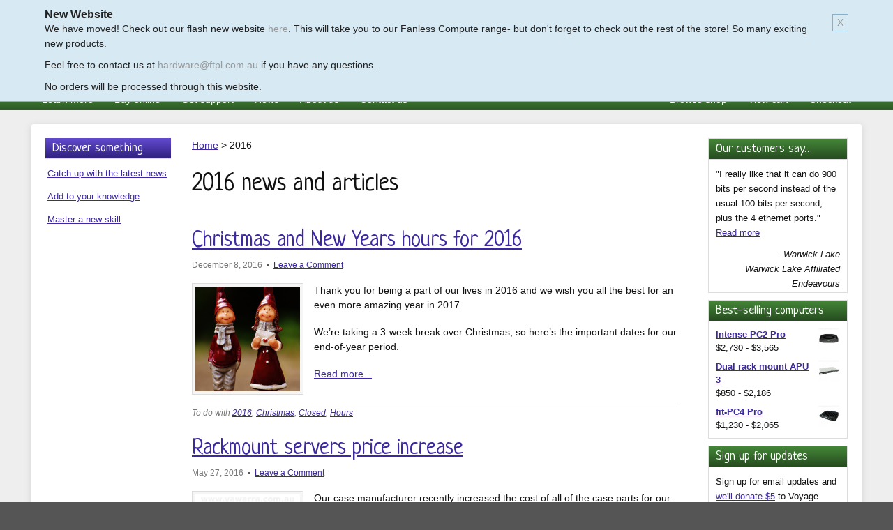

--- FILE ---
content_type: text/html; charset=UTF-8
request_url: https://www.yawarra.com.au/tag/2016/
body_size: 15711
content:
<!DOCTYPE html PUBLIC "-//W3C//DTD XHTML 1.0 Transitional//EN" "http://www.w3.org/TR/xhtml1/DTD/xhtml1-transitional.dtd">
<html xmlns="http://www.w3.org/1999/xhtml" lang="en-US" xml:lang="en-US">
<head profile="http://gmpg.org/xfn/11">
<meta http-equiv="Content-Type" content="text/html; charset=UTF-8" />
<title>2016 - Yawarra Tiny Computers</title>		<meta name="robots" content="noindex,noarchive,noodp,noydir" />
		<meta name="viewport" content="width=device-width, initial-scale=1.0" id="dynamik-viewport"/>
<meta name="description" content="2016 news, articles, tutorials and case studies at Yawarra Tiny Computers" />
<link rel='dns-prefetch' href='//s.w.org' />
<link rel="canonical" href="https://www.yawarra.com.au/tag/2016/" />
<link rel='stylesheet' id='dynamik_minified_stylesheet-css'  href='https://www.yawarra.com.au/wp-content/uploads/dynamik-gen/theme/dynamik-min.css' type='text/css' media='all' />
<link rel='stylesheet' id='easy_testimonial_style-css'  href='https://www.yawarra.com.au/wp-content/plugins/easy-testimonials/include/assets/css/style.css' type='text/css' media='all' />
<link rel='stylesheet' id='notifications-css'  href='https://www.yawarra.com.au/wp-content/plugins/simple-notices/css/notifications.css' type='text/css' media='all' />
<link rel='stylesheet' id='ct-styles-css'  href='https://www.yawarra.com.au/wp-content/plugins/woocommerce-cart-tab/assets/css/style.css' type='text/css' media='all' />
<link rel='stylesheet' id='woocommerce-layout-css'  href='//www.yawarra.com.au/wp-content/plugins/woocommerce/assets/css/woocommerce-layout.css' type='text/css' media='all' />
<link rel='stylesheet' id='woocommerce-smallscreen-css'  href='//www.yawarra.com.au/wp-content/plugins/woocommerce/assets/css/woocommerce-smallscreen.css' type='text/css' media='only screen and (max-width: 768px)' />
<link rel='stylesheet' id='woocommerce-general-css'  href='//www.yawarra.com.au/wp-content/plugins/woocommerce/assets/css/woocommerce.css' type='text/css' media='all' />
<link rel='stylesheet' id='wcqi-css-css'  href='https://www.yawarra.com.au/wp-content/plugins/woocommerce-quantity-increment/assets/css/wc-quantity-increment.css' type='text/css' media='all' />
<link rel='stylesheet' id='popular-widget-css'  href='https://www.yawarra.com.au/wp-content/plugins/popular-widget/_css/pop-widget.css' type='text/css' media='all' />
<link rel='stylesheet' id='tablepress-default-css'  href='https://www.yawarra.com.au/wp-content/plugins/tablepress/css/default.min.css' type='text/css' media='all' />
<link rel='stylesheet' id='dynamik-website-builder-css'  href='https://www.yawarra.com.au/wp-content/themes/dynamik-gen/style.css' type='text/css' media='all' />
<script type='text/javascript' src='https://www.yawarra.com.au/wp-includes/js/jquery/jquery.js'></script>
<script type='text/javascript' src='https://www.yawarra.com.au/wp-includes/js/jquery/jquery-migrate.min.js'></script>
<script type='text/javascript' src='https://www.yawarra.com.au/wp-content/plugins/simple-notices/js/jquery.cookie.js'></script>
<script type='text/javascript'>
/* <![CDATA[ */
var notices_ajax_script = {"ajaxurl":"https:\/\/www.yawarra.com.au\/wp-admin\/admin-ajax.php","logged_in":"no"};
/* ]]> */
</script>
<script type='text/javascript' src='https://www.yawarra.com.au/wp-content/plugins/simple-notices/js/notifications.js'></script>
<script type='text/javascript' src='https://www.yawarra.com.au/wp-content/plugins/woocommerce-quantity-increment/assets/js/wc-quantity-increment.min.js'></script>
<!--[if lt IE 9]>
<script type='text/javascript' src='https://www.yawarra.com.au/wp-content/themes/genesis/lib/js/html5shiv.js'></script>
<![endif]-->
<link rel='https://api.w.org/' href='https://www.yawarra.com.au/wp-json/' />
<link rel="EditURI" type="application/rsd+xml" title="RSD" href="https://www.yawarra.com.au/xmlrpc.php?rsd" />

<!-- Bad Behavior 2.2.20 run time: 4.189 ms -->
<script type="text/javascript">
<!--
function bb2_addLoadEvent(func) {
	var oldonload = window.onload;
	if (typeof window.onload != 'function') {
		window.onload = func;
	} else {
		window.onload = function() {
			oldonload();
			func();
		}
	}
}

bb2_addLoadEvent(function() {
	for ( i=0; i < document.forms.length; i++ ) {
		if (document.forms[i].method == 'post') {
			var myElement = document.createElement('input');
			myElement.setAttribute('type', 'hidden');
			myElement.name = 'bb2_screener_';
			myElement.value = '1768824284 3.133.136.68';
			document.forms[i].appendChild(myElement);
		}
	}
});
// --></script>
		<style type="text/css" media="screen"></style><style type="text/css" media="screen">@media (max-width: 728px) {}</style><style type="text/css" media="screen">@media (max-width: 320px) {}</style><meta property="og:title" content="2016" /><meta property="og:locale" content="en_US" /><meta property="og:type" content="article" /><meta property="og:image" content="https://www.yawarra.com.au/wp-content/uploads/xmas-2016-thumbnail_600x600.png" /><meta property="og:image:width" content="600" /><meta property="og:image:height" content="600" /><meta property="og:url" content="https://www.yawarra.com.au/tag/2016/" /><meta property="og:site_name" content="Yawarra Tiny Computers" /><meta property="og:description" content="Archive : 2016" /><style type="text/css">#tve_editor .ttfm1{font-family: 'Neucha' !important;font-weight: 400 !important;}.ttfm1 input, .ttfm1 select, .ttfm1 textarea, .ttfm1 button {font-family: 'Neucha' !important;font-weight: 400 !important;}</style><style type="text/css">dd ul.bulleted {  float:none;clear:both; }</style><link href="https://fonts.googleapis.com/css?family=Neucha" rel="stylesheet">
<link href="https://fonts.googleapis.com/css?family=Patrick+Hand+SC" rel="stylesheet">

<!-- favicon code -->
<link rel="apple-touch-icon" sizes="180x180" href="/apple-touch-icon.png">
<link rel="icon" type="image/png" sizes="32x32" href="/favicon-32x32.png">
<link rel="icon" type="image/png" sizes="16x16" href="/favicon-16x16.png">
<link rel="manifest" href="/manifest.json">
<link rel="mask-icon" href="/safari-pinned-tab.svg" color="#da1b22">
<meta name="theme-color" content="#ffffff">
<!-- end favicon code -->
	<style>
		/* default background colour */
		#wpadminbar {
			background: #9C080F !important;
		}
	</style>
	<div id="ywm-sale" class="yw-message">Get free shipping within Australia on any order over $1000.</div>
	<noscript><style>.woocommerce-product-gallery{ opacity: 1 !important; }</style></noscript>
	
<!-- Dynamic Widgets by QURL loaded - http://www.dynamic-widgets.com //-->
<link rel="icon" href="https://www.yawarra.com.au/wp-content/uploads/cropped-Boxes_colour_1018x1018_transp-no-white-32x32.png" sizes="32x32" />
<link rel="icon" href="https://www.yawarra.com.au/wp-content/uploads/cropped-Boxes_colour_1018x1018_transp-no-white-192x192.png" sizes="192x192" />
<link rel="apple-touch-icon-precomposed" href="https://www.yawarra.com.au/wp-content/uploads/cropped-Boxes_colour_1018x1018_transp-no-white-180x180.png" />
<meta name="msapplication-TileImage" content="https://www.yawarra.com.au/wp-content/uploads/cropped-Boxes_colour_1018x1018_transp-no-white-270x270.png" />
</head>
<body class="archive tag tag-263 sidebar-content-sidebar mac chrome site-fluid override"><!-- Google Tag Manager -->
<noscript><iframe src="//www.googletagmanager.com/ns.html?id=GTM-P5V67T"
height="0" width="0" style="display:none;visibility:hidden"></iframe></noscript>
<script>(function(w,d,s,l,i){w[l]=w[l]||[];w[l].push({'gtm.start':
new Date().getTime(),event:'gtm.js'});var f=d.getElementsByTagName(s)[0],
j=d.createElement(s),dl=l!='dataLayer'?'&l='+l:'';j.async=true;j.src=
'//www.googletagmanager.com/gtm.js?id='+i+dl;f.parentNode.insertBefore(j,f);
})(window,document,'script','dataLayer','GTM-P5V67T');</script>
<!-- End Google Tag Manager -->
<div id="wrap"><div id="print-header"><div id="print-logo"><img src="/wp-content/uploads/logo-tiny-computers-shadow-bw_147x42.png" width="147" height="42" alt="Yawarra Tiny Computers" /></div><div id="print-text">Fix your IT problems, for good,<br />with tiny fanless computers<br /><span id="print-url">@ www.yawarra.com.au</span></div></div><script type="text/javascript">var yw_adjustment_rate = 1;</script><script type="text/javascript">var yw_is_checkout_page = false;var yw_is_order_thankyou_page = false;</script><div id="header"><div class="wrap"><div id="title-area"><div id="custom-title"><p><a href="/"><img src="/wp-content/uploads/logo-tiny-computers-shadow_147x42.png" width="147" height="42" title="Fix your IT problems, for good, with tiny, low-power, fanless servers and mini desktop PCs" alt="Yawarra Tiny Computers" /></a></p></div><div id="custom-description"><p><a href="/" title="Spend less time fixing: Solve every problem once with computers that won't let you down">Fix your IT problems, for good,<br />with tiny fanless computers</a></p></div></div><div class="widget-area header-widget-area"><div id="nav_menu-2" class="widget widget_nav_menu"><div class="widget-wrap"><div class="menu-nav-shop-secondary-container"><ul id="menu-nav-shop-secondary" class="menu genesis-nav-menu"><li id="menu-item-99" class="menu-item menu-item-type-post_type menu-item-object-page menu-item-99"><a title="Access your order history and edit your details" href="https://www.yawarra.com.au/account/"><span itemprop="name">Your account</span></a></li>
</ul></div></div></div>
<div id="search-4" class="widget widget_search"><div class="widget-wrap"><form method="get" class="searchform search-form" action="https://www.yawarra.com.au/" role="search" ><input type="text" value="Search website..." name="s" class="s search-input" onfocus="if (&#039;Search website...&#039; === this.value) {this.value = &#039;&#039;;}" onblur="if (&#039;&#039; === this.value) {this.value = &#039;Search website...&#039;;}" /><input type="submit" class="searchsubmit search-submit" value="Go" /></form></div></div>
</div></div></div><div id="nav"><div class="wrap"><ul id="menu-nav-main" class="menu genesis-nav-menu menu-primary"><li id="menu-item-60" class="menu-item menu-item-type-post_type menu-item-object-page menu-item-has-children menu-item-60"><a title="Discover our tiny, powerful servers and desktop PCs" href="https://www.yawarra.com.au/products/">Learn more</a>
<ul class="sub-menu">
	<li id="menu-item-4363" class="menu-item menu-item-type-post_type menu-item-object-page menu-item-4363"><a href="https://www.yawarra.com.au/products/servers/">Servers</a></li>
	<li id="menu-item-4364" class="menu-item menu-item-type-post_type menu-item-object-page menu-item-4364"><a href="https://www.yawarra.com.au/products/desktops/">Desktops</a></li>
	<li id="menu-item-4365" class="menu-item menu-item-type-post_type menu-item-object-page menu-item-4365"><a href="https://www.yawarra.com.au/products/accessories/cases/">Custom cases</a></li>
	<li id="menu-item-4366" class="menu-item menu-item-type-custom menu-item-object-custom menu-item-4366"><a href="/case-studies/">Case studies</a></li>
</ul>
</li>
<li id="menu-item-91" class="menu-item menu-item-type-post_type menu-item-object-page menu-item-has-children menu-item-91"><a title="Shop for servers, desktops and accessories" href="https://www.yawarra.com.au/shop/">Buy online</a>
<ul class="sub-menu">
	<li id="menu-item-4367" class="menu-item menu-item-type-custom menu-item-object-custom menu-item-4367"><a href="/shop/servers/">Servers</a></li>
	<li id="menu-item-4369" class="menu-item menu-item-type-custom menu-item-object-custom menu-item-4369"><a href="/shop/rackmount/">Rackmount</a></li>
	<li id="menu-item-4370" class="menu-item menu-item-type-custom menu-item-object-custom menu-item-4370"><a href="/shop/boards/">Boards</a></li>
	<li id="menu-item-4368" class="menu-item menu-item-type-custom menu-item-object-custom menu-item-4368"><a href="/shop/desktops/">Desktops</a></li>
</ul>
</li>
<li id="menu-item-25" class="menu-item menu-item-type-post_type menu-item-object-page menu-item-has-children menu-item-25"><a title="Get more out of your computers" href="https://www.yawarra.com.au/support/">Get support</a>
<ul class="sub-menu">
	<li id="menu-item-4371" class="menu-item menu-item-type-post_type menu-item-object-page menu-item-4371"><a href="https://www.yawarra.com.au/support/operating-system-images/">Software images</a></li>
	<li id="menu-item-4373" class="menu-item menu-item-type-custom menu-item-object-custom menu-item-4373"><a href="/tutorials/">Tutorials</a></li>
	<li id="menu-item-5387" class="menu-item menu-item-type-post_type menu-item-object-page menu-item-5387"><a href="https://www.yawarra.com.au/support/documentation/">Documentation</a></li>
</ul>
</li>
<li id="menu-item-3906" class="menu-item menu-item-type-custom menu-item-object-custom menu-item-3906"><a href="/news/">News</a></li>
<li id="menu-item-21" class="menu-item menu-item-type-post_type menu-item-object-page menu-item-has-children menu-item-21"><a title="Our passion for tiny, fanless computers" href="https://www.yawarra.com.au/about/">About us</a>
<ul class="sub-menu">
	<li id="menu-item-4455" class="menu-item menu-item-type-post_type menu-item-object-page menu-item-4455"><a href="https://www.yawarra.com.au/about/our-customers/">Our customers</a></li>
</ul>
</li>
<li id="menu-item-22" class="menu-item menu-item-type-post_type menu-item-object-page menu-item-22"><a title="Get in touch by email, phone or carrier pigeon" href="https://www.yawarra.com.au/about/contact-us/">Contact us</a></li>
<li id="menu-item-155" class="menu-item menu-item-type-post_type menu-item-object-page menu-item-155"><a title="Finalise your order" href="https://www.yawarra.com.au/checkout/">Checkout</a></li>
<li id="menu-item-156" class="menu-item menu-item-type-post_type menu-item-object-page menu-item-156"><a title="Your cart" href="https://www.yawarra.com.au/cart/">View cart</a></li>
<li id="menu-item-157" class="menu-item menu-item-type-post_type menu-item-object-page menu-item-157"><a title="Go shopping" href="https://www.yawarra.com.au/shop/">Browse shop</a></li>
</ul></div></div><div id="inner"><div id="content-sidebar-wrap"><div id="content" class="hfeed"><div class="breadcrumb"><a href="https://www.yawarra.com.au/"><span>Home</span></a> > 2016</div><div class="archive-description taxonomy-description"><h1>2016 news and articles</h1></div><div class="post-6143 post type-post status-publish format-standard has-post-thumbnail hentry category-news tag-263 tag-christmas tag-closed tag-hours entry override"><h2 class="entry-title"><a href="https://www.yawarra.com.au/news/christmas-new-years-hours-2016/" rel="bookmark">Christmas and New Years hours for 2016</a></h2>
<div class="post-info"><span class="date published time" title="2016-12-08T17:35:51+11:00">December 8, 2016</span>  <span class="post-comments"><a href="https://www.yawarra.com.au/news/christmas-new-years-hours-2016/#respond">Leave a Comment</a></span> </div><div class="entry-content"><a href="https://www.yawarra.com.au/news/christmas-new-years-hours-2016/" class="entry-image-link" aria-hidden="true"><img width="150" height="150" src="https://www.yawarra.com.au/wp-content/uploads/xmas-2016-thumbnail_600x600-150x150.png" class="alignleft post-image entry-image" alt="Christmas and New Years hours for 2016" itemprop="image" srcset="https://www.yawarra.com.au/wp-content/uploads/xmas-2016-thumbnail_600x600-150x150.png 150w, https://www.yawarra.com.au/wp-content/uploads/xmas-2016-thumbnail_600x600-300x300.png 300w, https://www.yawarra.com.au/wp-content/uploads/xmas-2016-thumbnail_600x600-103x103.png 103w, https://www.yawarra.com.au/wp-content/uploads/xmas-2016-thumbnail_600x600-154x154.png 154w, https://www.yawarra.com.au/wp-content/uploads/xmas-2016-thumbnail_600x600-336x336.png 336w, https://www.yawarra.com.au/wp-content/uploads/xmas-2016-thumbnail_600x600-50x50.png 50w, https://www.yawarra.com.au/wp-content/uploads/xmas-2016-thumbnail_600x600.png 600w" sizes="(max-width: 150px) 100vw, 150px" /></a><div class="excerpt-with-image"><p>Thank you for being a part of our lives in 2016 and we wish you all the best for an even more amazing year in 2017.</p>
<p>We&#8217;re taking a 3-week break over Christmas, so here&#8217;s the important dates for our end-of-year period.</p>
<p class="read-more"><a class="more-link" href="https://www.yawarra.com.au/news/christmas-new-years-hours-2016/">Read more...</a></p></div></div><div class="post-meta"><span class="tags">To do with <a href="https://www.yawarra.com.au/tag/2016/" rel="tag">2016</a>, <a href="https://www.yawarra.com.au/tag/christmas/" rel="tag">Christmas</a>, <a href="https://www.yawarra.com.au/tag/closed/" rel="tag">Closed</a>, <a href="https://www.yawarra.com.au/tag/hours/" rel="tag">Hours</a></span></div></div><div class="post-5978 post type-post status-publish format-standard has-post-thumbnail hentry category-news tag-263 tag-case entry override"><h2 class="entry-title"><a href="https://www.yawarra.com.au/news/rackmount-servers-price-increase/" rel="bookmark">Rackmount servers price increase</a></h2>
<div class="post-info"><span class="date published time" title="2016-05-27T14:35:11+10:00">May 27, 2016</span>  <span class="post-comments"><a href="https://www.yawarra.com.au/news/rackmount-servers-price-increase/#respond">Leave a Comment</a></span> </div><div class="entry-content"><a href="https://www.yawarra.com.au/news/rackmount-servers-price-increase/" class="entry-image-link" aria-hidden="true"><img width="150" height="150" src="https://www.yawarra.com.au/wp-content/uploads/Dual-rackmount-nuxV-1600-ports_600x600-150x150.jpg" class="alignleft post-image entry-image" alt="Rackmount servers price increase" itemprop="image" srcset="https://www.yawarra.com.au/wp-content/uploads/Dual-rackmount-nuxV-1600-ports_600x600-150x150.jpg 150w, https://www.yawarra.com.au/wp-content/uploads/Dual-rackmount-nuxV-1600-ports_600x600-300x300.jpg 300w, https://www.yawarra.com.au/wp-content/uploads/Dual-rackmount-nuxV-1600-ports_600x600-103x103.jpg 103w, https://www.yawarra.com.au/wp-content/uploads/Dual-rackmount-nuxV-1600-ports_600x600-154x154.jpg 154w, https://www.yawarra.com.au/wp-content/uploads/Dual-rackmount-nuxV-1600-ports_600x600-336x336.jpg 336w, https://www.yawarra.com.au/wp-content/uploads/Dual-rackmount-nuxV-1600-ports_600x600.jpg 600w" sizes="(max-width: 150px) 100vw, 150px" /></a><div class="excerpt-with-image"><p>Our case manufacturer recently increased the cost of all of the case parts for our specially designed rack mount server cases. </p>
<p>So all of our rack mount servers have increased in price by $50.</p>
<p class="read-more"><a class="more-link" href="https://www.yawarra.com.au/news/rackmount-servers-price-increase/">Read more...</a></p></div></div><div class="post-meta"><span class="tags">To do with <a href="https://www.yawarra.com.au/tag/2016/" rel="tag">2016</a>, <a href="https://www.yawarra.com.au/tag/case/" rel="tag">Case</a></span></div></div><div class="post-5863 post type-post status-publish format-standard has-post-thumbnail hentry category-tutorials tag-263 tag-apu tag-featured tag-music tag-star-wars tag-tutorial entry override"><h2 class="entry-title"><a href="https://www.yawarra.com.au/tutorials/play-star-wars-imperial-march-apu/" rel="bookmark">Play Star Wars &#8220;Imperial March&#8221; on an APU</a></h2>
<div class="post-info"><span class="date published time" title="2016-05-04T00:01:59+10:00">May 4, 2016</span>  <span class="post-comments"><a href="https://www.yawarra.com.au/tutorials/play-star-wars-imperial-march-apu/#respond">Leave a Comment</a></span> </div><div class="entry-content"><a href="https://www.yawarra.com.au/tutorials/play-star-wars-imperial-march-apu/" class="entry-image-link" aria-hidden="true"><img width="150" height="150" src="https://www.yawarra.com.au/wp-content/uploads/lego-star-wars-darth-vader_1500x1125-150x150.jpg" class="alignleft post-image entry-image" alt="Play Star Wars &#8220;Imperial March&#8221; on an APU" itemprop="image" srcset="https://www.yawarra.com.au/wp-content/uploads/lego-star-wars-darth-vader_1500x1125-150x150.jpg 150w, https://www.yawarra.com.au/wp-content/uploads/lego-star-wars-darth-vader_1500x1125-103x103.jpg 103w, https://www.yawarra.com.au/wp-content/uploads/lego-star-wars-darth-vader_1500x1125-154x154.jpg 154w, https://www.yawarra.com.au/wp-content/uploads/lego-star-wars-darth-vader_1500x1125-336x336.jpg 336w, https://www.yawarra.com.au/wp-content/uploads/lego-star-wars-darth-vader_1500x1125-50x50.jpg 50w" sizes="(max-width: 150px) 100vw, 150px" /></a><div class="excerpt-with-image"><p>What better way to celebrate the fourth of May, than with this tutorial that shows you how to play &#8220;The Imperial March&#8221; theme from Star Wars on an APU?</p>
<p>Follow along step-by-step to create a musical server that&#8217;s sure to impress any Star Wars fan.</p>
<p class="read-more"><a class="more-link" href="https://www.yawarra.com.au/tutorials/play-star-wars-imperial-march-apu/">Read more...</a></p></div></div><div class="post-meta"><span class="tags">To do with <a href="https://www.yawarra.com.au/tag/2016/" rel="tag">2016</a>, <a href="https://www.yawarra.com.au/tag/apu/" rel="tag">APU</a>, <a href="https://www.yawarra.com.au/tag/featured/" rel="tag">Featured</a>, <a href="https://www.yawarra.com.au/tag/music/" rel="tag">Music</a>, <a href="https://www.yawarra.com.au/tag/star-wars/" rel="tag">Star Wars</a>, <a href="https://www.yawarra.com.au/tag/tutorial/" rel="tag">Tutorial</a></span></div></div><div class="post-5775 post type-post status-publish format-standard has-post-thumbnail hentry category-news tag-263 tag-pfsense tag-software entry override"><h2 class="entry-title"><a href="https://www.yawarra.com.au/news/pfsense-2-3-released/" rel="bookmark">pfSense 2.3 has been released</a></h2>
<div class="post-info"><span class="date published time" title="2016-04-15T11:15:01+10:00">April 15, 2016</span>  <span class="post-comments"><a href="https://www.yawarra.com.au/news/pfsense-2-3-released/#respond">Leave a Comment</a></span> </div><div class="entry-content"><a href="https://www.yawarra.com.au/news/pfsense-2-3-released/" class="entry-image-link" aria-hidden="true"><img width="150" height="150" src="https://www.yawarra.com.au/wp-content/uploads/pfsense-2-3-new-look-150x150.png" class="alignleft post-image entry-image" alt="pfSense 2.3 has been released" itemprop="image" srcset="https://www.yawarra.com.au/wp-content/uploads/pfsense-2-3-new-look-150x150.png 150w, https://www.yawarra.com.au/wp-content/uploads/pfsense-2-3-new-look-103x103.png 103w, https://www.yawarra.com.au/wp-content/uploads/pfsense-2-3-new-look-154x154.png 154w, https://www.yawarra.com.au/wp-content/uploads/pfsense-2-3-new-look-336x336.png 336w, https://www.yawarra.com.au/wp-content/uploads/pfsense-2-3-new-look-50x50.png 50w" sizes="(max-width: 150px) 100vw, 150px" /></a><div class="excerpt-with-image"><p>pfSense 2.3 has just been released. You can update your install by going to System > Firmware > Auto Update in the WebGUI.</p>
<p>We&#8217;ll start offering it as the default on our boxes when we&#8217;re happy that it&#8217;s working well, but you can request it pre-installed on any server when you place your order.</p>
<p class="read-more"><a class="more-link" href="https://www.yawarra.com.au/news/pfsense-2-3-released/">Read more...</a></p></div></div><div class="post-meta"><span class="tags">To do with <a href="https://www.yawarra.com.au/tag/2016/" rel="tag">2016</a>, <a href="https://www.yawarra.com.au/tag/pfsense/" rel="tag">pfSense</a>, <a href="https://www.yawarra.com.au/tag/software/" rel="tag">Software</a></span></div></div><div class="post-5734 post type-post status-publish format-standard has-post-thumbnail hentry category-news tag-263 tag-apu tag-build tag-featured tag-video entry override"><h2 class="entry-title"><a href="https://www.yawarra.com.au/news/building-apu-1-dual-board-rack-mount-server/" rel="bookmark">Building an APU 1 dual board rack mount server (video)</a></h2>
<div class="post-info"><span class="date published time" title="2016-03-14T10:23:15+11:00">March 14, 2016</span>  <span class="post-comments"><a href="https://www.yawarra.com.au/news/building-apu-1-dual-board-rack-mount-server/#respond">Leave a Comment</a></span> </div><div class="entry-content"><a href="https://www.yawarra.com.au/news/building-apu-1-dual-board-rack-mount-server/" class="entry-image-link" aria-hidden="true"><img width="150" height="150" src="https://www.yawarra.com.au/wp-content/uploads/apu-1-rackmount-build-thumbnail_300x300-150x150.jpg" class="alignleft post-image entry-image" alt="Building an APU 1 dual board rack mount server (video)" itemprop="image" srcset="https://www.yawarra.com.au/wp-content/uploads/apu-1-rackmount-build-thumbnail_300x300-150x150.jpg 150w, https://www.yawarra.com.au/wp-content/uploads/apu-1-rackmount-build-thumbnail_300x300-103x103.jpg 103w, https://www.yawarra.com.au/wp-content/uploads/apu-1-rackmount-build-thumbnail_300x300-154x154.jpg 154w, https://www.yawarra.com.au/wp-content/uploads/apu-1-rackmount-build-thumbnail_300x300-50x50.jpg 50w, https://www.yawarra.com.au/wp-content/uploads/apu-1-rackmount-build-thumbnail_300x300.jpg 300w" sizes="(max-width: 150px) 100vw, 150px" /></a><div class="excerpt-with-image"><p>Ever wondered what goes into building one of our dual-board rackmount servers? </p>
<p>Now you can see for yourself, with this timelapse video of Paul building one by hand from scratch.</p>
<p class="read-more"><a class="more-link" href="https://www.yawarra.com.au/news/building-apu-1-dual-board-rack-mount-server/">Read more...</a></p></div></div><div class="post-meta"><span class="tags">To do with <a href="https://www.yawarra.com.au/tag/2016/" rel="tag">2016</a>, <a href="https://www.yawarra.com.au/tag/apu/" rel="tag">APU</a>, <a href="https://www.yawarra.com.au/tag/build/" rel="tag">Build</a>, <a href="https://www.yawarra.com.au/tag/featured/" rel="tag">Featured</a>, <a href="https://www.yawarra.com.au/tag/video/" rel="tag">Video</a></span></div></div><div class="post-5650 post type-post status-publish format-standard hentry category-news tag-263 tag-apu tag-boot tag-linux tag-usb-drive tag-voyage entry has-post-thumbnail override"><h2 class="entry-title"><a href="https://www.yawarra.com.au/news/creating-bootable-linux-usb-drive-apu/" rel="bookmark">Creating a bootable Linux USB drive for the APU</a></h2>
<div class="post-info"><span class="date published time" title="2016-02-17T11:09:41+11:00">February 17, 2016</span>  <span class="post-comments"><a href="https://www.yawarra.com.au/news/creating-bootable-linux-usb-drive-apu/#respond">Leave a Comment</a></span> </div><div class="entry-content"><a href="https://www.yawarra.com.au/news/creating-bootable-linux-usb-drive-apu/" class="entry-image-link" aria-hidden="true"><img width="150" height="150" src="https://www.yawarra.com.au/wp-content/uploads/bootable-usb-drive-featured-2_300x300-150x150.png" class="alignleft post-image entry-image" alt="Creating a bootable Linux USB drive for the APU" itemprop="image" srcset="https://www.yawarra.com.au/wp-content/uploads/bootable-usb-drive-featured-2_300x300-150x150.png 150w, https://www.yawarra.com.au/wp-content/uploads/bootable-usb-drive-featured-2_300x300-103x103.png 103w, https://www.yawarra.com.au/wp-content/uploads/bootable-usb-drive-featured-2_300x300-154x154.png 154w, https://www.yawarra.com.au/wp-content/uploads/bootable-usb-drive-featured-2_300x300-50x50.png 50w, https://www.yawarra.com.au/wp-content/uploads/bootable-usb-drive-featured-2_300x300.png 300w" sizes="(max-width: 150px) 100vw, 150px" /></a><div class="excerpt-no-image"><p>We’ve figured out a way to make it a gazillion times easier to install an operating system onto your APU.</p>
<p>Just follow along with our latest tutorial to create a bootable USB drive using Voyage Linux.</p>
<p class="read-more"><a class="more-link" href="https://www.yawarra.com.au/news/creating-bootable-linux-usb-drive-apu/">Read more...</a></p></div></div><div class="post-meta"><span class="tags">To do with <a href="https://www.yawarra.com.au/tag/2016/" rel="tag">2016</a>, <a href="https://www.yawarra.com.au/tag/apu/" rel="tag">APU</a>, <a href="https://www.yawarra.com.au/tag/boot/" rel="tag">Boot</a>, <a href="https://www.yawarra.com.au/tag/linux/" rel="tag">Linux</a>, <a href="https://www.yawarra.com.au/tag/usb-drive/" rel="tag">USB drive</a>, <a href="https://www.yawarra.com.au/tag/voyage/" rel="tag">Voyage</a></span></div></div><div class="post-5563 post type-post status-publish format-standard has-post-thumbnail hentry category-tutorials tag-263 tag-apu tag-backup tag-boot tag-featured tag-linux tag-usb-drive tag-voyage entry override"><h2 class="entry-title"><a href="https://www.yawarra.com.au/tutorials/create-bootable-usb-drive-for-apu/" rel="bookmark">How to create a bootable USB drive for the APU</a></h2>
<div class="post-info"><span class="date published time" title="2016-02-17T10:03:20+11:00">February 17, 2016</span>  <span class="post-comments"><a href="https://www.yawarra.com.au/tutorials/create-bootable-usb-drive-for-apu/#comments">5 Comments</a></span> </div><div class="entry-content"><a href="https://www.yawarra.com.au/tutorials/create-bootable-usb-drive-for-apu/" class="entry-image-link" aria-hidden="true"><img width="150" height="150" src="https://www.yawarra.com.au/wp-content/uploads/bootable-usb-drive-featured-1_300x300-150x150.png" class="alignleft post-image entry-image" alt="How to create a bootable USB drive for the APU" itemprop="image" srcset="https://www.yawarra.com.au/wp-content/uploads/bootable-usb-drive-featured-1_300x300-150x150.png 150w, https://www.yawarra.com.au/wp-content/uploads/bootable-usb-drive-featured-1_300x300-103x103.png 103w, https://www.yawarra.com.au/wp-content/uploads/bootable-usb-drive-featured-1_300x300-154x154.png 154w, https://www.yawarra.com.au/wp-content/uploads/bootable-usb-drive-featured-1_300x300-50x50.png 50w, https://www.yawarra.com.au/wp-content/uploads/bootable-usb-drive-featured-1_300x300.png 300w" sizes="(max-width: 150px) 100vw, 150px" /></a><div class="excerpt-with-image"><p>Getting an operating system installed on an APU can be a bit tricker than you expect sometimes.</p>
<p>Follow along with this step-by-step tutorial and create a bootable USB stick using Voyage Linux, so you can easily install the O/S of your choice onto your APU.</p>
<p class="read-more"><a class="more-link" href="https://www.yawarra.com.au/tutorials/create-bootable-usb-drive-for-apu/">Read more...</a></p></div></div><div class="post-meta"><span class="tags">To do with <a href="https://www.yawarra.com.au/tag/2016/" rel="tag">2016</a>, <a href="https://www.yawarra.com.au/tag/apu/" rel="tag">APU</a>, <a href="https://www.yawarra.com.au/tag/backup/" rel="tag">Backup</a>, <a href="https://www.yawarra.com.au/tag/boot/" rel="tag">Boot</a>, <a href="https://www.yawarra.com.au/tag/featured/" rel="tag">Featured</a>, <a href="https://www.yawarra.com.au/tag/linux/" rel="tag">Linux</a>, <a href="https://www.yawarra.com.au/tag/usb-drive/" rel="tag">USB drive</a>, <a href="https://www.yawarra.com.au/tag/voyage/" rel="tag">Voyage</a></span></div></div><img src="https://www.yawarra.com.au/wp-content/themes/dynamik-gen/images/content-filler.png" class="dynamik-content-filler-img" alt=""></div><div id="sidebar" class="sidebar widget-area"><div id="cycledtestimonialwidget-2" class="widget cycledTestimonialWidget"><div class="widget-wrap"><h4 class="widget-title widgettitle"><a href="/about/our-customers/" title="Read what our customers have to say about us">Our customers say&#8230;</a></h4>
		<div class="easy-t-slideshow-wrap easy-t-316894490" style="width: ">
		
										
							<div class="cycle-slideshow" data-cycle-fx="scrollHorz" data-cycle-timeout="10000" data-cycle-slides="div.testimonial_slide" data-cycle-auto-height="calc"  data-cycle-pause-on-hover="true"     data-cycle-log="false">
			<div  class="testimonial_slide">		<div class="style-default_style  hide_thumbs hide_title hide_date _rating hide_other easy-t-category-quote  easy_t_single_testimonial" >
						<blockquote class="easy_testimonial">
						
					
								<div class="testimonial_body">
					<p>"I really like that it can do 900 bits per second instead of the usual 100 bits per second, plus the 4 ethernet ports." <a href="/about/our-customers/#warwick-lake">Read&nbsp;more</a> </p>
				</div>	
								
				<p class="testimonial_author">
															<cite>
													<span class="testimonial-client">Warwick Lake</span>
																			<span class="testimonial-position">Warwick Lake Affiliated Endeavours <br/>Cootamundra, NSW</span>
																													</cite>
										
				</p>	
												<div class="easy_t_clear"></div>
			</blockquote>
		</div></div><div style="display:none;" class="testimonial_slide">		<div class="style-default_style  hide_thumbs hide_title hide_date _rating hide_other easy-t-category-quote  easy_t_single_testimonial" >
						<blockquote class="easy_testimonial">
						
					
								<div class="testimonial_body">
					<p>"You sell products that rock, your communication rocks, you guys rock. Thanks!" <a href="/about/our-customers/#peter-mickelton">Read&nbsp;more</a> </p>
				</div>	
								
				<p class="testimonial_author">
															<cite>
													<span class="testimonial-client">Peter Mickelton</span>
																			<span class="testimonial-position">Perth, WA</span>
																													</cite>
										
				</p>	
												<div class="easy_t_clear"></div>
			</blockquote>
		</div></div><div style="display:none;" class="testimonial_slide">		<div class="style-default_style  hide_thumbs hide_title hide_date _rating hide_other easy-t-category-quote  easy_t_single_testimonial" >
						<blockquote class="easy_testimonial">
						
					
								<div class="testimonial_body">
					<p>"I plugged my ALIX 2-3 into the NBN, powered it on and reconnected with the world, only faster." <a href="/about/our-customers/#cameron-paine">Read&nbsp;more</a> </p>
				</div>	
								
				<p class="testimonial_author">
															<cite>
													<span class="testimonial-client">Cameron Paine</span>
																			<span class="testimonial-position">Brunswick VIC</span>
																													</cite>
										
				</p>	
												<div class="easy_t_clear"></div>
			</blockquote>
		</div></div><div style="display:none;" class="testimonial_slide">		<div class="style-default_style  hide_thumbs hide_title hide_date _rating hide_other easy-t-category-quote  easy_t_single_testimonial" >
						<blockquote class="easy_testimonial">
						
					
								<div class="testimonial_body">
					<p>"Products are brilliant, postage is extremely fast. I will not be purchasing elsewhere." <a href="/about/our-customers/#ben-howell-peninsula-computers">Read&nbsp;more</a> </p>
				</div>	
								
				<p class="testimonial_author">
															<cite>
													<span class="testimonial-client">Ben Howell</span>
																			<span class="testimonial-position">Peninsula Computer Solutions,<br />Mornington VIC</span>
																													</cite>
										
				</p>	
												<div class="easy_t_clear"></div>
			</blockquote>
		</div></div><div style="display:none;" class="testimonial_slide">		<div class="style-default_style  hide_thumbs hide_title hide_date _rating hide_other easy-t-category-quote  easy_t_single_testimonial" >
						<blockquote class="easy_testimonial">
						
					
								<div class="testimonial_body">
					<p>"tiny, shiny, cool AND green!" <a href="/about/our-customers/#laurie-savage">Read more</a> </p>
				</div>	
								
				<p class="testimonial_author">
															<cite>
													<span class="testimonial-client">Laurie Savage</span>
																			<span class="testimonial-position">Coburg VIC</span>
																													</cite>
										
				</p>	
												<div class="easy_t_clear"></div>
			</blockquote>
		</div></div><div style="display:none;" class="testimonial_slide">		<div class="style-default_style  hide_thumbs hide_title hide_date _rating hide_other easy-t-category-quote  easy_t_single_testimonial" >
						<blockquote class="easy_testimonial">
						
					
								<div class="testimonial_body">
					<p>"As always, very quick to get a reliable and power efficient little machine into my hands." <a href="/about/our-customers/#shane-pearson">Read&nbsp;more</a> </p>
				</div>	
								
				<p class="testimonial_author">
															<cite>
													<span class="testimonial-client">Shane Pearson</span>
																			<span class="testimonial-position">Sydney NSW</span>
																													</cite>
										
				</p>	
												<div class="easy_t_clear"></div>
			</blockquote>
		</div></div><div style="display:none;" class="testimonial_slide">		<div class="style-default_style  hide_thumbs hide_title hide_date _rating hide_other easy-t-category-quote  easy_t_single_testimonial" >
						<blockquote class="easy_testimonial">
						
					
								<div class="testimonial_body">
					<p>"Using Rident with CARP on a net6501 to build a redundant firewall solution worked perfectly." <a href="/about/our-customers/#kevin-bedford">Read&nbsp;more</a> </p>
				</div>	
								
				<p class="testimonial_author">
															<cite>
													<span class="testimonial-client">Kevin Bedford</span>
																			<span class="testimonial-position"><a href="http://www.netideas.com.au">Net Ideas Pty Ltd</a>,<br />Narre Warren South VIC</span>
																													</cite>
										
				</p>	
												<div class="easy_t_clear"></div>
			</blockquote>
		</div></div><div style="display:none;" class="testimonial_slide">		<div class="style-default_style  hide_thumbs hide_title hide_date _rating hide_other easy-t-category-quote  easy_t_single_testimonial" >
						<blockquote class="easy_testimonial">
						
					
								<div class="testimonial_body">
					<p>"Glad to find someone in Australia who specialises in small network devices." <a href="/about/our-customers/#adrian-vesnaver">Read&nbsp;more</a> </p>
				</div>	
								
				<p class="testimonial_author">
															<cite>
													<span class="testimonial-client">Adrian Vesnaver</span>
																			<span class="testimonial-position">QLD</span>
																													</cite>
										
				</p>	
												<div class="easy_t_clear"></div>
			</blockquote>
		</div></div><div style="display:none;" class="testimonial_slide">		<div class="style-default_style  hide_thumbs hide_title hide_date _rating hide_other easy-t-category-quote  easy_t_single_testimonial" >
						<blockquote class="easy_testimonial">
						
					
								<div class="testimonial_body">
					<p>"The workmanship on the [APU 1 rackmount] case is amazing." <a href="/about/our-customers/#joshua-padman">Read&nbsp;more</a> </p>
				</div>	
								
				<p class="testimonial_author">
															<cite>
													<span class="testimonial-client">Josh Padman</span>
																			<span class="testimonial-position">NSW</span>
																													</cite>
										
				</p>	
												<div class="easy_t_clear"></div>
			</blockquote>
		</div></div><div style="display:none;" class="testimonial_slide">		<div class="style-default_style  hide_thumbs hide_title hide_date _rating hide_other easy-t-category-quote  easy_t_single_testimonial" >
						<blockquote class="easy_testimonial">
						
					
								<div class="testimonial_body">
					<p>"Fantastic service and definitely went the "extra mile" to help me get up and running. Repeat orders to follow!" <a href="/about/our-customers/#iain-scott">Read&nbsp;more</a> </p>
				</div>	
								
				<p class="testimonial_author">
															<cite>
													<span class="testimonial-client">Iain Scott</span>
																			<span class="testimonial-position">MET Services,<br />Murarrie QLD</span>
																													</cite>
										
				</p>	
												<div class="easy_t_clear"></div>
			</blockquote>
		</div></div><div style="display:none;" class="testimonial_slide">		<div class="style-default_style  hide_thumbs hide_title hide_date _rating hide_other easy-t-category-quote  easy_t_single_testimonial" >
						<blockquote class="easy_testimonial">
						
					
								<div class="testimonial_body">
					<p>"The care taken to package everything is something I only get with the likes of Apple!" <a href="/about/our-customers/#rhys-terranora">Read&nbsp;more</a> </p>
				</div>	
								
				<p class="testimonial_author">
															<cite>
													<span class="testimonial-client">Rhys</span>
																			<span class="testimonial-position">Terranora NSW</span>
																													</cite>
										
				</p>	
												<div class="easy_t_clear"></div>
			</blockquote>
		</div></div><div style="display:none;" class="testimonial_slide">		<div class="style-default_style  hide_thumbs hide_title hide_date _rating hide_other easy-t-category-quote  easy_t_single_testimonial" >
						<blockquote class="easy_testimonial">
						
					
								<div class="testimonial_body">
					<p>"Initial setup has been a breeze, and my initial impression of these fine devices is fantastic." <a href="/about/our-customers/#trevor-kenward">Read&nbsp;more</a> </p>
				</div>	
								
				<p class="testimonial_author">
															<cite>
													<span class="testimonial-client">Trevor Kenward</span>
																			<span class="testimonial-position">TK Technologies,<br />Boondall QLD</span>
																													</cite>
										
				</p>	
												<div class="easy_t_clear"></div>
			</blockquote>
		</div></div><div style="display:none;" class="testimonial_slide">		<div class="style-default_style  hide_thumbs hide_title hide_date _rating hide_other easy-t-category-quote  easy_t_single_testimonial" >
						<blockquote class="easy_testimonial">
						
					
								<div class="testimonial_body">
					<p>"It's a pleasure to purchase from a vendor that specialises in Linux." <a href="/about/our-customers/#jason-white">Read&nbsp;more</a> </p>
				</div>	
								
				<p class="testimonial_author">
															<cite>
													<span class="testimonial-client">Jason White</span>
																			<span class="testimonial-position">Burwood East VIC</span>
																													</cite>
										
				</p>	
												<div class="easy_t_clear"></div>
			</blockquote>
		</div></div><div style="display:none;" class="testimonial_slide">		<div class="style-default_style  hide_thumbs hide_title hide_date _rating hide_other easy-t-category-quote  easy_t_single_testimonial" >
						<blockquote class="easy_testimonial">
						
					
								<div class="testimonial_body">
					<p>"Yawarra far outclass other options and at a more competitive price." <a href="/about/our-customers/#tyson-day-construction-software">Read&nbsp;more</a> </p>
				</div>	
								
				<p class="testimonial_author">
															<cite>
													<span class="testimonial-client">Tyson Day</span>
																			<span class="testimonial-position">Construction Software,<br />Melbourne VIC</span>
																													</cite>
										
				</p>	
												<div class="easy_t_clear"></div>
			</blockquote>
		</div></div><div style="display:none;" class="testimonial_slide">		<div class="style-default_style  hide_thumbs hide_title hide_date _rating hide_other easy-t-category-quote  easy_t_single_testimonial" >
						<blockquote class="easy_testimonial">
						
					
								<div class="testimonial_body">
					<p>"Paul helped me come up with a solution for internal failover using a firewall system from Yawarra." <a href="/about/our-customers/#kevin-bedford">Read&nbsp;more</a> </p>
				</div>	
								
				<p class="testimonial_author">
															<cite>
													<span class="testimonial-client">Tim Robertson</span>
																			<span class="testimonial-position">Bundaberg, QLD</span>
																													</cite>
										
				</p>	
												<div class="easy_t_clear"></div>
			</blockquote>
		</div></div><div style="display:none;" class="testimonial_slide">		<div class="style-default_style  hide_thumbs hide_title hide_date _rating hide_other easy-t-category-quote  easy_t_single_testimonial" >
						<blockquote class="easy_testimonial">
						
					
								<div class="testimonial_body">
					<p>"The first device I purchased - a net5501 - all those years ago is still going strong." <a href="/about/our-customers/#josh-cavalier-advance-computing">Read&nbsp;more</a> </p>
				</div>	
								
				<p class="testimonial_author">
															<cite>
													<span class="testimonial-client">Josh Cavalier</span>
																			<span class="testimonial-position">Advance Computing,<br />Shepparton VIC</span>
																													</cite>
										
				</p>	
												<div class="easy_t_clear"></div>
			</blockquote>
		</div></div><div style="display:none;" class="testimonial_slide">		<div class="style-default_style  hide_thumbs hide_title hide_date _rating hide_other easy-t-category-quote  easy_t_single_testimonial" >
						<blockquote class="easy_testimonial">
						
					
								<div class="testimonial_body">
					<p>"The ALIX 2-3 is a great product - quiet and well-built with a low power draw. And I really like the set-and-forget reliability." <a href="/about/our-customers/#jason-turner">Read&nbsp;more</a> </p>
				</div>	
								
				<p class="testimonial_author">
															<cite>
													<span class="testimonial-client">Jason Turner</span>
																			<span class="testimonial-position">Turner & Turner Consulting<br />Blaxland, NSW</span>
																													</cite>
										
				</p>	
												<div class="easy_t_clear"></div>
			</blockquote>
		</div></div><div style="display:none;" class="testimonial_slide">		<div class="style-default_style  hide_thumbs hide_title hide_date _rating hide_other easy-t-category-quote  easy_t_single_testimonial" >
						<blockquote class="easy_testimonial">
						
					
								<div class="testimonial_body">
					<p>"Pricing, timeframes, support, all of it 10/10." <a href="/about/our-customers/#terry-gilsenan-interoil">Read&nbsp;more</a> </p>
				</div>	
								
				<p class="testimonial_author">
															<cite>
													<span class="testimonial-client">Terry Gilsenan</span>
																			<span class="testimonial-position">Corporate IT Manager,<br />InterOil Corporation,<br />Cairns QLD</span>
																													</cite>
										
				</p>	
												<div class="easy_t_clear"></div>
			</blockquote>
		</div></div><div style="display:none;" class="testimonial_slide">		<div class="style-default_style  hide_thumbs hide_title hide_date _rating hide_other easy-t-category-quote  easy_t_single_testimonial" >
						<blockquote class="easy_testimonial">
						
					
								<div class="testimonial_body">
					<p>"Our ALIX 2-3 firewalls have replaced 3 Cisco routers at a fraction of the cost." <a href="/about/our-customers/#dan-barrett-police-credit-union">Read&nbsp;more</a> </p>
				</div>	
								
				<p class="testimonial_author">
															<cite>
													<span class="testimonial-client">Dan Barrett</span>
																			<span class="testimonial-position">Police Credit Union Ltd,<br />Adelaide SA</span>
																													</cite>
										
				</p>	
												<div class="easy_t_clear"></div>
			</blockquote>
		</div></div><div style="display:none;" class="testimonial_slide">		<div class="style-default_style  hide_thumbs hide_title hide_date _rating hide_other easy-t-category-quote  easy_t_single_testimonial" >
						<blockquote class="easy_testimonial">
						
					
								<div class="testimonial_body">
					<p>"Very cool little box, which I'm using for my small office network. The best thing is that it is silent!" <a href="/about/our-customers/#edward-irvine">Read&nbsp;more</a> </p>
				</div>	
								
				<p class="testimonial_author">
															<cite>
													<span class="testimonial-client">Edward Irvine</span>
																			<span class="testimonial-position">Waramanga ACT </span>
																													</cite>
										
				</p>	
												<div class="easy_t_clear"></div>
			</blockquote>
		</div></div>			</div>
			
									<div class="easy-t-cycle-controls">				
															
			</div>	
						
		</div><!-- end slideshow wrap --></div></div>
<div id="text-11" class="widget widget_text"><div class="widget-wrap">			<div class="textwidget"><div class="yw-holidays"></div></div>
		</div></div>
<div id="woocommerce_products-2" class="widget woocommerce widget_products"><div class="widget-wrap"><h4 class="widget-title widgettitle"><a href="https://www.yawarra.com.au/shop/" title="Browse our tiny servers and desktop PCs">Best-selling computers</a></h4>
<ul class="product_list_widget">
<li>
	<a href="https://www.yawarra.com.au/shop/desktops/intense-pc2-pro/" title="Intense PC2 Pro">
		<img width="103" height="103" src="//www.yawarra.com.au/wp-content/uploads/Intense-PC-Pro-front_600x600-103x103.jpg" class="attachment-shop_thumbnail size-shop_thumbnail wp-post-image" alt="Intense PC Pro" srcset="//www.yawarra.com.au/wp-content/uploads/Intense-PC-Pro-front_600x600-103x103.jpg 103w, //www.yawarra.com.au/wp-content/uploads/Intense-PC-Pro-front_600x600-150x150.jpg 150w, //www.yawarra.com.au/wp-content/uploads/Intense-PC-Pro-front_600x600-300x300.jpg 300w, //www.yawarra.com.au/wp-content/uploads/Intense-PC-Pro-front_600x600-154x154.jpg 154w, //www.yawarra.com.au/wp-content/uploads/Intense-PC-Pro-front_600x600-336x336.jpg 336w, //www.yawarra.com.au/wp-content/uploads/Intense-PC-Pro-front_600x600.jpg 600w" sizes="(max-width: 103px) 100vw, 103px" />		<span class="product-title">Intense PC2 Pro</span>
	</a>
		<div class="yw-product-widget-price"><div class="yw-adjusted-loop-price"><span class="woocommerce-price-before"></span><span class="woocommerce-Price-amount amount"><span class="woocommerce-Price-currencySymbol">$</span>2,730 - $3,565</span></div></div>
</li>
<li>
	<a href="https://www.yawarra.com.au/shop/rackmount/dual-rack-mount-apu-3/" title="Dual rack mount APU 3">
		<img width="103" height="103" src="//www.yawarra.com.au/wp-content/uploads/Dual-rackmount-APU-1-IEC_600x600-103x103.jpg" class="attachment-shop_thumbnail size-shop_thumbnail wp-post-image" alt="Dual rackmount APU 1 (internal power)" srcset="//www.yawarra.com.au/wp-content/uploads/Dual-rackmount-APU-1-IEC_600x600-103x103.jpg 103w, //www.yawarra.com.au/wp-content/uploads/Dual-rackmount-APU-1-IEC_600x600-150x150.jpg 150w, //www.yawarra.com.au/wp-content/uploads/Dual-rackmount-APU-1-IEC_600x600-300x300.jpg 300w, //www.yawarra.com.au/wp-content/uploads/Dual-rackmount-APU-1-IEC_600x600-154x154.jpg 154w, //www.yawarra.com.au/wp-content/uploads/Dual-rackmount-APU-1-IEC_600x600-336x336.jpg 336w, //www.yawarra.com.au/wp-content/uploads/Dual-rackmount-APU-1-IEC_600x600-50x50.jpg 50w, //www.yawarra.com.au/wp-content/uploads/Dual-rackmount-APU-1-IEC_600x600.jpg 600w" sizes="(max-width: 103px) 100vw, 103px" />		<span class="product-title">Dual rack mount APU 3</span>
	</a>
		<div class="yw-product-widget-price"><div class="yw-adjusted-loop-price"><span class="woocommerce-price-before"></span><span class="woocommerce-Price-amount amount"><span class="woocommerce-Price-currencySymbol">$</span>850 - $2,186</span></div></div>
</li>
<li>
	<a href="https://www.yawarra.com.au/shop/desktops/fit-pc4-pro/" title="fit-PC4 Pro">
		<img width="103" height="103" src="//www.yawarra.com.au/wp-content/uploads/fit-PC4-Pro-front1_600x600-103x103.jpg" class="attachment-shop_thumbnail size-shop_thumbnail wp-post-image" alt="fit-PC4 Pro" srcset="//www.yawarra.com.au/wp-content/uploads/fit-PC4-Pro-front1_600x600-103x103.jpg 103w, //www.yawarra.com.au/wp-content/uploads/fit-PC4-Pro-front1_600x600-150x150.jpg 150w, //www.yawarra.com.au/wp-content/uploads/fit-PC4-Pro-front1_600x600-300x300.jpg 300w, //www.yawarra.com.au/wp-content/uploads/fit-PC4-Pro-front1_600x600-154x154.jpg 154w, //www.yawarra.com.au/wp-content/uploads/fit-PC4-Pro-front1_600x600-336x336.jpg 336w, //www.yawarra.com.au/wp-content/uploads/fit-PC4-Pro-front1_600x600-50x50.jpg 50w, //www.yawarra.com.au/wp-content/uploads/fit-PC4-Pro-front1_600x600.jpg 600w" sizes="(max-width: 103px) 100vw, 103px" />		<span class="product-title">fit-PC4 Pro</span>
	</a>
		<div class="yw-product-widget-price"><div class="yw-adjusted-loop-price"><span class="woocommerce-price-before"></span><span class="woocommerce-Price-amount amount"><span class="woocommerce-Price-currencySymbol">$</span>1,230 - $2,065</span></div></div>
</li></ul></div></div>
<div id="text-12" class="widget widget_text"><div class="widget-wrap"><h4 class="widget-title widgettitle">Sign up for updates</h4>
			<div class="textwidget"><p>Sign up for email updates and <a href="/newsletter/" title="Some basic conditions apply">we'll donate $5</a> to Voyage Linux.</p>

<div class="cta"><span class="tve-leads-two-step-trigger tl-2step-trigger-6296"><a href="#" class="cta">Support Voyage Linux</a></span></div>
</div>
		</div></div>
<div id="featured-post-2" class="widget featured-content featuredpost"><div class="widget-wrap"><h4 class="widget-title widgettitle"><a href="/news/" title="Find out what's been happening lately">Latest news</a></h4>
<div class="post-6565 post type-post status-publish format-standard has-post-thumbnail hentry category-news tag-271 tag-sale entry override"><h2 class="entry-title"><a href="https://www.yawarra.com.au/news/flash-sale-20-ends-sunday/">Get 20% Off Store-Wide for 4 Days Only</a></h2></div><div class="post-6532 post type-post status-publish format-standard has-post-thumbnail hentry category-news tag-271 tag-apu tag-apu1 tag-apu2 tag-apu3 tag-boards tag-card-reader tag-featured tag-monowall tag-macs tag-msata tag-pfsense tag-pxe tag-sata tag-usb-drive tag-video tag-voyage-linux tag-windows entry override"><h2 class="entry-title"><a href="https://www.yawarra.com.au/news/easy-way-install-os-apu/">The easiest way to install an operating system onto an APU</a></h2></div><div class="post-6499 post type-post status-publish format-standard has-post-thumbnail hentry category-news tag-271 tag-3g tag-4g tag-apu tag-apu1 tag-apu2 tag-apu3 tag-boards tag-comparison tag-differences tag-dual-core tag-expansion-slots tag-featured tag-gigabit-ethernet tag-lte tag-power-usage tag-quad-core tag-sim-cards tag-video entry override"><h2 class="entry-title"><a href="https://www.yawarra.com.au/news/apu-board-differences/">What is the difference between the APU1, the APU2 and the APU3?</a></h2></div><div class="post-6451 post type-post status-publish format-standard has-post-thumbnail hentry category-news tag-271 tag-apu tag-colour tag-design tag-extruded-case tag-featured tag-hard-drive tag-server tag-space tag-strong tag-video entry override"><h2 class="entry-title"><a href="https://www.yawarra.com.au/news/5-things-apu-server-case/">5 things I love about the APU server case (video)</a></h2></div><div class="post-6379 post type-post status-publish format-standard has-post-thumbnail hentry category-news tag-271 tag-apu tag-build tag-extruded-case tag-featured tag-server tag-timelapse tag-video tag-wifi entry override"><h2 class="entry-title"><a href="https://www.yawarra.com.au/news/building-apu-1-wireless-server/">Building an APU 1 wireless server (video)</a></h2></div><div class="post-6143 post type-post status-publish format-standard has-post-thumbnail hentry category-news tag-263 tag-christmas tag-closed tag-hours entry override"><h2 class="entry-title"><a href="https://www.yawarra.com.au/news/christmas-new-years-hours-2016/">Christmas and New Years hours for 2016</a></h2></div><div class="post-5978 post type-post status-publish format-standard has-post-thumbnail hentry category-news tag-263 tag-case entry override"><h2 class="entry-title"><a href="https://www.yawarra.com.au/news/rackmount-servers-price-increase/">Rackmount servers price increase</a></h2></div></div></div>
</div></div><div id="sidebar-alt" class="sidebar widget-area"><div id="nav_menu-11" class="widget widget_nav_menu"><div class="widget-wrap"><h4 class="widget-title widgettitle">Discover something</h4>
<div class="menu-sidebar-discover-something-container"><ul id="menu-sidebar-discover-something" class="menu"><li id="menu-item-1664" class="menu-item menu-item-type-custom menu-item-object-custom menu-item-1664"><a title="Read our recent updates" href="/news/">Catch up with the latest news</a></li>
<li id="menu-item-1665" class="menu-item menu-item-type-custom menu-item-object-custom menu-item-1665"><a title="Browse our articles" href="/articles/">Add to your knowledge</a></li>
<li id="menu-item-1666" class="menu-item menu-item-type-custom menu-item-object-custom menu-item-1666"><a title="Explore our tutorials" href="/tutorials/">Master a new skill</a></li>
</ul></div></div></div>
</div></div>	<div id="ez-fat-footer-container-wrap" class="clearfix">
	
		<div id="ez-fat-footer-container" class="clearfix">
	
			<div id="ez-fat-footer-1" class="widget-area ez-widget-area one-fourth first">
				<div id="nav_menu-5" class="widget widget_nav_menu"><div class="widget-wrap"><h4 class="widget-title widgettitle">Shopping</h4>
<div class="menu-footer-shopping-info-container"><ul id="menu-footer-shopping-info" class="menu"><li id="menu-item-1657" class="menu-item menu-item-type-post_type menu-item-object-page menu-item-1657"><a href="https://www.yawarra.com.au/shopping/">A quick overview</a></li>
<li id="menu-item-693" class="menu-item menu-item-type-post_type menu-item-object-page menu-item-693"><a href="https://www.yawarra.com.au/shopping/ordering/">Placing an order</a></li>
<li id="menu-item-694" class="menu-item menu-item-type-post_type menu-item-object-page menu-item-694"><a href="https://www.yawarra.com.au/shopping/payment-options/">Payment options</a></li>
<li id="menu-item-695" class="menu-item menu-item-type-post_type menu-item-object-page menu-item-695"><a href="https://www.yawarra.com.au/shopping/shipping-delivery/">Shipping and delivery</a></li>
<li id="menu-item-696" class="menu-item menu-item-type-post_type menu-item-object-page menu-item-696"><a href="https://www.yawarra.com.au/shopping/warranty-returns/">Warranty and returns</a></li>
<li id="menu-item-697" class="menu-item menu-item-type-post_type menu-item-object-page menu-item-697"><a href="https://www.yawarra.com.au/shopping/international-orders/">International orders</a></li>
<li id="menu-item-103" class="menu-item menu-item-type-post_type menu-item-object-page menu-item-103"><a href="https://www.yawarra.com.au/information/terms-and-conditions/">Terms and conditions</a></li>
</ul></div></div></div>			</div><!-- end #fat-footer-1 -->
	
			<div id="ez-fat-footer-2" class="widget-area ez-widget-area one-fourth">
				<div id="search-3" class="widget widget_search"><div class="widget-wrap"><h4 class="widget-title widgettitle">Looking for something?</h4>
<form method="get" class="searchform search-form" action="https://www.yawarra.com.au/" role="search" ><input type="text" value="Search website..." name="s" class="s search-input" onfocus="if (&#039;Search website...&#039; === this.value) {this.value = &#039;&#039;;}" onblur="if (&#039;&#039; === this.value) {this.value = &#039;Search website...&#039;;}" /><input type="submit" class="searchsubmit search-submit" value="Go" /></form></div></div><div id="nav_menu-3" class="widget widget_nav_menu"><div class="widget-wrap"><h4 class="widget-title widgettitle">Or try here&#8230;</h4>
<div class="menu-footer-other-info-container"><ul id="menu-footer-other-info" class="menu"><li id="menu-item-108" class="menu-item menu-item-type-post_type menu-item-object-page menu-item-108"><a href="https://www.yawarra.com.au/support/">Get support</a></li>
<li id="menu-item-101" class="menu-item menu-item-type-post_type menu-item-object-page menu-item-101"><a href="https://www.yawarra.com.au/information/sitemap/">Sitemap</a></li>
</ul></div></div></div>			</div><!-- end #fat-footer-2 -->
	
			<div id="ez-fat-footer-3" class="widget-area ez-widget-area one-fourth">
				<div id="nav_menu-4" class="widget widget_nav_menu"><div class="widget-wrap"><h4 class="widget-title widgettitle"><a href="https://www.yawarra.com.au/about/" title="We're passionate about tiny computers">About us</a></h4>
<div class="menu-footer-about-container"><ul id="menu-footer-about" class="menu"><li id="menu-item-104" class="menu-item menu-item-type-post_type menu-item-object-page menu-item-104"><a href="https://www.yawarra.com.au/about/">Who we are</a></li>
<li id="menu-item-698" class="menu-item menu-item-type-post_type menu-item-object-page menu-item-698"><a href="https://www.yawarra.com.au/about/our-customers/">What our customers say</a></li>
<li id="menu-item-1667" class="menu-item menu-item-type-custom menu-item-object-custom menu-item-1667"><a href="/news/">Catch up with our latest news</a></li>
<li id="menu-item-1668" class="menu-item menu-item-type-post_type menu-item-object-page menu-item-1668"><a href="https://www.yawarra.com.au/solutions/sustainable-computing/">What is sustainable computing?</a></li>
</ul></div></div></div>			</div><!-- end #fat-footer-3 -->
	
			<div id="ez-fat-footer-4" class="widget-area ez-widget-area one-fourth">
				<div id="text-4" class="widget widget_text"><div class="widget-wrap"><h4 class="widget-title widgettitle"><a href="https://www.yawarra.com.au/about/contact-us/" title="View all of our contact details">Contact us</a></h4>
			<div class="textwidget"><p>Tel: 1300 859 799<br />
<a href="&#x6d;ai&#x6c;&#116;o&#x3a;&#101;n&#x71;&#x75;i&#x72;&#x69;es&#x40;&#121;a&#x77;&#97;r&#x72;&#x61;.&#x63;&#x6f;m.&#x61;u">&#x65;n&#x71;&#x75;i&#x72;&#105;e&#x73;&#64;y&#x61;&#119;a&#x72;&#114;a&#x2e;c&#x6f;&#x6d;.&#x61;&#x75;</a></p>
</div>
		</div></div><div id="text-18" class="widget widget_text"><div class="widget-wrap">			<div class="textwidget"><div id="social-media-buttons-footer">Or follow us</div>
<a href="https://www.facebook.com/yawarra" title="Follow us on Facebook"><span class="facebook-button"></span></a><a href="https://twitter.com/yawarra" title="Follow us on Twitter"><span class="twitter-button"></span></a><a href="http://feeds.feedburner.com/YawarraTinyComputers" title="Follow us via RSS"><span class="rss-button"></span></a></div>
		</div></div><div id="text-10" class="widget widget_text"><div class="widget-wrap">			<div class="textwidget"><p id="love-box">We put a little bit of &hearts; into every box</p></div>
		</div></div>			</div><!-- end #fat-footer-4 -->
					
		</div><!-- end #fat-footer-container -->
		
	</div><!-- end #fat-footer-container-wrap -->
<div id="footer" class="footer"><div class="wrap"><div class="custom-footer custom-footer-left"><p> <a href="https://www.yawarra.com.au/information/terms-and-conditions/" title="Read our terms and conditions, and our privacy policy">Copyright</a> © 2026 <a href="https://www.yawarra.com.au/about/contact-us/" title="About us">Yawarra Tiny Computers</a></p></div><div class="custom-footer custom-footer-right"><p><a href="https://www.yawarra.com.au/information/about-our-website/" title="Learn more about our website">About our website</a></p></div><div class="custom-footer custom-footer-center"><p><a href="/products/" title="Find out more about our tiny desktop PCs and servers">tiny shiny cool stuff</a></p></div></div></div></div>					<div id="notification-area" class="blue hidden">
						<a class="remove-notice" href="#" id="remove-notice" rel="6909">X</a>
						<h3>New Website</h3>					
						<p>We have moved! Check out our flash new website <a href="https://store.fastracktechnology.com.au/collections/fanless-compute">here</a>. This will take you to our Fanless Compute range- but don't forget to check out the rest of the store! So many exciting new products.</p>
<p>Feel free to contact us at <a href="mailto:hardware@ftpl.com.au">hardware@ftpl.com.au</a> if you have any questions.</p>
<p>No orders will be processed through this website.</p>
					</div>
				<div class="right cart-tab no-animation light hidden">			<a href="https://www.yawarra.com.au/cart/" title="View your shopping cart" class="cart-parent">
				<span class="woocommerce-Price-amount amount"><span class="woocommerce-Price-currencySymbol">&#036;</span>0.00</span><span class="contents">0 items</span>			</a>
			</div><link rel='stylesheet' id='tve_style_family_tve_flt-css'  href='https://www.yawarra.com.au/wp-content/plugins/thrive-visual-editor/editor/css/thrive_flat.css' type='text/css' media='all' />
<link rel='stylesheet' id='tve_leads_forms-css'  href='//www.yawarra.com.au/wp-content/plugins/thrive-leads/editor-layouts/css/frontend.css' type='text/css' media='all' />
<link rel='stylesheet' id='tcf_d81c6ed81f17111135558f17253d8fce-css'  href='//fonts.googleapis.com/css?family=Neucha%3A400&#038;ver=4.9' type='text/css' media='all' />
<link rel='stylesheet' id='tve-leads-font-9062833c9baa57b288ba47a7993dc1c0-css'  href='//fonts.googleapis.com/css?family=Open+Sans%3A400%2C300%2C600%2C700&#038;ver=4.9' type='text/css' media='all' />
<link rel='stylesheet' id='tve-leads-two_set-css'  href='//www.yawarra.com.au/wp-content/plugins/thrive-leads/editor-templates/_form_css/two_set.css' type='text/css' media='all' />
<script type='text/javascript'>
/* <![CDATA[ */
var wc_add_to_cart_params = {"ajax_url":"\/wp-admin\/admin-ajax.php","wc_ajax_url":"\/tag\/2016\/?wc-ajax=%%endpoint%%","i18n_view_cart":"View cart","cart_url":"https:\/\/www.yawarra.com.au\/cart\/","is_cart":"","cart_redirect_after_add":"yes"};
/* ]]> */
</script>
<script type='text/javascript' src='//www.yawarra.com.au/wp-content/plugins/woocommerce/assets/js/frontend/add-to-cart.min.js'></script>
<script type='text/javascript' src='//www.yawarra.com.au/wp-content/plugins/woocommerce/assets/js/jquery-blockui/jquery.blockUI.min.js'></script>
<script type='text/javascript' src='//www.yawarra.com.au/wp-content/plugins/woocommerce/assets/js/js-cookie/js.cookie.min.js'></script>
<script type='text/javascript'>
/* <![CDATA[ */
var woocommerce_params = {"ajax_url":"\/wp-admin\/admin-ajax.php","wc_ajax_url":"\/tag\/2016\/?wc-ajax=%%endpoint%%"};
/* ]]> */
</script>
<script type='text/javascript' src='//www.yawarra.com.au/wp-content/plugins/woocommerce/assets/js/frontend/woocommerce.min.js'></script>
<script type='text/javascript'>
/* <![CDATA[ */
var wc_cart_fragments_params = {"ajax_url":"\/wp-admin\/admin-ajax.php","wc_ajax_url":"\/tag\/2016\/?wc-ajax=%%endpoint%%","fragment_name":"wc_fragments_7ad36c17502eceaad5d14e210aa6e715"};
/* ]]> */
</script>
<script type='text/javascript' src='//www.yawarra.com.au/wp-content/plugins/woocommerce/assets/js/frontend/cart-fragments.min.js'></script>
<script type='text/javascript' src='https://www.yawarra.com.au/wp-content/themes/dynamik-gen/lib/js/responsive.js'></script>
<script type='text/javascript'>
/* <![CDATA[ */
var tve_dash_front = {"ajaxurl":"https:\/\/www.yawarra.com.au\/wp-admin\/admin-ajax.php","is_crawler":""};
/* ]]> */
</script>
<script type='text/javascript' src='https://www.yawarra.com.au/wp-content/plugins/thrive-visual-editor/thrive-dashboard/js/dist/frontend.min.js'></script>
<script type='text/javascript' src='https://www.yawarra.com.au/wp-content/plugins/popular-widget/_js/pop-widget.js'></script>
<script type='text/javascript' src='https://www.yawarra.com.au/wp-content/plugins/easy-testimonials/include/assets/js/jquery.cycle2.min.js'></script>
<script type='text/javascript' src='https://www.yawarra.com.au/wp-includes/js/wp-embed.min.js'></script>
<script type='text/javascript'>
/* <![CDATA[ */
var tve_frontend_options = {"is_editor_page":"","page_events":[],"is_single":"0","ajaxurl":"https:\/\/www.yawarra.com.au\/wp-admin\/admin-ajax.php","social_fb_app_id":"","dash_url":"https:\/\/www.yawarra.com.au\/wp-content\/plugins\/thrive-visual-editor\/thrive-dashboard","translations":{"Copy":"Copy"}};
/* ]]> */
</script>
<script type='text/javascript' src='https://www.yawarra.com.au/wp-content/plugins/thrive-visual-editor/editor/js/dist/frontend.min.js'></script>
<script type='text/javascript' src='//www.yawarra.com.au/wp-content/plugins/thrive-leads/js/frontend.min.js'></script>
<script type="text/javascript">/*<![CDATA[*/if ( !window.TL_Const ) var TL_Const={"security":"01fc5449cd","ajax_url":"https:\/\/www.yawarra.com.au\/wp-admin\/admin-ajax.php","forms":{"two_step_6296":{"_key":"1","trigger":"click","trigger_config":{"c":"tl-2step-trigger-6296"},"form_type_id":"6296","main_group_id":"6296","active_test_id":null}},"action_conversion":"tve_leads_ajax_conversion","action_impression":"tve_leads_ajax_impression","ajax_load":0,"two_step_ids":["6296"],"custom_post_data":[],"current_screen":{"screen_type":6,"screen_id":0},"ignored_fields":["email","_captcha_size","_captcha_theme","_captcha_type","_submit_option","_use_captcha","g-recaptcha-response","__tcb_lg_fc","__tcb_lg_msg","_state","_form_type","_error_message_option","_back_url","_submit_option","url","_asset_group","_asset_option","mailchimp_optin"]}/*]]> */</script><script type="text/javascript">var TL_Front = TL_Front || {}; TL_Front.impressions_data = TL_Front.impressions_data || {};TL_Front.impressions_data.two_step_6296 = {"group_id":6296,"form_type_id":6296,"variation_key":"1","active_test_id":null,"output_js":true};</script><script type="text/javascript">
	(function ($) {
	$( function () {
		var event_data = {"form_id":"tve-leads-track-2step-1","form_type":"lightbox"},
			_selector = ".tl-2step-trigger-6296";
		event_data.source = 'click';
		event_data.first = true;
		$( 'body' ).on( 'click', _selector, function ( event ) {
			event_data.TargetEvent = event;
			$( TL_Front ).trigger( 'showform.thriveleads', event_data );
		} );
	} );
})
	(ThriveGlobal.$j);
</script><div class="tl-states-root tl-anim-zoom_in"><div  class="tl-style" id="tve_two_set" data-state="1">
        <div class="tve_two_set_v5 tve_post_lightbox tve-leads-lightbox">
        <div style="visibility: hidden; position: fixed; left: -9000px" class="tl-lb-target tve-leads-track-2step-1" data-s-state=""><div class="tve_p_lb_overlay" style="opacity:0.6"></div><div data-anim="zoom_in" class="tve_p_lb_content tve-tl-anim tl-anim-zoom_in bSe cnt" style="border-width:0px;max-width:500px" data-tve-custom-colour="98317016"><div class="tve_p_lb_inner" id="tve-p-scroller" style=""><article><style type="text/css" class="tve_custom_style">[data-tve-custom-colour="91724549"]:hover { background-color: rgb(60, 120, 50) !important; border-color: rgb(60, 120, 50) !important; }[data-tve-custom-colour="91724549"] { border-color: rgb(60, 40, 160) !important; color: rgb(255, 255, 255) !important; text-shadow: rgba(0, 0, 0, 0) 0px 1px 0px !important; box-shadow: rgba(60, 40, 160, 0) 0px 3px 3px 1px !important; background-color: rgb(60, 40, 160) !important; }[data-tve-custom-colour="75235919"]:hover { border-color: rgb(204, 204, 204) !important; }[data-tve-custom-colour="98317016"] { background-color: rgb(255, 255, 255) !important; border-color: rgb(255, 255, 255) !important; }@media (min-width: 300px){[data-css="tve-u-15b0cf2fdd7"] { max-width: 37.4%; }[data-css="tve-u-15b0cf2fdc4"] { max-width: 62.6%; }}</style><style type="text/css" class="tve_user_custom_style">.nhs-privacy-statement a{
	text-decoration: underline !important;
}
.nhs-privacy-statement a:hover{
	color: #9FCB85 !important; /* lightgreen */
	text-decoration: underline !important;
}
body #tve_two_set .tve-leads-lightbox.tve_two_set_v5 .tve_p_lb_content  .tve_p_lb_inner{
	border-width: 0px !important;
}
.nhs-text-input, .nhs-submit-button {
	border-radius: 2px !important;
}</style><div class="tve-leads-conversion-object" data-tl-type="two_step_6296"><div class="tve_flt"><div id="tve_editor" class="tve_shortcode_editor"><div class="tve_p_lb_control tve_editor_main_content tve_content_save"><div class="thrv_wrapper thrv_heading"><h2 class="tve_p_center ttfm1 rft bold_text" style="color: rgb(60, 40, 160); font-size: 48px; margin-top: 30px; margin-bottom: 20px !important;"><span class="ttfm1"><span class="bold_text"><font color="#3c28a0"><span class="tve_custom_font_size  rft" style="font-size: 50px;">Support Voyage ﻿﻿﻿Linux</span></font></span></span></h2></div><div class="thrv_paste_content thrv_wrapper tve_empty_dropzone"><div class="thrv_wrapper thrv_text_element tve_empty_dropzone"><p class="tve_p_center" style="font-size: 16px; line-height: 24px; margin-top: 10px !important; padding-right: 0px !important; margin-right: 40px !important; margin-bottom: 0px !important;" data-unit="px"><font color="#151515">Enter your details and click the big blue button below to subscribe to our email list.</font></p></div><div class="thrv_wrapper thrv-columns"><div class="tcb-flex-row tcb--cols--2 tcb-resized" style="margin-bottom: 0px !important;"><div class="tcb-flex-col tve_empty_dropzone" data-css="tve-u-15b0cf2fdc4"><div class="tcb-col tve_empty_dropzone"><div class="thrv_wrapper thrv_text_element tve_empty_dropzone"><p class="tve_p_center" data-unit="px" style="line-height: 24px; margin-right: 0px !important;"><span class="tve_custom_font_size" style="font-size: 18px;"><font color="#151515"><span class="tve_custom_font_size" style="font-size: 16px;">Stay on our list for 90 days or three emails, whichever ﻿﻿comes ﻿﻿first, and we'll ﻿﻿donate ﻿﻿$5 on your behalf ﻿﻿to ﻿﻿support the ongoing development of Voyage Linux.</span></font></span></p></div></div></div><div class="tcb-flex-col tve_empty_dropzone" data-css="tve-u-15b0cf2fdd7"><div class="tcb-col tve_empty_dropzone"><div style="width: 110px; margin-top: 0px !important; margin-bottom: 0px !important;" class="thrv_wrapper tve_image_caption aligncenter">
<span class="tve_image_frame">
<img class="tve_image" alt="Voyage Linux logo" style="width: 110px;" src="//www.yawarra.com.au/wp-content/uploads/voyage-logo_300x300-300x299.png" width="110" height="110" data-attachment-id="4906">
</span>
</div></div></div></div></div></div>
<div data-tve-style="1" class="thrv_wrapper thrv_lead_generation tve_clearfix tve_blue tve_19 thrv_lead_generation_vertical" data-inputs-count="19" style="margin-top: 0;margin-bottom: 0;" data-tve-version="1" data-connection="api">
<div style="display: none;" class="thrv_lead_generation_code"></div>
<input type="hidden" class="tve-lg-err-msg" value="{&quot;email&quot;:&quot;Please check your email address.&quot;,&quot;phone&quot;:&quot;Please enter a valid phone number&quot;,&quot;required&quot;:&quot;Please check your name.&quot;,&quot;password&quot;:&quot;Please enter a password&quot;,&quot;passwordmismatch&quot;:&quot;The passwords do not match&quot;}">
<div class="thrv_lead_generation_container tve_clearfix"><form action="#" method="post" novalidate="novalidate"><input type="hidden" class="tve-f-a-hidden" value="#"><div class="tve_lead_generated_inputs_container tve_clearfix"><div class="tve_lead_fields_overlay"></div><div class="tve_lg_input_container tve_lg_input tve_lg_3"><input type="text" data-field="name" data-required="1" data-validation="" name="name" placeholder="Name" data-placeholder="Name" style="padding-right: 10px; border-radius: 3px; padding-top: 10px !important; padding-bottom: 10px !important; font-size: 16px !important;" data-tve-custom-colour="75235919" class=""></div><div class="tve_lg_input_container tve_lg_input tve_lg_3"><input type="email" data-field="email" data-required="1" data-validation="email" name="email" placeholder="Email" data-placeholder="Email" style="padding-right: 10px; border-radius: 3px; padding-top: 10px !important; padding-bottom: 10px !important; font-size: 16px !important;" data-tve-custom-colour="75235919" class=""></div><input id="_form_type" type="hidden" name="_form_type" value="tve_lead_2s_lightbox"><input id="__tcb_lg_fc" type="hidden" name="__tcb_lg_fc" value="YToyOntzOjQ6ImRyaXAiO2k6MTtzOjk6Im1haWxjaGltcCI7czoxMDoiOTJmMWZiODcxMCI7fQ=="><input id="__tcb_lg_msg" type="hidden" name="__tcb_lg_msg" value="undefined"><input id="_asset_group" type="hidden" name="_asset_group" value=""><input id="_asset_option" type="hidden" name="_asset_option" value=""><input id="_create_account" type="hidden" name="_create_account" value=""><input id="_error_message_option" type="hidden" name="_error_message_option" value=""><input id="_back_url" type="hidden" name="_back_url" value="https://www.yawarra.com.au/newsletter/subscription-thank-you/"><input id="_submit_option" type="hidden" name="_submit_option" value="redirect"><input id="_use_captcha" type="hidden" name="_use_captcha" value=""><input id="_captcha_theme" type="hidden" name="_captcha_theme" value="light"><input id="_captcha_type" type="hidden" name="_captcha_type" value="image"><input id="_captcha_size" type="hidden" name="_captcha_size" value="normal"><div style="display: none"></div><div class="tve_lg_input_container tve_submit_container tve_lg_submit tve_lg_3">
<button type="Submit" style="font-size: 20px; border-width: 0px; border-radius: 3px;" data-tve-custom-colour="91724549">Sign me up &gt;&gt;</button>
</div></div><input type="hidden" name="bb2_screener_" value="1506306256 101.187.188.170"><input type="hidden" id="drip_type" class="tve-api-extra" name="drip_type" value="automation"><input type="hidden" id="drip_field[nhs_sign_up_form]" class="tve-api-extra" name="drip_field[nhs_sign_up_form]" value="Voyage Linux donation"><input type="hidden" id="mailchimp_groupin" class="tve-api-extra" name="mailchimp_groupin" value="3249b85594"><input type="hidden" id="mailchimp_group" class="tve-api-extra" name="mailchimp_group" value="92e1f94c1d"><input type="hidden" id="mailchimp_optin" class="tve-api-extra" name="mailchimp_optin" value="s"></form></div>
</div>
<div class="thrv_wrapper thrv_text_element tve_empty_dropzone"><p style="color: rgb(153, 153, 153); font-size: 14px; margin-top: 10px; margin-bottom: 20px;" class="tve_p_center">Your <a href="/information/terms-and-conditions/#privacy-policy" target="_blank" class=""><span class="underline_text">privacy</span></a> is 100% guaranteed.</p></div></div></div></div></div></article></div><a href="javascript:void(0)" class="tve_p_lb_close" style="border-width:0px;" title="Close">x</a></div></div></div></div></div></body></html>


--- FILE ---
content_type: text/css
request_url: https://www.yawarra.com.au/wp-content/uploads/dynamik-gen/theme/dynamik-min.css
body_size: 22286
content:
/* This file is auto-generated from the Dynamik Options settings and custom.css content (if file exists). Any direct edits here will be lost if the settings page is saved */
  article,aside,details,figcaption,figure,footer,header,hgroup,main,nav,section,summary{display:block}audio,canvas,video{display:inline-block}audio:not([controls]){display:none;height:0}[hidden]{display:none}html{font-family:sans-serif;-ms-text-size-adjust:100%;-webkit-text-size-adjust:100%}body{margin:0}a:focus{outline:thin dotted}a:active,a:hover{outline:0}h1{font-size:2em;margin:.67em 0}abbr[title]{border-bottom:1px dotted}b,strong{font-weight:bold}dfn{font-style:italic}hr{-moz-box-sizing:content-box;box-sizing:content-box;height:0}mark{background:#ff0;color:#000}code,kbd,pre,samp{font-family:monospace,serif;font-size:1em}pre{white-space:pre-wrap}q{quotes:"\201C" "\201D" "\2018" "\2019"}small{font-size:80%}sub,sup{font-size:75%;line-height:0;position:relative;vertical-align:baseline}sup{top:-0.5em}sub{bottom:-0.25em}img{border:0}svg:not(:root){overflow:hidden}figure{margin:0}fieldset{border:1px solid silver;margin:0 2px;padding:.35em .625em .75em}legend{border:0;padding:0}button,input,select,textarea{font-family:inherit;font-size:100%;margin:0}button,input{line-height:normal}button,select{text-transform:none}button,html input[type="button"],input[type="reset"],input[type="submit"]{-webkit-appearance:button;cursor:pointer}button[disabled],html input[disabled]{cursor:default}input[type="checkbox"],input[type="radio"]{box-sizing:border-box;padding:0}input[type="search"]{-webkit-appearance:textfield;-moz-box-sizing:content-box;-webkit-box-sizing:content-box;box-sizing:content-box}input[type="search"]::-webkit-search-cancel-button,input[type="search"]::-webkit-search-decoration{-webkit-appearance:none}button::-moz-focus-inner,input::-moz-focus-inner{border:0;padding:0}textarea{overflow:auto;vertical-align:top}table{border-collapse:collapse;border-spacing:0} html{font-size:62.5%;}body,h1,h2,h2 a,h2 a:visited,h3,h4,h5,h6,p,select,textarea{margin:0;padding:0;text-decoration:none;}li,ol,ul{margin:0;padding:0;}ol li{list-style-type:decimal;}.screen-reader-text{clip:rect(1px,1px,1px,1px);position:absolute !important;height:1px;width:1px;overflow:hidden;} .archive-pagination:before,.clearfix:before,.entry:before,.entry-pagination:before,.footer-widgets:before,#nav:before,#subnav:before,#wrap:before,#footer:before,#header:before,#inner:before,.wrap:before{content:" ";display:table;}.archive-pagination:after,.clearfix:after,.entry:after,.entry-pagination:after,.footer-widgets:after,#nav:after,#subnav:after,#wrap:after,#footer:after,#header:after,#inner:after,.wrap:after{clear:both;content:" ";display:table;}.clearfix:after{visibility:hidden;display:block;height:0;font-size:0;line-height:0;content:" ";clear:both;}.clearfix{display:block;} * html .clearfix{height:1%;} *:first-child + html .clearfix{min-height:1%;} a,a:visited{color:#0d72c7;text-decoration:none;}a:hover{text-decoration:underline;}a img{border:none;} body{background:#555555;color:#111111;font-family:Verdana,sans-serif;font-size:14px;line-height:21px;font-family:Verdana,sans-serif;}::-moz-selection{background-color:#0d72c7;color:#fff;}::selection{background-color:#0d72c7;color:#fff;} #wrap{background:#EEEEEE;border-top:0px solid #EEEEEE;border-bottom:0px solid #EEEEEE;border-left:0px solid #EEEEEE;border-right:0px solid #EEEEEE;margin:0px auto 0px;padding:0px 0px 0px 0px;clear:both;}.content-sidebar-sidebar #wrap{max-width:100%;}.sidebar-sidebar-content #wrap{max-width:100%;}.sidebar-content-sidebar #wrap{max-width:100%;}.content-sidebar #wrap{max-width:100%;}.sidebar-content #wrap{max-width:100%;}.full-width-content #wrap{max-width:100%;} #header{background:#FFFFFF;min-height:90px;border-top:0px solid #DDDDDD;border-bottom:0px solid #DDDDDD;border-left:0px solid #DDDDDD;border-right:0px solid #DDDDDD;clear:both;}#header .wrap{margin:0 auto;padding:0;float:none;overflow:hidden;}.content-sidebar-sidebar #header .wrap{width:1190px;}.sidebar-sidebar-content #header .wrap{width:1190px;}.sidebar-content-sidebar #header .wrap{width:1190px;}.content-sidebar #header .wrap{width:1190px;}.sidebar-content #header .wrap{width:1190px;}.full-width-content #header .wrap{width:1190px;}#title-area{width:700px;padding:10px 0 0 10px;float:left;text-align:left;overflow:hidden;}#title{color:#111111;font-family:Verdana,sans-serif;font-size:40px;font-weight:300;line-height:1.25;font-family:'CoveredByYourGrace',cursive !important;font-family:'Neucha',cursive !important;}#title a,#title a:visited{color:#111111;text-decoration:none;}#title a:hover{color:#3C7832;text-decoration:none;}#description{margin:0;padding:0px 0 0;color:#111111;font-family:Verdana,sans-serif;font-size:14px;font-weight:300;}#header .widget-area{width:220px;padding:0px 20px 0 0;float:right;text-align:left;} .header-image #header .wrap #title-area{background:none;height:90px;margin:10px 0 0px 0px;float:left;}.header-image #title-area,.header-image #title,.header-image #title a{width:700px;height:90px;padding:0;float:left;display:block;text-indent:-9999px;overflow:hidden;}.header-image #description{display:block;overflow:hidden;} #nav{background:#3C7832;border-top:0px solid #2F5E27;border-bottom:1px solid #2F5E27;border-left:0px solid #2F5E27;border-right:0px solid #2F5E27;margin:0px 0 0px 0;color:#FFFFFF;font-family:Verdana,sans-serif;font-size:14px;line-height:1em;clear:both;}.menu-primary{margin:0 auto;padding:0;float:none;overflow:hidden;display:block;clear:both;}.content-sidebar-sidebar .menu-primary{width:1190px;}.sidebar-sidebar-content .menu-primary{width:1190px;}.sidebar-content-sidebar .menu-primary{width:1190px;}.content-sidebar .menu-primary{width:1190px;}.sidebar-content .menu-primary{width:1190px;}.full-width-content .menu-primary{width:1190px;}.menu-primary ul{float:left;width:100%;}.menu-primary li{float:left;list-style-type:none;}.menu-primary a{background:#3C7832;border-top:0px solid #3C7832;border-bottom:0px solid #3C7832;border-left:0px solid #3C7832;border-right:0px solid #3C7832;margin:0 0px 0 0px;padding:8px 15px 8px 15px;color:#FFFFFF;text-decoration:none;display:block;position:relative;}.menu-primary li a:active,.menu-primary li a:hover{background:#2F5E27;border-top:0px solid #3C7832;border-bottom:0px solid #3C7832;border-left:0px solid #3C7832;border-right:0px solid #3C7832;color:#FFFFFF;text-decoration:none;}.menu-primary li.current_page_item a,.menu-primary li.current-cat a,.menu-primary li.current-menu-item a{background:#2F5E27;border-top:0px solid #3C7832;border-bottom:0px solid #3C7832;border-left:0px solid #3C7832;border-right:0px solid #3C7832;color:#FFFFFF;text-decoration:none;}.menu-primary li li a,.menu-primary li li a:link,.menu-primary li li a:visited{background:#3C7832;width:130px;border-top:0;border-right:1px solid #3C7832;border-bottom:1px solid #3C7832;border-left:1px solid #3C7832;margin:0px;padding:8px 15px 8px 15px;color:#FFFFFF;font-size:14px;text-decoration:none;float:none;position:relative;}.menu-primary li li a:active,.menu-primary li li a:hover{background:#2F5E27;color:#FFFFFF;text-decoration:none;}.menu-primary li ul{width:165px;height:auto;margin:0;z-index:9999;left:-9999px;position:absolute;}.menu-primary li ul ul{margin:-31px 0 0 161px;}.genesis-nav-menu li:hover ul ul,.genesis-nav-menu li.sfHover ul ul{left:-9999px;}.genesis-nav-menu li:hover,.genesis-nav-menu li.sfHover{position:static;}ul.genesis-nav-menu li:hover>ul,ul.genesis-nav-menu li.sfHover ul{left:auto;}.menu-primary li a.sf-with-ul{padding-right:25px;}.menu-primary li a .sf-sub-indicator,.menu-primary li li a .sf-sub-indicator,.menu-primary li li li a .sf-sub-indicator{background:url(images/arrow-white-down_5.png) no-repeat;background-size:10px 10px;width:10px;height:10px;top:13px;right:9px;position:absolute;text-indent:-9999px;}#wpadminbar li:hover ul ul{left:0;} .genesis-nav-menu li.right{color:#FFFFFF;font-family:Verdana,sans-serif;font-size:14px;padding:1px 10px 0 0;float:right;}.genesis-nav-menu li.right a{background:none;border:none;display:inline;}.genesis-nav-menu li.right a,.genesis-nav-menu li.right a:visited{color:#3C28A0;text-decoration:underline;}.genesis-nav-menu li.right a:hover{color:#3C7832;text-decoration:underline;}.genesis-nav-menu li.search{padding:1px 1px 0 0;}.genesis-nav-menu li.rss a{background:url(default-images/rss.png) no-repeat center left;margin:0 0 0 10px;padding:0 0 0 16px;}.genesis-nav-menu li.twitter a{background:url(default-images/twitter-nav.png) no-repeat center left;padding:0 0 0 20px;} #subnav{background:#F5F5F5;border-top:0px solid #DDDDDD;border-bottom:1px solid #DDDDDD;border-left:0px solid #DDDDDD;border-right:0px solid #DDDDDD;margin:0px 0 0px 0;color:#111111;font-family:Verdana,sans-serif;font-size:14px;line-height:1em;clear:both;}.menu-secondary{margin:0 auto;padding:0;float:none;overflow:hidden;display:block;clear:both;}.content-sidebar-sidebar .menu-secondary{width:1190px;}.sidebar-sidebar-content .menu-secondary{width:1190px;}.sidebar-content-sidebar .menu-secondary{width:1190px;}.content-sidebar .menu-secondary{width:1190px;}.sidebar-content .menu-secondary{width:1190px;}.full-width-content .menu-secondary{width:1190px;}.menu-secondary ul{float:left;width:100%;}.menu-secondary li{float:left;list-style-type:none;}.menu-secondary a{background:#F5F5F5;border-top:0px solid #DDDDDD;border-bottom:0px solid #DDDDDD;border-left:0px solid #DDDDDD;border-right:1px solid #DDDDDD;margin:0 0px 0 0px;padding:11px 15px 11px 15px;color:#111111;text-decoration:underline;display:block;position:relative;}.menu-secondary li a:active,.menu-secondary li a:hover{background:#FFFFFF;border-top:0px solid #DDDDDD;border-bottom:0px solid #DDDDDD;border-left:0px solid #DDDDDD;border-right:1px solid #DDDDDD;color:#3C7832;text-decoration:underline;}.menu-secondary li.current_page_item a,.menu-secondary li.current-cat a,.menu-secondary li.current-menu-item a{background:#FFFFFF;border-top:0px solid #DDDDDD;border-bottom:0px solid #DDDDDD;border-left:0px solid #DDDDDD;border-right:1px solid #DDDDDD;color:#111111;text-decoration:underline;}.menu-secondary li li a,.menu-secondary li li a:link,.menu-secondary li li a:visited{background:#FFFFFF;width:130px;border-top:0;border-right:1px solid #DDDDDD;border-bottom:1px solid #DDDDDD;border-left:1px solid #DDDDDD;margin:0px;padding:11px 10px 11px 10px;color:#111111;font-size:14px;text-decoration:underline;float:none;position:relative;}.menu-secondary li li a:active,.menu-secondary li li a:hover{background:#F5F5F5;color:#3C7832;text-decoration:underline;}.menu-secondary li ul{width:155px;height:auto;margin:0;z-index:9999;left:-9999px;position:absolute;}.menu-secondary li ul ul{margin:-37px 0 0 151px;}.menu-secondary li a.sf-with-ul{padding-right:25px;}.menu-secondary li a .sf-sub-indicator,.menu-secondary li li a .sf-sub-indicator,.menu-secondary li li li a .sf-sub-indicator{background:url(default-images/icon-plus.png) no-repeat;background-size:16px 16px;width:16px;height:16px;top:11px;right:8px;position:absolute;text-indent:-9999px;} .responsive-primary-menu-container{display:none;}.mobile-primary-toggle,.mobile-secondary-toggle{width:70px;margin:0 auto;padding:6px 10px;padding:0.428571429rem 0.714285714rem;font-size:11px;font-size:0.785714286rem;line-height:1.428571429;font-weight:normal;color:#7c7c7c;text-align:center;background-color:#e6e6e6;background-repeat:repeat-x;background-image:-moz-linear-gradient(top,#f4f4f4,#e6e6e6);background-image:-ms-linear-gradient(top,#f4f4f4,#e6e6e6);background-image:-webkit-linear-gradient(top,#f4f4f4,#e6e6e6);background-image:-o-linear-gradient(top,#f4f4f4,#e6e6e6);background-image:linear-gradient(top,#f4f4f4,#e6e6e6);border:1px solid #d2d2d2;border-radius:3px;box-shadow:0 1px 2px rgba(64,64,64,0.1);cursor:pointer;display:none;}.mobile-primary-toggle:hover,.mobile-secondary-toggle:hover{color:#5e5e5e;background-color:#ebebeb;background-repeat:repeat-x;background-image:-moz-linear-gradient(top,#f9f9f9,#ebebeb);background-image:-ms-linear-gradient(top,#f9f9f9,#ebebeb);background-image:-webkit-linear-gradient(top,#f9f9f9,#ebebeb);background-image:-o-linear-gradient(top,#f9f9f9,#ebebeb);background-image:linear-gradient(top,#f9f9f9,#ebebeb);}.mobile-primary-toggle:active,.mobile-secondary-toggle:active{color:#757575;background-color:#e1e1e1;background-repeat:repeat-x;background-image:-moz-linear-gradient(top,#ebebeb,#e1e1e1);background-image:-ms-linear-gradient(top,#ebebeb,#e1e1e1);background-image:-webkit-linear-gradient(top,#ebebeb,#e1e1e1);background-image:-o-linear-gradient(top,#ebebeb,#e1e1e1);background-image:linear-gradient(top,#ebebeb,#e1e1e1);box-shadow:inset 0 0 8px 2px #c6c6c6,0 1px 0 0 #f4f4f4;border:none;}.responsive-secondary-menu-container{display:none;}.mobile-primary-toggle,.mobile-secondary-toggle{width:70px;margin:0 auto;padding:6px 10px;padding:0.428571429rem 0.714285714rem;font-size:11px;font-size:0.785714286rem;line-height:1.428571429;font-weight:normal;color:#7c7c7c;text-align:center;background-color:#e6e6e6;background-repeat:repeat-x;background-image:-moz-linear-gradient(top,#f4f4f4,#e6e6e6);background-image:-ms-linear-gradient(top,#f4f4f4,#e6e6e6);background-image:-webkit-linear-gradient(top,#f4f4f4,#e6e6e6);background-image:-o-linear-gradient(top,#f4f4f4,#e6e6e6);background-image:linear-gradient(top,#f4f4f4,#e6e6e6);border:1px solid #d2d2d2;border-radius:3px;box-shadow:0 1px 2px rgba(64,64,64,0.1);cursor:pointer;display:none;}.mobile-primary-toggle:hover,.mobile-secondary-toggle:hover{color:#5e5e5e;background-color:#ebebeb;background-repeat:repeat-x;background-image:-moz-linear-gradient(top,#f9f9f9,#ebebeb);background-image:-ms-linear-gradient(top,#f9f9f9,#ebebeb);background-image:-webkit-linear-gradient(top,#f9f9f9,#ebebeb);background-image:-o-linear-gradient(top,#f9f9f9,#ebebeb);background-image:linear-gradient(top,#f9f9f9,#ebebeb);}.mobile-primary-toggle:active,.mobile-secondary-toggle:active{color:#757575;background-color:#e1e1e1;background-repeat:repeat-x;background-image:-moz-linear-gradient(top,#ebebeb,#e1e1e1);background-image:-ms-linear-gradient(top,#ebebeb,#e1e1e1);background-image:-webkit-linear-gradient(top,#ebebeb,#e1e1e1);background-image:-o-linear-gradient(top,#ebebeb,#e1e1e1);background-image:linear-gradient(top,#ebebeb,#e1e1e1);box-shadow:inset 0 0 8px 2px #c6c6c6,0 1px 0 0 #f4f4f4;border:none;} #dropdown-nav-wrap,#dropdown-subnav-wrap{display:none;}#dropdown-nav,#dropdown-subnav{overflow:hidden;}#dropdown-nav{background:#3C7832;border-top:0px solid #2F5E27;border-bottom:1px solid #2F5E27;border-left:0px solid #2F5E27;border-right:0px solid #2F5E27;}.nav-chosen-select,.subnav-chosen-select{background:transparent;border:0;width:100%;padding:15px;cursor:pointer;-webkit-appearance:none;}.nav-chosen-select{color:#FFFFFF;font-family:Verdana,sans-serif;font-size:14px;}.nav-chosen-select option{color:#FFFFFF;}#dropdown-nav .responsive-menu-icon,#dropdown-subnav .responsive-menu-icon{padding-right:15px;float:right;}#dropdown-nav .responsive-icon-bar,#dropdown-subnav .responsive-icon-bar{width:18px;height:3px;margin:1px 0;float:right;clear:both;display:block;-webkit-border-radius:1px;border-radius:1px;}#dropdown-nav .responsive-menu-icon{margin-top:-32px;}#dropdown-nav .responsive-icon-bar{background:#FFFFFF;}#dropdown-subnav{background:#F5F5F5;border-top:0px solid #DDDDDD;border-bottom:1px solid #DDDDDD;border-left:0px solid #DDDDDD;border-right:0px solid #DDDDDD;}.subnav-chosen-select{color:#111111;font-family:Verdana,sans-serif;font-size:14px;}.subnav-chosen-select option{color:#111111;}#dropdown-subnav .responsive-menu-icon{margin-top:-32px;}#dropdown-subnav .responsive-icon-bar{background:#111111;} #header .genesis-nav-menu{background:#FFFFFF;border-top:0px solid #FFFFFF;border-bottom:0px solid #FFFFFF;border-left:0px solid #FFFFFF;border-right:0px solid #FFFFFF;width:220px;margin:10px 0 10px 0;padding:0;color:#3C28A0;font-family:Verdana,sans-serif;font-size:14px;line-height:1em;overflow:hidden;float:none;clear:both;display:block;}#header .genesis-nav-menu ul{float:left;width:100%;}#header .genesis-nav-menu li{text-align:left;list-style-type:none;display:inline-block;}#header .genesis-nav-menu a{background:#FFFFFF;border-top:0px solid #3C28A0;border-bottom:0px solid #3C28A0;border-left:0px solid #3C28A0;border-right:0px solid #3C28A0;margin:0 0px 0 0px;padding:2px 0px 2px 0px;color:#3C28A0;text-decoration:none;display:block;position:relative;}#header .genesis-nav-menu li a:active,#header .genesis-nav-menu li a:hover{background:#FFFFFF;border-top:0px solid #3C28A0;border-bottom:0px solid #3C28A0;border-left:0px solid #3C28A0;border-right:0px solid #3C28A0;color:#3C7832;text-decoration:none;}#header .genesis-nav-menu li.current_page_item a,#header .genesis-nav-menu li.current-cat a,#header .genesis-nav-menu li.current-menu-item a{background:#FFFFFF;border-top:0px solid #3C28A0;border-bottom:0px solid #3C28A0;border-left:0px solid #3C28A0;border-right:0px solid #3C28A0;color:#3C28A0;text-decoration:none;}#header .genesis-nav-menu li li a,#header .genesis-nav-menu li li a:link,#header .genesis-nav-menu li li a:visited{background:#FFFFFF;width:100px;border-top:0;border-right:1px solid #FFFFFF;border-bottom:1px solid #FFFFFF;border-left:1px solid #FFFFFF;margin:0px;padding:8px 8px 8px 8px;color:#3C28A0;font-size:14px;text-decoration:none;float:none;position:relative;}#header .genesis-nav-menu li li a:active,#header .genesis-nav-menu li li a:hover{background:#FFFFFF;color:#3C7832;text-decoration:none;}#header .genesis-nav-menu li ul{width:121px;height:auto;margin:0;z-index:9999;left:-9999px;position:absolute;}#header .genesis-nav-menu li ul ul{margin:-31px 0 0 117px;}#header .genesis-nav-menu li:hover>ul,#header .genesis-nav-menu li.sfHover ul{left:auto;}#header .genesis-nav-menu li a.sf-with-ul{padding-right:0px;}#header .genesis-nav-menu li a .sf-sub-indicator,#header .genesis-nav-menu li li a .sf-sub-indicator,#header .genesis-nav-menu li li li a .sf-sub-indicator{text-indent:-9999px;} #inner{background:#FFFFFF;border-top:0px solid #EEEEEE;border-bottom:0px solid #EEEEEE;border-left:0px solid #EEEEEE;border-right:0px solid #EEEEEE;margin:20px auto 20px;padding:20px 20px 20px 20px;overflow:hidden;clear:both;-webkit-box-shadow:0px 3px 10px 2px #D9D9D9;box-shadow:0px 3px 10px 2px #D9D9D9;-webkit-border-radius:3px;border-radius:3px;}.content-sidebar-sidebar #inner{max-width:1150px;}.sidebar-sidebar-content #inner{max-width:1150px;}.sidebar-content-sidebar #inner{max-width:1150px;}.content-sidebar #inner{max-width:1150px;}.sidebar-content #inner{max-width:1150px;}.full-width-content #inner{max-width:1150px;}.ez-home #inner{max-width:1190px;padding:0;} .breadcrumb{background:#FFFFFF;border-top:0px solid #DDDDDD;border-bottom:0px solid #DDDDDD;border-left:0px solid #DDDDDD;border-right:0px solid #DDDDDD;margin-top:-10px;margin-bottom:20px;padding:0px 10px 5px 0px;color:#111111;font-family:Verdana,sans-serif;font-size:14px;}.breadcrumb a,.breadcrumb a:visited{color:#3C28A0;text-decoration:underline;}.breadcrumb a:hover{color:#3C7832;text-decoration:underline;}.taxonomy-description,.author-description{background:#FFFFFF;border-top:0px solid #DDDDDD;border-bottom:0px solid #DDDDDD;border-left:0px solid #DDDDDD;border-right:0px solid #DDDDDD;margin:30px 0 30px;padding:0;color:#111111;font-family:Verdana,sans-serif;font-size:16px;}#content .taxonomy-description h1,#content .author-description h1{background:#FFFFFF;border-top:0px solid #DDDDDD;border-bottom:0px solid #DDDDDD;border-left:0px solid #DDDDDD;border-right:0px solid #DDDDDD;margin:0;padding:0px 0px 20px 0px;color:#111111;font-family:Verdana,sans-serif;font-size:36px;font-weight:300;font-family:'Kalam',cursive !important;font-family:'Neucha',cursive !important;}#content .taxonomy-description p,#content .author-description p{padding:0px 0px 0px 0px;}#content .taxonomy-description a,#content .taxonomy-description a:visited,#content .author-description a,#content .author-description a:visited{color:#3C28A0;text-decoration:underline;}#content .taxonomy-description a:hover,#content .author-description a:hover{color:#3C7832;text-decoration:underline;} #content-sidebar-wrap{float:left;}.sidebar-content-sidebar #content-sidebar-wrap,.sidebar-sidebar-content #content-sidebar-wrap{float:right;}.content-sidebar-sidebar #content-sidebar-wrap{width:950px;}.sidebar-sidebar-content #content-sidebar-wrap{width:950px;}.sidebar-content-sidebar #content-sidebar-wrap{width:950px;}.content-sidebar #content-sidebar-wrap{width:1150px;}.sidebar-content #content-sidebar-wrap{width:1150px;}.full-width-content #content-sidebar-wrap{width:1150px;} #content{margin:0;padding:10px 20px 10px 10px;float:left;}.content-sidebar-sidebar #content{width:700px;}.sidebar-sidebar-content #content{width:700px;}.sidebar-content-sidebar #content{width:700px;}.content-sidebar #content{width:900px;}.sidebar-content #content{width:900px;}.full-width-content #content{width:1120px;}.sidebar-content #content,.sidebar-sidebar-content #content{float:right;}#content .post,#content .entry{background:#FFFFFF;border-top:0px solid #DDDDDD;border-bottom:0px solid #DDDDDD;border-left:0px solid #DDDDDD;border-right:0px solid #DDDDDD;margin:0px 0 30px;padding:0px 0px 10px 0px;}#content .page{background:#FFFFFF;border-top:0px solid #DDDDDD;border-bottom:0px solid #DDDDDD;border-left:0px solid #DDDDDD;border-right:0px solid #DDDDDD;margin:0px 0 0px;padding:0px 0px 0px 0px;}.fl-builder-content p,.dynamik-page-builder .site-inner p,.entry-content p{margin:0 0 18px;}.fl-builder-content p,.fl-builder-content ul li,.fl-builder-content ol li,.dynamik-page-builder .site-inner p,.dynamik-page-builder .site-inner ul li,.dynamik-page-builder .site-inner ol li,.entry-content p,.entry-content ul li,.entry-content ol li,.entry-pagination{color:#111111;font-family:Verdana,sans-serif;font-size:14px;}.fl-builder-content a,.fl-builder-content a:visited,.dynamik-page-builder .site-inner a,.dynamik-page-builder .site-inner a:visited,.entry-content a,.entry-content a:visited{color:#3C28A0;text-decoration:underline;}.fl-builder-content a:hover,.dynamik-page-builder .site-inner a:hover,.entry-content a:hover{color:#3C7832;text-decoration:underline;}.fl-builder-content blockquote,.dynamik-page-builder .site-inner blockquote,#content blockquote{background:#F5F5F5;border-top:1px solid #DDDDDD;border-bottom:1px solid #DDDDDD;border-left:0px solid #DDDDDD;border-right:0px solid #DDDDDD;margin:5px 5px 20px 30px;padding:25px 30px 5px;}.fl-builder-content blockquote p,.dynamik-page-builder .site-inner blockquote p,#content blockquote p{color:#111111;font-family:Verdana,sans-serif;font-size:14px;font-style:italic;}.fl-builder-content blockquote a,.fl-builder-content blockquote a:visited,.dynamik-page-builder .site-inner blockquote a,.dynamik-page-builder .site-inner blockquote a:visited,#content blockquote a,#content blockquote a:visited{color:#3C28A0;text-decoration:underline;}.fl-builder-content blockquote a:hover,.dynamik-page-builder .site-inner blockquote a:hover,#content blockquote a:hover{color:#3C7832;text-decoration:underline;}p.subscribe-to-comments{padding:20px 0 10px;}.clear{clear:both;}.clear-line{border-bottom:1px solid #ddd;clear:both;margin:0 0 25px;} .fl-builder-content h1,.fl-builder-content h2,.fl-builder-content h3,.fl-builder-content h4,.fl-builder-content h5,.fl-builder-content h6,.dynamik-page-builder .site-inner h1,.dynamik-page-builder .site-inner h2,.dynamik-page-builder .site-inner h3,.dynamik-page-builder .site-inner h4,.dynamik-page-builder .site-inner h5,.dynamik-page-builder .site-inner h6,#content .post h1,#content .post h2,#content .post h3,#content .post h4,#content .post h5,#content .post h6,#content .page h1,#content .page h2,#content .page h3,#content .page h4,#content .page h5,#content .page h6,#content h1.entry-title,#content .entry-content h1,#content h2.entry-title,#content .entry-content h2,#content .entry-content h3,#content .entry-content h4,#content .entry-content h5,#content .entry-content h6,body.search #content h1.archive-title{margin:0 0 10px;font-family:Verdana,sans-serif;font-weight:300;line-height:1.25;font-family:'CoveredByYourGrace',cursive;font-family:'Kalam',cursive;font-family:'Patrick Hand SC',cursive;font-family:'Neucha',cursive;}.fl-builder-content h1,.dynamik-page-builder .site-inner h1,#content .post h1,#content .page h1,#content h1.entry-title,#content .entry-content h1,body.search #content h1.archive-title{color:#3C28A0;font-size:42px;}#content .post h1 a,#content .post h1 a:visited,#content .page h1 a,#content .page h1 a:visited,#content h1.entry-title a,#content h1.entry-title a:visited #content .post h2 a,#content .post h2 a:visited,#content .page h2 a,#content .page h2 a:visited,#content h2.entry-title a,#content h2.entry-title a:visited{color:#3C28A0;text-decoration:underline;}#content .post h1 a:hover,#content .page h1 a:hover,#content h1.entry-title a:hover #content .post h2 a:hover,#content .page h2 a:hover,#content h2.entry-title a:hover{color:#3C7832;text-decoration:underline;}.fl-builder-content h2,.dynamik-page-builder .site-inner h2,#content .post h2,#content .page h2,#content h2.entry-title,#content .entry-content h2{color:#111111;font-size:32px;}.fl-builder-content h3,.dynamik-page-builder .site-inner h3,#content .post h3,#content .page h3,#content .entry-content h3{color:#111111;font-size:24px;}.fl-builder-content h4,.dynamik-page-builder .site-inner h4,#content .post h4,#content .page h4,#content .entry-content h4{color:#111111;font-size:18px;}.fl-builder-content h5,.dynamik-page-builder .site-inner h5,#content .post h5,#content .page h5,#content .entry-content h5{color:#111111;font-size:12px;}.fl-builder-content h6,.dynamik-page-builder .site-inner h6,#content .post h6,#content .page h6,#content .entry-content h6{color:#111111;font-size:10px;} .five-sixths,.four-fifths,.four-sixths,.one-fifth,.one-fourth,.one-half,.one-sixth,.one-third,.three-fifths,.three-fourths,.three-sixths,.two-fifths,.two-fourths,.two-sixths,.two-thirds{float:left;margin:0 0 20px;padding-left:3%;}.one-half,.three-sixths,.two-fourths{width:48%;}.one-third,.two-sixths{width:31%;}.four-sixths,.two-thirds{width:65%;}.one-fourth{width:22.5%;}.three-fourths{width:73.5%;}.one-fifth{width:17.4%;}.two-fifths{width:37.8%;}.three-fifths{width:58.2%;}.four-fifths{width:78.6%;}.one-sixth{width:14%;}.five-sixths{width:82%;}.first,.ez-only{padding-left:0;clear:both;}.ez-only{width:100%;float:left;} .ez-widget-area{margin-bottom:0;}.ez-widget-area h4{margin:0 0 10px;padding:0 0 5px;font-weight:300;}.ez-widget-area ul,.ez-widget-area ol{margin:0;padding:0 0 15px 0;}.ez-widget-area ul li,.ez-widget-area ol li{margin:0 0 0 20px;padding:0;}.ez-widget-area ul li{list-style-type:square;}.ez-widget-area ul ul,.ez-widget-area ol ol{padding:0;} #home-hook-wrap{background:#FFFFFF;border-top:0px solid #DDDDDD;border-bottom:0px solid #DDDDDD;border-left:0px solid #DDDDDD;border-right:0px solid #DDDDDD;padding:25px 50px 40px 50px;clear:both;}#ez-home-container-wrap{max-width:-moz-available;}#ez-home-container-wrap .post{margin:0 0 20px;}#ez-home-container-wrap .post p{margin:0 0 18px;}#ez-home-container-wrap .page p{margin:0 0 18px;}#ez-home-container-wrap .post p.post-info,#ez-home-container-wrap .page p.byline{margin:-5px 0 15px;}#ez-home-container-wrap .ez-widget-area img.wp-post-image{margin-bottom:10px !important;}#ez-home-container-wrap .ez-widget-area h4,#ez-home-slider-container-wrap .ez-widget-area h4{border-bottom:0px solid #DDDDDD;color:#111111;font-family:Verdana,sans-serif;font-size:22px;font-family:'Kalam',cursive !important;font-family:'Neucha',cursive !important;}#ez-home-container-wrap .ez-widget-area{color:#111111;font-family:Verdana,sans-serif;font-size:14px;}#ez-home-container-wrap .ez-widget-area a,#ez-home-container-wrap .ez-widget-area a:visited{color:#3C28A0;text-decoration:underline;}#ez-home-container-wrap .ez-widget-area a:hover{color:#3C7832;text-decoration:underline;}#ez-home-container-wrap .ez-widget-area #wp-calendar caption,#ez-home-container-wrap .ez-widget-area #wp-calendar th{color:#111111;}#ez-home-container-wrap img,#ez-home-container-wrap p img{max-width:100%;height:auto;display:block;}#ez-home-container-wrap .nivoSlider img{max-width:none;}.ez-home-sidebar #ez-home-container-wrap{margin-right:300px;float:left;}.ez-home-sidebar.home-sidebar-left #ez-home-container-wrap{margin-left:300px;margin-right:0;float:right;}.ez-home-container-area{margin:0 0 20px;overflow:hidden;}.ez-home-bottom{margin:0;} #ez-home-sidebar-wrap{width:280px;margin-left:-280px;float:right;}.home-sidebar-left #ez-home-sidebar-wrap{margin-left:0;margin-right:-280px;float:left;}#ez-home-sidebar.sidebar{float:none;} #ez-home-slider-container-wrap{margin:0 0 20px;overflow:hidden;}#ez-home-slider{width:100%;height:300px;}#ez-home-slider .nivoSlider img{max-width:none;} #ez-feature-top-container-wrap{background:#FFFFFF;border-top:0px solid #DDDDDD;border-bottom:1px solid #DDDDDD;border-left:0px solid #DDDDDD;border-right:0px solid #DDDDDD;margin:0 0 20px;clear:both;}.feature-top-outside #ez-feature-top-container-wrap{margin:0;}.content-sidebar-sidebar #ez-feature-top-container{max-width:1150px;}.sidebar-sidebar-content #ez-feature-top-container{max-width:1150px;}.sidebar-content-sidebar #ez-feature-top-container{max-width:1150px;}.content-sidebar #ez-feature-top-container{max-width:1150px;}.sidebar-content #ez-feature-top-container{max-width:1150px;}.full-width-content #ez-feature-top-container{max-width:1150px;}#ez-feature-top-container{margin:0 auto;padding:0px 0px 20px 0px;}#ez-feature-top-container .ez-widget-area h4{border-bottom:1px solid #DDDDDD;color:#111111;font-family:Verdana,sans-serif;font-size:24px;font-family:'Kalam',cursive !important;font-family:'Neucha',cursive !important;}#ez-feature-top-container .ez-widget-area{color:#111111;font-family:Verdana,sans-serif;font-size:14px;}#ez-feature-top-container .ez-widget-area a,#ez-feature-top-container .ez-widget-area a:visited{color:#3C28A0;text-decoration:underline;}#ez-feature-top-container .ez-widget-area a:hover{color:#3C7832;text-decoration:underline;}#ez-feature-top-container .ez-widget-area #wp-calendar caption,#ez-feature-top-container .ez-widget-area #wp-calendar th{color:#111111;}#ez-feature-top-container img,#ez-feature-top-container p img{max-width:100%;height:auto;}#ez-feature-top-container .nivoSlider img{max-width:none;} #ez-fat-footer-container-wrap,.fat-footer-inside #ez-fat-footer-container-wrap{background:#555555;border-top:0px solid #EEEEEE;border-bottom:0px solid #EEEEEE;border-left:0px solid #EEEEEE;border-right:0px solid #EEEEEE;clear:both;}.fat-footer-inside #ez-fat-footer-container-wrap{float:left;}.ez-home.fat-footer-inside #ez-fat-footer-container-wrap{margin-top:40px;}.content-sidebar-sidebar #ez-fat-footer-container{max-width:1170px;}.sidebar-sidebar-content #ez-fat-footer-container{max-width:1170px;}.sidebar-content-sidebar #ez-fat-footer-container{max-width:1170px;}.content-sidebar #ez-fat-footer-container{max-width:1170px;}.sidebar-content #ez-fat-footer-container{max-width:1170px;}.full-width-content #ez-fat-footer-container{max-width:1170px;}#ez-fat-footer-container{margin:0 auto;padding:20px 10px 10px 10px;}#ez-fat-footer-container .ez-widget-area h4{border-bottom:0px solid #EEEEEE;color:#EEEEEE;font-family:Verdana,sans-serif;font-size:24px;font-family:'Kalam',cursive !important;font-family:'Neucha',cursive !important;}#ez-fat-footer-container .ez-widget-area{color:#EEEEEE;font-family:Verdana,sans-serif;font-size:14px;}#ez-fat-footer-container .ez-widget-area a,#ez-fat-footer-container .ez-widget-area a:visited{color:#EEEEEE;text-decoration:underline;}#ez-fat-footer-container .ez-widget-area a:hover{color:#FAD200;text-decoration:underline;}#ez-fat-footer-container .ez-widget-area #wp-calendar caption,#ez-fat-footer-container .ez-widget-area #wp-calendar th{color:#EEEEEE;}#ez-fat-footer-container img,#ez-fat-footer-container p img{max-width:100%;height:auto;}#ez-fat-footer-container .nivoSlider img{max-width:none;} .dynamik-widget-area{background:#FFFFFF;border-top:0px solid #DDDDDD;border-bottom:0px solid #DDDDDD;border-left:0px solid #DDDDDD;border-right:0px solid #DDDDDD;float:none;margin:0px 0px 0px 0px;padding:0px 0px 0px 0px;color:#111111;font-family:Verdana,sans-serif;font-size:14px;-webkit-box-sizing:border-box;box-sizing:border-box;}.dynamik-widget-area p,.dynamik-widget-area ul li,.dynamik-widget-area.entry-content ol li{color:#111111;font-family:Verdana,sans-serif;font-size:14px;}.dynamik-widget-area h4,#content .dynamik-widget-area h4{padding:0 0 5px;color:#111111;font-family:Verdana,sans-serif;font-size:20px;font-weight:300;line-height:1.25;font-family:'Kalam',cursive !important;font-family:'Neucha',cursive !important;}.dynamik-widget-area a,.dynamik-widget-area a:visited{color:#3C28A0;text-decoration:underline;}.dynamik-widget-area a:hover{color:#3C7832;text-decoration:underline;}.dynamik-widget-area #wp-calendar caption,.dynamik-widget-area #wp-calendar th{color:#111111;} .genesis-grid-even,.genesis-grid-odd{margin:0 0 20px;padding:0 0 15px;width:48%;}.genesis-grid-even{float:right;}.genesis-grid-odd{clear:both;float:left;} .fl-builder-content ul,.fl-builder-content ol,.dynamik-page-builder .site-inner ul,.dynamik-page-builder .site-inner ol,.entry-content ul,.entry-content ol,.dynamik-widget-area ul,.dynamik-widget-area ol{margin:0;padding:0 0 18px;}.fl-builder-content ul li,.dynamik-page-builder .site-inner ul li,.archive-page ul li,.entry-content ul li,.dynamik-widget-area ul li{margin:0 0 0 30px;padding:0;list-style-type:square;}header.fl-builder-content ul li,footer.fl-builder-content ul li,.fl-builder-content .fl-menu ul li,.fl-builder-content .fl-builder-pagination ul li{margin:inherit;padding:inherit;list-style-type:none;}.fl-builder-content ol li,.dynamik-page-builder .site-inner ol li,.entry-content ol li,.dynamik-widget-area ol li{margin:0 0 0 35px;}.fl-builder-content ul ul,.fl-builder-content ol ol,.dynamik-page-builder .site-inner ul ul,.dynamik-page-builder .site-inner ol ol,.archive-page ul ul,.entry-content ul ul,.entry-content ol ol,.dynamik-widget-area ul ul,.dynamik-widget-area ol ol{padding:0;} .post-info{margin:-5px 0 15px;color:#111111;font-family:Verdana,sans-serif;font-size:14px;}.post-info a,.post-info a:visited{color:#3C28A0;text-decoration:underline;}.post-info a:hover{color:#3C7832;text-decoration:underline;}.entry-comments-link::before{content:"\2014";margin:0 6px 0 2px;} .post-meta{border-top:1px solid #DDDDDD;padding:5px 0 0;color:#111111;font-family:Verdana,sans-serif;font-size:14px;font-style:italic;clear:both;}.post-meta a,.post-meta a:visited{color:#3C28A0;text-decoration:underline;}.post-meta a:hover{color:#3C7832;text-decoration:underline;} .author-box{background:#F5F5F5;border-top:1px solid #DDDDDD;border-bottom:1px solid #DDDDDD;border-left:1px solid #DDDDDD;border-right:1px solid #DDDDDD;margin:0px 0 40px;padding:10px 10px 10px 10px;overflow:hidden;clear:both;}.author-box strong{color:#111111;font-family:Verdana,sans-serif;font-size:16px;font-weight:300;font-family:'Kalam',cursive !important;font-family:'Neucha',cursive !important;}.author-box p{color:#111111;font-family:Verdana,sans-serif;font-size:14px;}.author-box a,.author-box a:visited{color:#3C28A0 !important;text-decoration:underline !important;}.author-box a:hover{color:#3C7832 !important;text-decoration:underline !important;} .sticky{background-color:#f5f5f5;margin:-10px 0 40px;padding:20px;}#content .sticky{background:#F5F5F5 !important;border-top:1px solid #DDDDDD;border-bottom:1px solid #DDDDDD;border-left:1px solid #DDDDDD;border-right:1px solid #DDDDDD;margin:-10px 0 40px 0;padding:20px 20px 20px 20px;} .archive-page{float:left;padding:20px 0 0;width:45%;} .post-comments,.tags{background:url(default-images/icon-dot.png) no-repeat left;margin:0 0 0 3px;padding:0 0 0 10px;} img{max-width:100%;height:auto;}.nivoSlider img{max-width:none;}.featuredpage img,.featuredpost img,.post-image{background:#F5F5F5;border:1px solid #DDDDDD;padding:4px;}.author-box .avatar{background:#FFFFFF;border:1px solid #DDDDDD;width:80px;height:80px;margin:0 10px 0 0;padding:4px;float:left;}.post-image{margin:0 10px 10px 0;}img.centered,.aligncenter{display:block;margin:0 auto 10px;}img.alignnone{display:inline;margin:0 0 10px;}img.alignleft{display:inline;margin:0 15px 10px 0;}img.alignright{display:inline;margin:0 0 10px 15px;}.alignleft{float:left;margin:0 15px 10px 0;}.alignright{float:right;margin:0 0 10px 15px;}.wp-caption{background:#F5F5F5;border:1px solid #DDDDDD;max-width:100%;padding:5px;text-align:center;}p.wp-caption-text{margin:5px 0;color:#111111;font-family:Verdana,sans-serif;font-size:14px;}.wp-smiley,.wp-wink{border:none;float:none;}.post-format-image{display:block;float:right;}.page .post-format-image{display:none;}.page-template-page_blog-php .post-format-image{display:block;}.dynamik-page-builder .site-inner{max-width:none;padding:0;}.dynamik-content-filler-img{width:100% !important;height:0 !important;border:0 !important;margin:0 !important;padding:0 !important;display:block !important;} .navigation,.entry-pagination{width:100%;margin:0;padding:20px 0 20px;overflow:hidden;}.navigation li{display:inline;}.navigation a,.navigation a:visited,.entry-pagination a,.entry-pagination a:visited{color:#3C28A0;font-family:Verdana,sans-serif;font-size:14px;text-decoration:underline;}.navigation a:hover,.entry-pagination a:hover{color:#3C7832;text-decoration:underline;}.navigation li a,.navigation li.disabled,.navigation li a:hover,.navigation li.active a{background:#FFFFFF;border:1px solid #DDDDDD;margin:0 0px 0 0px;padding:5px 8px 5px 8px;color:#3C28A0;font-family:Verdana,sans-serif;font-size:14px;text-decoration:underline;}.navigation li a:hover,.navigation li.active a{background:#F5F5F5;color:#3C7832;text-decoration:underline;}.navigation li a:hover{text-decoration:underline;} .sidebar{float:right;display:inline;}#sidebar-alt{float:left;}.sidebar-content #sidebar,.sidebar-sidebar-content #sidebar{float:left;}.content-sidebar-sidebar #sidebar-alt{float:right;}.content-sidebar #sidebar{width:200px;}.sidebar-content #sidebar{width:200px;}.content-sidebar-sidebar #sidebar{width:200px;}.content-sidebar-sidebar #sidebar-alt{width:180px;}.sidebar-sidebar-content #sidebar{width:200px;}.sidebar-sidebar-content #sidebar-alt{width:180px;}.sidebar-content-sidebar #sidebar{width:200px;}.sidebar-content-sidebar #sidebar-alt{width:180px;}#sidebar h4,#sidebar-alt h4,#ez-home-sidebar h4{background:#3C7832;border-top:0px solid #DDDDDD;border-bottom:1px solid #DDDDDD;border-left:0px solid #DDDDDD;border-right:0px solid #DDDDDD;margin:0;padding:4px 8px 3px 10px;color:#FFFFFF;font-family:Verdana,sans-serif;font-size:18px;font-weight:300;line-height:1.25;font-family:'CoveredByYourGrace',cursive !important;font-family:'Kalam',cursive !important;font-family:'Neucha',cursive !important;font-weight:300 !important;}#sidebar,#sidebar-alt,#ez-home-sidebar{color:#111111;font-family:Verdana,sans-serif;font-size:13px;}#sidebar a,#sidebar a:visited,#sidebar-alt a,#sidebar-alt a:visited,#ez-home-sidebar a,#ez-home-sidebar a:visited{color:#3C28A0;text-decoration:underline;}#sidebar a:hover,#sidebar-alt a:hover,#ez-home-sidebar a:hover{color:#3C7832;text-decoration:underline;}.sidebar.widget-area .widget{background:#FFFFFF;border-top:1px solid #DDDDDD;border-bottom:1px solid #DDDDDD;border-left:1px solid #DDDDDD;border-right:1px solid #DDDDDD;margin:0px 0 10px;padding:0 0 15px;}.sidebar.widget-area ol,.sidebar.widget-area ul,.sidebar.widget-area .textwidget,.sidebar.widget-area .widget_tag_cloud div div,.sidebar.widget-area .author-bio-widget,.sidebar.widget-area .featuredpage .page,.sidebar.widget-area .featuredpost .post{margin:0;padding:10px 10px 0px 10px;}.sidebar.widget-area #wp-calendar caption,.sidebar.widget-area #wp-calendar th{color:#111111;}.sidebar.widget-area .widget_archive select,.sidebar.widget-area #cat{margin:10px 10px 0px 10px;}.sidebar.widget-area ul li{border-bottom:0px solid #DDDDDD;margin:0px 0px 7px 0px;padding:0px 0px 5px 0px;list-style-type:none;word-wrap:break-word;}.sidebar.widget-area ul ul li{border:none;margin:0;} .widget_archive select,#cat{background:#F5F5F5;border:1px solid #DDDDDD;width:83%;margin:15px 15px 0;padding:3px;font-size:14px;display:inline;} .featuredpage,.featuredpost{overflow:hidden;clear:both;}.featuredpage .page,.featuredpost .post{margin:0px 0px 0px 0px !important;padding:0px 0px 0px 0px;overflow:hidden;}.featuredpage .page p,.featuredpost .post p{color:#111111;font-family:Verdana,sans-serif;font-size:14px;}.featuredpage .page a,.featuredpage .page a:visited,.featuredpost .post a,.featuredpost .post a:visited{color:#3C28A0 !important;text-decoration:underline !important;}.featuredpage .page a:hover,.featuredpost .post a:hover{color:#3C7832 !important;text-decoration:underline !important;}.featuredpage .page h2,.featuredpost .post h2{margin:0 0 5px;font-family:Verdana,sans-serif;font-size:14px;font-weight:300;line-height:1.25;font-family:'Kalam',cursive !important;font-family:'Neucha',cursive !important;}.featuredpage .page h2 a,.featuredpage .page h2 a:visited,.featuredpost .post h2 a,.featuredpost .post h2 a:visited{color:#3C28A0 !important;text-decoration:underline !important;}.featuredpage .page h2 a:hover,.featuredpost .post h2 a:hover{color:#3C7832 !important;text-decoration:underline !important;}.featuredpage .page .byline,.featuredpost .post .post-info{color:#111111 !important;font-family:Verdana,sans-serif !important;font-size:14px !important;}.featuredpage .page .byline a,.featuredpage .page .byline a:visited,.featuredpost .post .post-info a,.featuredpost .post .post-info a:visited{color:#3C28A0 !important;text-decoration:underline !important;}.featuredpage .page .byline a:hover,.featuredpost .post .post-info a:hover{color:#3C7832 !important;text-decoration:underline !important;}.more-from-category{padding:5px 15px 0;} .user-profile{overflow:hidden;}.user-profile p{padding:5px 15px 0;}.user-profile .posts_link{padding:0 15px;} #header .searchform{float:right;padding:12px 0 0;}.sidebar .searchform{padding:15px 0 10px 30px;}.s,#subbox,.widget_product_search input#s{background:#FFFFFF;border:1px solid #E8E8E8;width:154px;margin:10px 5px 0 0;padding:4px 2px 4px 4px;color:#888888;font-family:Verdana,sans-serif;font-size:12px;-webkit-appearance:none;}#nav .s{margin:2px -7px 0 0;}.searchsubmit,#subbutton,.widget_product_search input#searchsubmit{background:#3C28A0;border:1px solid #E8E8E8;margin:0;padding:2px 6px 2px 6px;color:#FFFFFF;font-family:Verdana,sans-serif;font-size:12px;line-height:19px;cursor:pointer;text-decoration:none;}.searchsubmit:hover,#subbutton:hover,.widget_product_search input#searchsubmit:hover{background:#3C7832;border:1px solid #E8E8E8;color:#FFFFFF;text-decoration:none;}.widget_product_search label{display:none;} .enews p{padding:10px 15px 5px;}.enews #subscribe{padding:0 0 0 15px;}.enews #subbox{margin:5px -7px 0 0;padding:6px 5px;width:75%;} #wp-calendar{width:100%;padding:20px;}#wp-calendar caption{font-size:14px;font-style:italic;padding:20px 30px 0 0;text-align:right;}#wp-calendar thead{background-color:#F5F5F5;font-weight:bold;margin:10px 0 0;}#wp-calendar td{background-color:#F5F5F5;padding:2px;text-align:center;} #footer-widgets{background-color:#F5F5F5;border-top:1px solid #ddd;clear:both;font-size:14px;margin:0 auto;overflow:hidden;width:100%;}#footer-widgets .wrap{overflow:hidden;padding:20px 30px 10px;}#footer-widgets .widget{background:none;border:none;margin:0 0 15px;padding:0;}#footer-widgets .textwidget{padding:0;}#footer-widgets .widget_tag_cloud div div{padding:0;}#footer-widgets p{font-size:inherit;margin:0 0 10px;}#footer-widgets ul{margin:0;}#footer-widgets ul li{margin:0 0 0 20px;}#footer-widgets #wp-calendar thead,#footer-widgets #wp-calendar td{background:none;}.footer-widgets-1{float:left;margin:0 30px 0 0;width:280px;}.footer-widgets-2{float:left;width:280px;}.footer-widgets-3{float:right;width:280px;} #footer{background:#555555;border-top:1px solid #555555;border-bottom:0px solid #555555;border-left:0px solid #555555;border-right:0px solid #555555;overflow:hidden;clear:both;}#footer .wrap{margin:0 auto;padding:10px 15px 10px 15px;overflow:hidden;}.content-sidebar-sidebar #footer .wrap{max-width:1160px;}.sidebar-sidebar-content #footer .wrap{max-width:1160px;}.sidebar-content-sidebar #footer .wrap{max-width:1160px;}.content-sidebar #footer .wrap{max-width:1160px;}.sidebar-content #footer .wrap{max-width:1160px;}.full-width-content #footer .wrap{max-width:1160px;}#footer p{color:#EEEEEE;font-family:Verdana,sans-serif;font-size:12px;}#footer a,#footer a:visited{color:#EEEEEE;text-decoration:underline;}#footer a:hover{color:#FAD200;text-decoration:underline;}#footer .gototop{float:left;width:200px;}#footer .creds{float:right;text-align:right;width:650px;} #comments{margin:0px 0 15px;overflow:hidden;}#respond{margin:0 0 15px;padding:20px 0 0;}#comments h3,#respond h3{margin:0 0 10px;color:#111111;font-family:Verdana,sans-serif;font-size:24px;font-weight:300;line-height:1.25;font-family:'Kalam',cursive !important;font-family:'Neucha',cursive !important;}#author,#comment,#email,#url{background:#F5F5F5;border:1px solid #DDDDDD;width:250px;margin:0 5px 10px 0;padding:5px;color:#111111;font-family:Verdana,sans-serif;font-size:14px;-webkit-box-shadow:0 1px 2px #E8E8E8 inset;box-shadow:0 1px 2px #E8E8E8 inset;}#comment{width:98%;height:150px;margin:0 0 10px;}#commentform #submit{background:#F5F5F5;border:1px solid #DDDDDD;width:auto;padding:5px 7px 5px 7px;color:#111111;font-family:Verdana,sans-serif;font-size:14px;line-height:19px;cursor:pointer;text-decoration:none;}#commentform #submit:hover{background:#FFFFFF;border:1px solid #DDDDDD;color:#3C7832;text-decoration:none;}.comment-author{color:#111111;font-family:Verdana,sans-serif;}.comment-author cite,.comment-author .says{font-size:16px;}.comment-author cite a,.comment-author cite a:visited{color:#3C28A0;text-decoration:underline;}.comment-author cite a:hover{color:#3C7832;text-decoration:underline;}.ping-list{margin:0 0 40px;}.comment-list ol,.ping-list ol{padding:10px;}.comment-list li,.ping-list li{border-top:1px solid #DDDDDD;border-bottom:1px solid #DDDDDD;border-left:1px solid #DDDDDD;border-right:1px solid #DDDDDD;margin:15px 0 5px;padding:10px 15px 10px 15px;font-weight:bold;list-style-type:none;}.comment-list li .avatar{background:#FFFFFF;border:1px solid #DDDDDD;width:48px;height:48px;margin:5px 0 0 10px;padding:4px;float:right;}.comment-list li ul li{background:#F5F5F5;margin-right:-16px;list-style-type:none;}.comment-content p{margin:0 0 20px;}.comment-content p,#respond p{color:#111111;font-family:Verdana,sans-serif;font-size:14px;font-weight:300;}.comment-notes{margin:0 0 10px;}#respond label{}.comment-list cite,.ping-list cite{font-style:normal;font-weight:normal;}.commentmetadata,.comment-edit-link{margin:0 0 5px;color:#3C28A0;font-family:Verdana,sans-serif;font-size:12px;font-weight:normal;}.commentmetadata a,.commentmetadata a:visited,.comment-edit-link a,.comment-edit-link a:visited{color:#3C28A0 !important;text-decoration:underline !important;}.commentmetadata a:hover,.comment-edit-link a:hover{color:#3C7832 !important;text-decoration:underline !important;}a.comment-reply-link,a.comment-reply-link:visited{background:transparent;border-top:0px solid #E8E8E8;border-bottom:0px solid #E8E8E8;border-left:0px solid #E8E8E8;border-right:0px solid #E8E8E8;padding:0px 0px 0px 0px;color:#3C28A0;font-family:Verdana,sans-serif;font-size:14px;font-weight:300;text-decoration:underline;}a.comment-reply-link:hover{background:transparent;border-top:0px solid #E8E8E8;border-bottom:0px solid #E8E8E8;border-left:0px solid #E8E8E8;border-right:0px solid #E8E8E8;color:#3C7832;text-decoration:underline;}.comment-content a,.comment-content a:visited,#comments .navigation a,#comments .navigation a:visited,#respond a,#respond a:visited{color:#3C28A0;text-decoration:underline;}.comment-content a:hover,#comments .navigation a:hover,#respond a:hover{color:#3C7832;text-decoration:underline;}.nocomments{text-align:center;}#comments .navigation{padding:20px 0 20px;display:block;}.thread-even{background:#F5F5F5;}.thread-alt{background:#F5F5F5;}.form-allowed-tags{background:#F5F5F5;border:1px solid #DDDDDD;margin:10px 0 20px;padding:15px 15px 15px 15px;}#respond p.form-allowed-tags{color:#111111;font-family:Verdana,sans-serif;font-size:14px;} div.item-list-tabs{margin:25px 0 20px;}div.item-list-tabs#subnav{margin:-15px 0 15px;}.padder div.pagination{margin:-20px 0 0;}form#whats-new-form textarea{width:97%;}table.forum{margin:0;}table.forum tr > td:first-child,table.forum tr > th:first-child{padding:10px 15px;}ul#topic-post-list p{padding:0 0 20px;}div.dir-search{margin:-29px 0 0;}ul.button-nav li,div#item-header ul li,ul.item-list li{list-style:none;}ul#topic-post-list{margin:0 0 15px;}#post-topic-reply{margin:15px 0 0;}#sidebar .item-options,#sidebar-alt .item-options,#sidebar .avatar-block,#sidebar-alt .avatar-block{padding:10px 10px 0;}#sidebar ul.item-list .vcard,#sidebar-alt ul.item-list .vcard,#sidebar .avatar-block,#sidebar-alt .avatar-block{overflow:auto;}#sidebar a img.avatar,#sidebar-alt a img.avatar{background:#F6F6F6;margin:0 10px 10px 0;padding:5px;float:left;}#sidebar ul.item-list,#sidebar-alt ul.item-list{width:auto;padding:0 10px;}#primary ul.item-list,#primary ul.item-list li{list-style-type:none;}.widget-error{padding:10px;} .bbPress #content .hentry p{padding:0;}.bbPress #content .hentry ul li p{padding:0 0 20px;}.bbPress #content .hentry ul{padding:0;}.bbPress #content .hentry ul li{margin:0;list-style:none;}.bbPress .post-format-icon{display:none;} @media screen and (min-device-width:320px) and (max-device-width:1024px){ html{-webkit-text-size-adjust:none;}}@media only screen and (max-width:1040px){#wrap{border:0;margin:0 auto;-webkit-border-radius:0;border-radius:0;-webkit-box-shadow:none;box-shadow:none;}body.override #header .wrap,#title-area,#header .widget-area{width:100%;}#title-area{height:80px;padding-left:0;text-align:center;float:none;}#header .widget-area{padding:0;}.header-image #header .wrap #title-area{margin:10px auto 0px;float:none;}body.override .menu-primary,body.override .menu-secondary,#header .widget-area,#header .genesis-nav-menu{width:100%;}#header .widget-area{float:none;}.genesis-nav-menu li.right{display:none;}ul.menu-primary,ul.menu-secondary,#header ul.genesis-nav-menu{float:none;text-align:center;}.menu-primary li,.menu-secondary li,#header .genesis-nav-menu li{display:inline-block;float:none;}.menu-primary li li,.menu-secondary li li,#header .genesis-nav-menu li li{text-align:left;}body.override #inner{padding-bottom:10px;}body.override #content-sidebar-wrap,body.override #content{width:100%;}#content{padding:0;}body.override .breadcrumb{margin:0 0 20px;}body.override #sidebar,body.override #sidebar-alt{width:100%;float:left;}#sidebar{margin:20px 0 0;}#ez-home-container-wrap,#ez-home-sidebar-wrap{width:100%;max-width:100%;}#ez-home-sidebar-wrap{margin:20px 0 0;float:left;}.five-sixths,.four-fifths,.four-sixths,.one-fifth,.one-fourth,.one-half,.one-sixth,.one-third,.three-fifths,.three-fourths,.three-sixths,.two-fifths,.two-fourths,.two-sixths,.two-thirds{width:100%;padding:0 0 18px;}.first{padding-top:0 !important;}#ez-home-slider.ez-widget-area,.slider-inside #ez-home-slider.ez-widget-area{padding-bottom:0;}#home-hook-wrap{padding-bottom:0;padding-left:60px;padding-right:60px;}#ez-home-container-wrap,.ez-home-container-area,#ez-feature-top-container,#ez-fat-footer-container{margin:0 auto;padding-bottom:0;}body.override.fat-footer-inside #ez-fat-footer-container-wrap{margin-top:0;margin-bottom:40px;}#ez-home-container-wrap .ez-widget-area,#ez-feature-top-container .ez-widget-area,#ez-fat-footer-container .ez-widget-area{width:100%;padding-bottom:20px;padding-left:0 !important;}#ez-home-sidebar-wrap{margin:0;}#footer .creds,#footer .gototop{width:100%;text-align:center;float:none;}}@media only screen and (min-width:768px) and (max-width:1040px){}@media only screen and (min-width:480px) and (max-width:1040px){#content .override{padding:10px 20px 0;}body.override .breadcrumb{margin:0 20px 10px;}.author-box{margin:0px 20px 40px;}#comments{margin:0px 20px 15px;}#pings{margin:0 20px;}#respond{margin:0 20px 15px;}}@media only screen and (max-width:767px){}@media only screen and (min-width:480px) and (max-width:767px){}@media only screen and (max-width:479px){#content .override{padding:0;}body.override .breadcrumb{margin:0 0 10px;}} @font-face{font-family:'CoveredByYourGrace';src:url('CoveredByYourGrace.eot'); src:local('☺'),url('CoveredByYourGrace.woff') format('woff'), url('CoveredByYourGrace.ttf') format('truetype') }#content .entry-content h3{font-family:Verdana,sans-serif;font-size:16px;font-weight:bold;}#content .entry-content h4,#content .entry-content h5,#content .entry-content h6{font-family:Verdana,sans-serif;font-size:14px;font-weight:bold;}#content .entry-content h4{color:#3C28A0;}#content .entry-content h6{color:#DC0A14;}input{border:solid 1px #cccccc;}#content li{padding-bottom:5px;}#content .clear{clear:both;}.hide{display:none;}.red{color:#DC0A14 !important;}.blue{color:#3C28A0 !important;}.green{color:#3C7832 !important;}.yellow{color:#FAD200 !important;}.bold,.heading{font-weight:bold;}#content .entry-content .bold-statement{font-size:18px;font-weight:bold;text-align:center;margin:40px 0 60px 0;color:#3C28A0;}.indent{margin-left:3em;}.center{text-align:center;}.float-left{float:left;}.float-right{float:right;}#inner .tve_flt a,#inner .tve_flt a:visited{color:#3C28A0;text-decoration:underline !important;}#inner .tve_flt a:hover{color:#3C7832;text-decoration:underline;}  #header #title-area #custom-title{float:right;padding-top:15px;}#header #title-area #custom-title img{height:42px;width:147px;}#header #title-area #custom-description h1,#header #title-area #custom-description p{font-family:Tahoma,Geneva,sans-serif;font-size:26px;font-weight:bold;line-height:32px;text-align:center;max-width:420px;text-shadow:2px 2px 4px #bbb;}#header #title-area #custom-description a{color:#3C28A0;}#header #title-area #custom-description a:hover{color:#3C28A0; text-decoration:none;}@media only screen and (max-width:1190px) and (min-width:1040px){.sidebar-content-sidebar #header .wrap,.sidebar-content-sidebar .menu-primary{width:1040px;}#title-area{width:600px;}.sidebar-content-sidebar #content-sidebar-wrap{width:800px;}.sidebar-content-sidebar #content{width:550px;}.sidebar-content-sidebar #sidebar-alt{}.sidebar-content-sidebar #inner{width:1000px;}}@media only screen and (max-width:1040px){#title-area{height:auto;width:100%;}#header #title-area #custom-title{float:none;margin:5px 5px 10px 5px;padding:0;}#header #title-area #custom-description{text-align:center;margin:5px;}#header #title-area #custom-description h1,#header #title-area #custom-description p{max-width:100%;font-size:20px;line-height:24px;}#header .widget-area #search-4 .widget-wrap{text-align:center;}#header .widget-area #search-4 .widget-wrap .searchform{float:none;margin:10px 0;}}  #front-page-heading{font-size:34px;text-align:center;font-weight:bold;line-height:48px;color:#3C28A0;}#front-page-subheading{color:#DC0A14;font-size:18px;text-align:center;font-weight:bold;line-height:32px;margin-top:8px;margin-bottom:0;}#ez-home-container-wrap img,#ez-home-container-wrap p img{display:inline;}.home-page{text-align:center;}.home-page img{float:left;padding:10px 20px;}.home-page .left-image{margin-left:13%;}.home-page ul{padding-left:18%;padding-right:12%;padding-bottom:10px;text-align:left;color:#3C28A0; font-size:14px;}.home-page ul li{padding-bottom:10px;}.ez-widget-area .home-page#middle-1 h3 a,.ez-widget-area .home-page#middle-2 h3 a{text-decoration:none;color:#111111;}.ez-widget-area .home-page#middle-1 h3 a:hover,.ez-widget-area .home-page#middle-2 h3 a:hover{text-decoration:underline;}.home-page#middle-2 ul{color:#3C7832;} ul.dp-single-post{clear:both;margin-top:15px;margin-bottom:25px;min-height:150px;}ul.dp-single-post li{list-style-type:none;margin-left:0;}ul.dp-single-post li a.image{float:right;border:1px solid #DDDDDD;padding:4px;margin:5px 0 10px 10px;}ul.dp-single-post .title{display:block;font-size:16px;font-weight:bold;margin-bottom:5px;}ul.dp-single-post .excerpt-dash{display:none;}ul.dp-single-post span.excerpt{display:block;}#ez-home-container-wrap #ez-home-bottom-1.ez-widget-area .home-page#bottom-1 #case-study-body{max-width:450px;margin-left:auto;margin-right:auto;}#ez-home-container-wrap #ez-home-bottom-1.ez-widget-area #home-page-case-study h4{margin-top:15px;line-height:24px;}#ez-home-container-wrap #ez-home-bottom-1.ez-widget-area #home-page-case-study img{padding:5px;border:1px solid #DDDDDD;margin:0 15px 10px 0;}#ez-home-container-wrap #ez-home-bottom-1.ez-widget-area #home-page-case-study p{text-align:left;margin-left:175px;margin-bottom:10px;}#ez-home-container-wrap .ez-widget-area{margin-bottom:10px;}#ez-home-container-wrap #ez-home-bottom-2.ez-widget-area .widget{max-width:400px;margin-left:auto;margin-right:auto;}#ez-home-container-wrap #ez-home-bottom-2.ez-widget-area ul.yw-page-front-featured{padding:0;padding-bottom:20px;margin:0;}#ez-home-container-wrap #ez-home-bottom-2.ez-widget-area .yw-page-front-featured li{list-style-type:none;padding:0;margin:0;}#ez-home-container-wrap #ez-home-bottom-2.ez-widget-area .yw-page-front-featured h3{font-family:Verdana,sans-serif !important;font-size:1.17em;font-weight:bold;margin-bottom:4px;padding:0 0 5px;}#ez-home-container-wrap #ez-home-bottom-2.ez-widget-area .yw-page-front-featured img{float:right;border:1px solid #DDDDDD;background:#F5F5F5;padding:4px;margin:5px 0 10px 10px;}#ez-home-container-wrap #ez-home-bottom-2.ez-widget-area .yw-page-front-featured p{margin:0 0 18px 0;}#ez-home-container-wrap #ez-home-bottom-2.ez-widget-area .yw-page-front-featured .read-more{display:none;}#ez-home-bottom-2 #featured-post-6 h2{font-family:Verdana,sans-serif !important;font-size:14px;padding-bottom:20px;}#ez-home-container-wrap #ez-home-bottom-2.ez-widget-area h4{font-family:Verdana,sans-serif !important;font-size:1.17em;font-weight:bold;margin-bottom:4px;}#ez-home-container-wrap #ez-home-bottom-2.ez-widget-area .search-form input{margin-top:0px;margin-bottom:30px;}#ez-home-bottom-2 #search-5{margin-top:40px;}@media only screen and (max-width:1040px){#ez-home-container-wrap #ez-home-bottom-1.ez-widget-area #home-page-case-study img{float:none;}#ez-home-container-wrap #ez-home-bottom-1.ez-widget-area #home-page-case-study p{margin-left:0;}.home-page .images{max-width:400px;margin:0 auto;}.home-page .left-image{margin-left:0;}.home-page ul{max-width:550px;padding-left:0;padding-right:0;margin:0 auto;}}  #content .entry-content h2.subheading{font-family:Verdana,sans-serif !important;font-size:16px;font-weight:bold;color:#DC0A14;margin-top:12px;margin-bottom:24px;}#content .entry-content h3{color:#DC0A14;}#content .entry-content h3 a{color:#DC0A14;text-decoration:none;}#content .entry-content h3 a:hover{text-decoration:underline;}#content .note p,#content p.note,#content span.note,div.note{font-size:12px;font-style:italic;color:#111;}#content .aside{font-size:12px;font-style:italic;padding:10px;background:#EEEEEE;border:1px solid #999999;}#content .coloured_box{padding:15px 15px 0 15px;background:#ffffcc;border:1px dashed #999999;}#content .code{font-family:"Courier New",Courier,monospace;padding:10px;background:#DDDDDD;border:1px dashed #999999;}a:hover[title~="Affiliate"]{color:#DC0A14;}#content .photo-credit,#content .photo-credit a,#content .photo-credit a:hover{font-size:10px;color:#999;text-align:right;} #content div.cta,.home-page#middle-1 div.cta,.home-page#middle-2 div.cta{text-align:center;margin-bottom:30px;}#sidebar div.cta{text-align:center;margin:10px auto;}#content a.cta,#sidebar a.cta,.home-page#middle-1 a.cta,.home-page#middle-2 a.cta{padding:8px 12px;font-size:14px;text-align:center;line-height:32px;color:#FFFFFF;text-decoration:none;-webkit-border-radius:3px;border-radius:3px;background:#DC0A14;}#content a.cta:hover,#sidebar a.cta:hover,.home-page#middle-1 a.cta:hover,.home-page#middle-2 a.cta:hover{padding:8px 12px;font-size:14px;text-align:center;line-height:32px;color:#FFFFFF;text-decoration:none;-webkit-border-radius:3px;border-radius:3px;background:#3C7832;}#sidebar a.cta,#sidebar a.cta:hover{padding:5px 10px;font-size:12px;}.home-page#middle-2 a.cta{text-shadow:0 -1px 0 #3C7832; background:#3C7832;}.home-page#middle-2 a.cta:hover{text-shadow:0 -1px 0 #3C28A0;background:#3C28A0;} #content .entry-content #available-products,#content .entry-content .available-products{margin-top:30px;clear:both;}#content .entry-content #available-products h2,#content .entry-content .available-products h2{margin-bottom:2px;color:#3C28A0;}#content .entry-content #available-products div.woocommerce ul li,#content .entry-content .available-products div.woocommerce ul li,#content .entry-content #available-products div.woocommerce a span.amount,#content .entry-content .available-products div.woocommerce a span.amount,#tab-accessories div.woocommerce a span.amount{font-size:12px;}#content .entry-content #available-products div.woocommerce a h3,#content .entry-content .available-products div.woocommerce a h3,#tab-accessories div.woocommerce .products a h3{color:#3C28A0;font-family:Verdana,sans-serif;font-size:12px;font-weight:bold;line-height:21px;}#content .entry-content #available-products div.woocommerce .add_to_cart_button,#tab-accessories div.woocommerce .add_to_cart_button{font-size:12px;padding-left:5px;padding-right:5px;} .label-page-lightbox #content .yw-gallery.images{margin-bottom:20px;}.label-page-lightbox #content .yw-gallery.images.gallery-left{float:left;margin-right:30px;}.label-page-lightbox #content .yw-gallery.images.gallery-right{float:right;margin-left:20px;}.label-page-lightbox #content .yw-gallery .thumbnails{text-align:center;}.label-page-lightbox #content .yw-gallery .thumbnails a{float:left;width:19%;margin-right:1.1%;margin-bottom:3px;}.label-page-lightbox #content .yw-gallery .thumbnails a.last{margin-right:0;} #content #contact-us-details{margin-bottom:30px;}#content #contact-us-details div{margin-bottom:15px;}#content #contact-us-details .first{font-weight:bold;margin-bottom:0;padding-bottom:0;}#contact-us-contact-form .yw-contact-us-form label,#faqs-question-form .yw-faqs-form label,#report-problem-form .yw-problem-form label.gfield_label{max-width:70px;margin-top:3px;}#contact-us-contact-form .yw-contact-us-form .gfield_contains_required label,#faqs-question-form .yw-faqs-form .gfield_contains_required label,#report-problem-form .yw-problem-form .gfield_contains_required label{font-weight:bold;color:#3C28A0;}#report-problem-form .yw-problem-form #field_58_8 label.gfield_label{color:#FFF;}#report-problem-form .yw-problem-form #input_58_8 input[type="checkbox"]:checked+label{font-weight:normal;}#contact-us-contact-form .yw-contact-us-form .gfield_contains_required .gfield_required,#faqs-question-form .yw-faqs-form .gfield_contains_required .gfield_required,#report-problem-form .yw-problem-form .gfield_contains_required .gfield_required{display:none;}#contact-us-contact-form .yw-contact-us-form .ginput_container textarea,#faqs-question-form .yw-faqs-form .ginput_container textarea,#report-problem-form .yw-problem-form .ginput_container textarea{border-color:#CCCCCC;}#contact-us-contact-form .yw-contact-us-form .ginput_container .charleft.ginput_counter,#faqs-question-form .yw-faqs-form .ginput_container .charleft.ginput_counter,#report-problem-form .yw-problem-form .ginput_container .charleft.ginput_counter{margin-left:90px;}#contact-us-contact-form .yw-contact-us-form .validation_error,#faqs-question-form .yw-faqs-form .validation_error,#report-problem-form .yw-problem-form .validation_error{color:#DC0A14;font-size:14px;margin-bottom:5px;}#contact-us-contact-form .yw-contact-us-form li.gfield.gfield_error,#faqs-question-form .yw-faqs-form li.gfield.gfield_error,#report-problem-form .yw-problem-form li.gfield.gfield_error{background-color:#FFFFFF;border:0;padding:0 !important;margin:0 !important;}#contact-us-contact-form .yw-contact-us-form li.gfield.gfield_error.gfield_contains_required.gfield_label,#faqs-question-form .yw-faqs-form li.gfield.gfield_error.gfield_contains_required.gfield_label,#report-problem-form .yw-problem-form li.gfield.gfield_error.gfield_contains_required.gfield_label{margin-top:0;margin-bottom:0;padding-left:0;}#contact-us-contact-form .yw-contact-us-form .gfield_error label,#faqs-question-form .yw-faqs-form .gfield_error label,#report-problem-form .yw-problem-form .gfield_error label{color:#3C28A0;}#contact-us-contact-form .yw-contact-us-form .gfield_error .validation_message,#faqs-question-form .yw-faqs-form .gfield_error .validation_message,#report-problem-form .yw-problem-form .gfield_error .validation_message{color:#DC0A14;margin:0 0 0 90px !important;padding:0 0 10px 0 !important;}#contact-us-contact-form .yw-contact-us-form .gfield_error .ginput_container,#faqs-question-form .yw-faqs-form .gfield_error .ginput_container,#report-problem-form .yw-problem-form .gfield_error .ginput_container{margin-top:0;}#contact-us-contact-form .yw-contact-us-form .gfield_error .ginput_container input,#contact-us-contact-form .yw-contact-us-form .gfield_error .ginput_container textarea,#faqs-question-form .yw-faqs-form .gfield_error .ginput_container input,#faqs-question-form .yw-faqs-form .gfield_error .ginput_container textarea,#report-problem-form .yw-problem-form .gfield_error .ginput_container input,#report-problem-form .yw-problem-form .gfield_error .ginput_container textarea{border-color:#DC0A14;border-width:2px;}#contact-us-contact-form .yw-contact-us-form #field_1_3.gfield_error .validation_message,#faqs-question-form .yw-faqs-form #field_1_3.gfield_error .validation_message,#report-problem-form .yw-problem-form #field_1_3.gfield_error .validation_message{margin-bottom:10px !important;}#contact-us-contact-form .yw-contact-us-form .gform_confirmation_message,#faqs-question-form .yw-faqs-form .gform_confirmation_message,#report-problem-form .yw-problem-form .gform_confirmation_message{color:#3C28A0;font-weight:bold;margin-top:30px;margin-bottom:40px;} .gform_wrapper .yw-newsletter-unsubscribe-form{margin-bottom:0;}.gform_wrapper .yw-newsletter-unsubscribe-form #field_55_1{margin-bottom:0;}.gform_wrapper .yw-newsletter-unsubscribe-form .yw-unsubscribe-form-other label{display:none;}.gform_wrapper .yw-newsletter-unsubscribe-form #field_55_2 textarea{max-width:400px;}.gform_wrapper .yw-newsletter-unsubscribe-form .gform_confirmation_message{color:#3C28A0;font-weight:bold;} .yw-glossary #content .entry-content dt{font-weight:bold;color:#DC0A14;} .yw-books-tutorials #content .entry-content .first{font-weight:bold;margin-bottom:0;padding-bottom:0;}.yw-books-tutorials #content .entry-content .byline{font-style:italic;} .yw-useful-software #content .entry-content .first{font-weight:bold;margin-bottom:0;padding-bottom:0;} .yw-os-images #content .entry-content .heading{font-weight:bold;} .yw-documentation #content .entry-content .first{font-weight:bold;margin-bottom:0;padding-bottom:0;} .yw-faqs #content .entry-content h3{color:#111111;}.yw-faqs #content .entry-content h4{color:#DC0A14;}.yw-faqs #content .entry-content h6{color:#3C28A0;} .yw-payment-methods #content .entry-content #payment-bank-details .heading{padding-left:20px;font-weight:bold;display:inline-block;width:150px;} .yw-save-energy #content .entry-content ol ul li{padding-left:10px;}.yw-save-energy #content .entry-content .save-energy-title{font-size:18px;font-weight:bold;line-height:26px;color:#3C28A0;}.yw-save-energy #content .entry-content #energy-savings{font-size:18px;font-weight:bold;color:#DC0A14;} #content .entry-content .solutions-page-list .children{padding-top:5px;} .yw-wireless-cards #content .entry-content #table-notes{font-size:12px;font-style:italic;color:#777;} table.yw-table-simple{width:100%;margin-bottom:20px;border-collapse:collapse;}table.yw-table-simple thead th,table.yw-table-simple thead td,table.yw-table-simple tfoot td{padding:20px 20px 5px 20px;vertical-align:middle;text-align:center;}table#case-study-guidelines td{text-align:left;}table.yw-table-simple thead th,table.yw-table-simple tbody tr.last-row td{border-bottom:2px solid #3C28A0;}table.yw-table-simple tbody tr.first-row td{border-top:2px solid #3C28A0;}table.yw-table-simple tbody tr:hover{background-color:#E6E6E6;}table.yw-table-simple tbody tr.subheading td{background-color:#DDF;border-top:1px solid #3C28A0;border-bottom:1px solid #3C28A0;}table.yw-table-simple tbody tr.subheading td.first{font-style:italic;text-align:left;}table.yw-table-simple tbody td{text-align:center;vertical-align:middle;border-top:1px solid #CCC;padding:20px;}table.yw-table-simple td.first{font-weight:bold;}table#case-study-guidelines td.first{vertical-align:top;}table#wireless-standards-comparison tbody td.first,table#wireless-card-comparison td.first,table#wireless-card-comparison thead th.first,table#desktop-comparison td.first,table#desktop-comparison thead th.first{text-align:left;font-size:14px;padding:10px;}table#wireless-card-comparison th,table#wireless-card-comparison td,table#desktop-comparison th,table#desktop-comparison td{padding:10px 5px;width:10%;}table#wireless-card-comparison th.first,table#wireless-card-comparison td.first,table#desktop-comparison th.first,table#desktop-comparison td.first{width:39%;padding:10px;}table#wireless-card-comparison th img{min-width:42px;height:35px;}table#desktop-comparison th img{width:42px;height:42px;}table#sustainable-computers-comparison tbody td,table#wireless-standards-comparison tfoot td{padding:10px;}table#wireless-standards-comparison tbody td{padding:10px;font-size:12px;}table.yw-table-simple tbody .table-tick{background-image:url(/wp-content/uploads/tick-black-on-white_14x14.png);background-size:14px;background-repeat:no-repeat;background-position:center;background-clip:border-box;width:100%;height:14px;}table.yw-table-simple tbody tr:hover .table-tick{background-image:url(/wp-content/uploads/tick-black-on-grey_14x14.png);}table.yw-table-simple tbody .table-dash{background-image:url(/wp-content/uploads/dash-black-on-white_14x14.png);background-size:14px;background-repeat:no-repeat;background-position:center;background-clip:border-box;width:100%;height:14px;}table.yw-table-simple tbody tr:hover .table-dash{background-image:url(/wp-content/uploads/dash-black-on-grey_14x14.png);}table.yw-table-simple tbody ul{text-align:left;}table.yw-table-simple tfoot td,table#wireless-card-comparison tbody tr.head-repeat td{border-top:2px solid #3C28A0;} .tablepress.yw-tablepress-comparison .odd td{background-color:#fff;}.tablepress.yw-tablepress-comparison .even td{background-color:#e9e9e9;}.tablepress.yw-tablepress-comparison .row-hover tr:hover td{background-color:#ddd;}.tablepress.yw-tablepress-comparison td{text-align:center;vertical-align:middle;}.tablepress.yw-tablepress-comparison td.column-1{text-align:left;font-weight:bold;}.tablepress.yw-tablepress-comparison td .table-subhead{font-style:italic;}.tablepress.yw-tablepress-comparison .row-2 td img{width:42px;height:42px;}.tablepress.yw-tablepress-comparison .table-tick{font-size:16px;}.tablepress.yw-tablepress-comparison .table-tick:after{content:'\2714';}.tablepress.yw-tablepress-comparison .row-1 td,.tablepress.yw-tablepress-comparison tr.row-1:hover td,.tablepress.yw-tablepress-comparison .row-2 td,.tablepress.yw-tablepress-comparison tr.row-2:hover td{background-color:#fff;}.tablepress.yw-tablepress-comparison .row-3 td,.tablepress.yw-tablepress-comparison tr.row-3:hover td{background-color:#ddf;border-top:2px solid #3C28A0;border-bottom:1px solid #3C28A0;}.tablepress.yw-wireless-comparison .column-1{}.tablepress.yw-server-comparison .row-15 td,.tablepress.yw-server-comparison tr.row-14:hover td,.tablepress.yw-server-comparison .row-25 td,.tablepress.yw-server-comparison tr.row-24:hover td,.tablepress.yw-server-comparison .row-31 td,.tablepress.yw-server-comparison tr.row-30:hover td,.tablepress.yw-server-comparison .row-35 td,.tablepress.yw-server-comparison tr.row-33:hover td,.tablepress.yw-server-comparison .row-40 td,.tablepress.yw-server-comparison tr.row-38:hover td,.tablepress.yw-server-comparison .row-49 td,.tablepress.yw-server-comparison tr.row-47:hover td,.tablepress.yw-server-comparison .row-57 td,.tablepress.yw-server-comparison tr.row-55:hover td,.tablepress.yw-server-comparison .row-61 td,.tablepress.yw-server-comparison tr.row-59:hover td,.tablepress.yw-server-comparison .row-69 td,.tablepress.yw-server-comparison tr.row-67:hover td,.tablepress.yw-server-comparison .row-76 td,.tablepress.yw-server-comparison tr.row-74:hover td,.tablepress.yw-server-comparison .row-81 td,.tablepress.yw-server-comparison tr.row-79:hover td,.tablepress.yw-server-comparison .row-85 td,.tablepress.yw-server-comparison tr.row-83:hover td,.tablepress.yw-server-comparison .row-88 td,.tablepress.yw-server-comparison tr.row-86:hover td,.tablepress.yw-server-comparison .row-97 td,.tablepress.yw-server-comparison tr.row-95:hover td{background-color:#ddf;border-top:1px solid #3C28A0;border-bottom:1px solid #3C28A0;}.tablepress.yw-desktop-comparison .row-12 td,.tablepress.yw-desktop-comparison tr.row-12:hover td,.tablepress.yw-desktop-comparison .row-21 td,.tablepress.yw-desktop-comparison tr.row-21:hover td,.tablepress.yw-desktop-comparison .row-26 td,.tablepress.yw-desktop-comparison tr.row-26:hover td,.tablepress.yw-desktop-comparison .row-30 td,.tablepress.yw-desktop-comparison tr.row-30:hover td,.tablepress.yw-desktop-comparison .row-33 td,.tablepress.yw-desktop-comparison tr.row-33:hover td,.tablepress.yw-desktop-comparison .row-39 td,.tablepress.yw-desktop-comparison tr.row-39:hover td,.tablepress.yw-desktop-comparison .row-44 td,.tablepress.yw-desktop-comparison tr.row-44:hover td,.tablepress.yw-desktop-comparison .row-50 td,.tablepress.yw-desktop-comparison tr.row-50:hover td,.tablepress.yw-desktop-comparison .row-56 td,.tablepress.yw-desktop-comparison tr.row-56:hover td,.tablepress.yw-desktop-comparison .row-59 td,.tablepress.yw-desktop-comparison tr.row-59:hover td,.tablepress.yw-desktop-comparison .row-62 td,.tablepress.yw-desktop-comparison tr.row-62:hover td,.tablepress.yw-desktop-comparison .row-67 td,.tablepress.yw-desktop-comparison tr.row-67:hover td,.tablepress.yw-desktop-comparison .row-70 td,.tablepress.yw-desktop-comparison tr.row-70:hover td,.tablepress.yw-desktop-comparison .row-74 td,.tablepress.yw-desktop-comparison tr.row-74:hover td,.tablepress.yw-desktop-comparison .row-74 td,.tablepress.yw-desktop-comparison tr.row-74:hover td,.tablepress.yw-desktop-comparison .row-82 td,.tablepress.yw-desktop-comparison tr.row-82:hover td,.tablepress.yw-desktop-comparison .row-86 td,.tablepress.yw-desktop-comparison tr.row-86:hover td,.tablepress.yw-desktop-comparison .row-88 td,.tablepress.yw-desktop-comparison tr.row-88:hover td{background-color:#ddf;border-top:1px solid #3C28A0;border-bottom:1px solid #3C28A0;}.tablepress.yw-server-comparison .row-99 td,.tablepress.yw-desktop-comparison .row-90 td{border-bottom:2px solid #3C28A0;}  .post-info{font-size:12px;color:#777;}.post-meta .tags{background:none;padding-left:0;margin-left:0;font-size:12px;color:#777;}#content .post{margin-bottom:10px;padding-bottom:10px;}  .video-wrapper{position:relative;padding-bottom:56.25%; margin-top:25px;margin-bottom:25px;height:0;}.video-wrapper iframe{position:absolute;top:0;left:0;width:99%;height:99%;}.archive.category #content .entry-content .excerpt-with-image p{margin-left:175px;}.archive.category #content .archive-description.taxonomy-description p{margin-bottom:18px;}a.signup-button,a.signup-button:visited{padding:7px 17px;font-size:14px;text-align:center; color:#FFFFFF;text-decoration:none;-webkit-border-radius:3px;border-radius:3px;text-shadow:0 -1px 0 #DC0A14; background:#DC0A14;}a.signup-button:hover{text-shadow:0 -1px 0 #3C7832; background:#3C7832; color:#FFFFFF;text-decoration:none;}#email_signup_after_post{border:1px dashed #999999;margin:10px 0 40px 0;padding:20px 30px 30px 30px;background:#FFFFDD; background:#ffffcc; max-width:380px;} #content #case-study-intro{float:right;font-size:14px;background-image:url(/wp-content/uploads/post-it-note_300x300.png);background-size:220px;background-repeat:no-repeat;background-position:center;max-width:220px;height:200px;}#content #case-study-intro .entry-content{padding:25px 35px 20px 45px;font-size:12px;text-align:center;line-height:18px;}#content #case-study-intro p.subheading{margin-bottom:5px;margin-top:12px;font-size:12px;font-weight:bold;line-height:15px;}#content #case-study-intro p.subheading a{color:#DC0A14;text-decoration:none;}#content #case-study-intro p.subheading a:hover{text-decoration:underline;} .yw-tutorial .tutorial-tips{margin:40px;padding:15px 20px;background:#F3F3F3;border:solid 1px #CCC;-webkit-border-radius:5px;border-radius:5px;}.yw-tutorial ol + .tutorial-tips{margin-top:0;}.yw-tutorial .tutorial-tips ul{padding-bottom:0;}.yw-tutorial .tutorial-tips ul li{padding-left:10px;}.yw-tutorial .entry-content img{padding-left:0;}#respond{margin-top:5px;padding-top:5px;}#yw_prev_next_links{font-weight:bold;margin-top:20px;margin-bottom:15px;color:#3C28A0;line-height:16px;}#yw_prev_next_links a{color:#3C28A0;}#yw_next_link{max-width:33%;}#yw_next_link .link{padding-left:21px;}#yw_next_link img{float:left;padding-right:7px;}#yw_prev_link{max-width:33%;float:right;text-align:right;}#yw_prev_link .link{padding-right:21px;}#yw_prev_link img{float:right;padding-left:7px;}   #ywm-xmas-shop.yw-message,#ywm-xmas-header.yw-message,#ywm-sale.yw-message{background:#ffe0e0;color:#DC0A14;font-weight:bold;text-align:center;padding:8px 0;}#ywm-xmas-header.yw-message,#ywm-sale.yw-message{background:#ddddff; color:#3C28A0;}#ywm-xmas-shop.yw-message{margin:0 0 15px 0;font-size:12px;}#ywm-xmas-shop.yw-message a,#ywm-xmas-header.yw-message a,#ywm-sale.yw-message a{color:#3C7832;}#ywm-sale.yw-message a:hover{color:#3C7832;}#ywm-emergency.yw-message{background:#FFF2AA;color:#111111;text-align:center;padding:8px 0;} #text-11{padding-bottom:0 !important;border-width:0;}#text-11 .textwidget{padding:0;}#text-11 .textwidget .yw-holidays{padding:0;background-color:#FFF;border:0 solid #FFF;}#text-11 .textwidget .yw-holidays p{line-height:18px;color:#3C28A0;font-weight:bold;padding:0 2px;}  #text-12 .yw-newsletter-form_wrapper{margin:0;padding:0;line-height:16px;}form.yw-newsletter-form .gform_heading a{color:#3C28A0; text-decoration:underline;}form.yw-newsletter-form .gform_heading a:hover{color:#3C7832; text-decoration:underline;}form.yw-newsletter-form .gform_body{padding:0;}form.yw-newsletter-form label.gfield_label,form.yw-newsletter-form .gfield_required{display:none !important;}.gform_wrapper form.yw-newsletter-form ul li.gfield#field_54_1,.gform_wrapper form.yw-newsletter-form ul li.gfield#field_54_2{margin-bottom:0;padding-bottom:0;}form.yw-newsletter-form #input_54_1,form.yw-newsletter-form #input_54_2{width:170px;}form.yw-newsletter-form #input_65_1{width:191px;}form.yw-newsletter-form #input_65_2{width:250px;}.gform_wrapper form.yw-newsletter-form .gfield_no_follows_desc{padding:0;margin:0;}#gform_wrapper_54 form.yw-newsletter-form .gform_footer,#gform_wrapper_65 form.yw-newsletter-form .gform_footer{padding:0;margin:0;}form.yw-newsletter-form .gform_footer input#gform_submit_button_54.button,form.yw-newsletter-form .gform_footer input#gform_submit_button_65.button{background:#3C28A0 !important; border:1px solid #E0E0E0 !important;width:173px;padding:3px 6px !important;margin:5px 0;color:#FFF !important;font-family:Verdana,sans-serif;font-size:12px !important;line-height:1.5em;font-weight:bold;cursor:pointer;text-decoration:none;text-shadow:none;}form.yw-newsletter-form .gform_footer input#gform_submit_button_54.button{margin:10px 0 5px 0;}form.yw-newsletter-form .gform_footer input#gform_submit_button_54.button:hover,form.yw-newsletter-form .gform_footer input#gform_submit_button_65.button:hover{background:#3C7832 !important; border:1px solid #E8E8E8 !important;color:#FFF !important;text-decoration:none;}#gform_confirmation_wrapper_54.yw-newsletter-form .gform_confirmation_message{}#gform_confirmation_wrapper_65.yw-newsletter-form .gform_confirmation_message{color:#3C28A0;font-weight:bold;}.gform_wrapper.gform_validation_error .yw-newsletter-form .gform_heading,.gform_wrapper.gform_validation_error .yw-newsletter-form .gform_description,.gform_wrapper.gform_validation_error .yw-newsletter-form .gfield_description.validation_message{display:none;padding:0;margin:0;}.gform_wrapper .yw-newsletter-form .validation_error{color:#DC0A14;font-weight:bold;border-width:0;margin-bottom:1px;}.gform_wrapper .yw-newsletter-form#gform_54 .validation_error{font-size:12px;padding:0 0 .5em 0;}.gform_wrapper .yw-newsletter-form#gform_65 .validation_error{font-size:14px;padding:0 0 .5em 0;}.gform_wrapper.gform_validation_error .yw-newsletter-form li.gfield_error.gfield_contains_required{background:#FFFFFF;border-width:0;}.gform_wrapper.gform_validation_error .yw-newsletter-form li.gfield_error.gfield_contains_required .ginput_container{margin-left:0;margin-top:.375em;}.gform_wrapper.gform_validation_error .yw-newsletter-form li.gfield_error.gfield_contains_required .ginput_container input{border-color:#DC0A14;}.gform_wrapper.gform_validation_error .yw-newsletter-form li.gfield_error.gfield_contains_required#field_54_1,.gform_wrapper.gform_validation_error .yw-newsletter-form li.gfield_error.gfield_contains_required#field_54_2,.gform_wrapper.gform_validation_error .yw-newsletter-form li.gfield_error.gfield_contains_required#field_65_1,.gform_wrapper.gform_validation_error .yw-newsletter-form li.gfield_error.gfield_contains_required#field_65_2{margin:0 !important;padding:0 0 5 0 !important;}  #nav{background:-webkit-gradient(linear,left top,left bottom,from(#4B963F),to(#2E5A25));background:-webkit-linear-gradient(#4B963F,#2E5A25);background:-moz-linear-gradient(center top,#4B963F 0%,#2E5A25 100%);background:-moz-gradient(center top,#4B963F 0%,#2E5A25 100%);}#nav .menu-primary a{background:-webkit-gradient(linear,left top,left bottom,from(#4B963F),to(#2E5A25));background:-webkit-linear-gradient(#4B963F,#2E5A25);background:-moz-linear-gradient(center top,#4B963F 0%,#2E5A25 100%);background:-moz-gradient(center top,#4B963F 0%,#2E5A25 100%);}#nav .menu-primary a:hover{background:-webkit-gradient(linear,left top,left bottom,from(#448738 ),to(#264B1F));background:-webkit-linear-gradient(#448738,#264B1F);background:-moz-linear-gradient(center top,#448738 0%,#264B1F 100%);background:-moz-gradient(center top,#448738 0%,#264B1F 100%);}#nav .menu-primary .current-menu-item a{background:-webkit-gradient(linear,left top,left bottom,from(#448738 ),to(#264B1F));background:-webkit-linear-gradient(#448738,#264B1F);background:-moz-linear-gradient(center top,#448738 0%,#264B1F 100%);background:-moz-gradient(center top,#448738 0%,#264B1F 100%);}.menu-primary #menu-item-155,.menu-primary #menu-item-156,.menu-primary #menu-item-157{float:right;}@media only screen and (max-width:1040px){.menu-primary #menu-item-155,.menu-primary #menu-item-156,.menu-primary #menu-item-157{float:none;}#content .breadcrumb{margin-left:0;}#content .entry.override{padding-left:0;}#nav{background:#FFF;border-width:0;}#nav .menu-primary a{-webkit-border-radius:3px;border-radius:3px;margin-bottom:4px;}}  #sidebar h4.widget-title,#sidebar-alt h4.widget-title,#sidebar-alt #nav_menu-8.widget_nav_menu h4{background:#3C7832; background:-webkit-gradient(linear,left top,left bottom,from(#448738 ),to(#264B1F));background:-webkit-linear-gradient(#448738,#264B1F);background:-moz-linear-gradient(center top,#448738 0%,#264B1F 100%);background:-moz-gradient(center top,#448738 0%,#264B1F 100%);} #sidebar-alt .widget_nav_menu h4,#sidebar-alt #featured-post-4.featuredpost h4,#sidebar-alt #featured-post-5.featuredpost h4,#sidebar-alt #featured-post-7.featuredpost h4{background:#3C28A0; background:-webkit-gradient(linear,left top,left bottom,from(#634BD1),to(#30207D));background:-webkit-linear-gradient(#634BD1,#30207D);background:-moz-linear-gradient(center top,#634BD1 0%,#30207D 100%);background:-moz-gradient(center top,#634BD1 0%,#30207D 100%);}#sidebar-alt #featured-post-4.featuredpost h4,#sidebar-alt #featured-post-5.featuredpost h4,#sidebar-alt #featured-post-7.featuredpost h4{margin-bottom:5px;}#sidebar-alt #accepted-payment-methods{height:32px;width:100%;text-align:center;} #sidebar-alt .yw-page-widget,#sidebar-alt .yw-shop-widget,#sidebar-alt .widget_nav_menu,#sidebar-alt #featured-post-4.featuredpost,#sidebar-alt #featured-post-5.featuredpost,#sidebar-alt #featured-post-7.featuredpost{border-width:0;padding:0;margin:0;}#sidebar-alt #nav_menu-8.widget_nav_menu{border-width:1px;padding-bottom:5px;}#sidebar-alt #featured-post-4.featuredpost .widget-wrap,#sidebar-alt #featured-post-5.featuredpost .widget-wrap,#sidebar-alt #featured-post-7.featuredpost .widget-wrap{padding-bottom:15px;}#sidebar-alt .yw-page-widget h4,#sidebar-alt .yw-shop-widget h4,#sidebar-alt .widget_nav_menu h4{background:#3C28A0; background:-webkit-gradient(linear,left top,left bottom,from(#634BD1),to(#30207D));background:-webkit-linear-gradient(#634BD1,#30207D);background:-moz-linear-gradient(center top,#634BD1 0%,#30207D 100%);background:-moz-gradient(center top,#634BD1 0%,#30207D 100%);}#sidebar-alt .yw-page-container,#sidebar-alt .yw-shop-container,#sidebar-alt .menu-sidebar-shop-categories-static-container,#sidebar-alt #nav_menu-9 .menu-sidebar-shop-info-static-container,#sidebar-alt #nav_menu-11 .menu-sidebar-discover-something-container,#sidebar-alt #nav_menu-12 .menu-sidebar-products-static-container,#sidebar-alt #nav_menu-14 .menu-sidebar-support-static-container{border-width:0;padding:0;padding-top:10px;padding-left:3px;margin:0;margin-bottom:15px;}#sidebar-alt #featured-post-4.featuredpost div.type-post,#sidebar-alt #featured-post-5.featuredpost div.type-post,#sidebar-alt #featured-post-7.featuredpost div.type-post{padding-top:5px;padding-left:3px;}#sidebar-alt.sidebar.widget-area .yw-page-widget ul,#sidebar-alt.sidebar.widget-area .yw-shop-widget ul,#sidebar-alt .menu-sidebar-shop-categories-static-container ul,#sidebar-alt #nav_menu-9 .menu-sidebar-shop-info-static-container ul,#sidebar-alt #nav_menu-11 .menu-sidebar-discover-something-container ul,#sidebar-alt #nav_menu-12 .menu-sidebar-products-static-container ul,#sidebar-alt #nav_menu-14 .menu-sidebar-support-static-container ul{padding:0;}#sidebar-alt.sidebar.widget-area .yw-shop-widget ul li.cmw-level-1,#sidebar-alt .menu-sidebar-shop-categories-static-container ul li.menu-item,#sidebar-alt .menu-sidebar-shop-info-static-container ul li.menu-item{margin:0;padding-top:0;padding-bottom:5px;}#sidebar-alt #nav_menu-9 .menu-sidebar-shop-info-static-container ul li.menu-item,#sidebar-alt #nav_menu-11 .menu-sidebar-discover-something-container ul li.menu-item,#sidebar-alt #nav_menu-12 .menu-sidebar-products-static-container ul li.menu-item,#sidebar-alt #nav_menu-14 .menu-sidebar-support-static-container ul li.menu-item{margin-bottom:7px;}#sidebar-alt #nav_menu-12 .menu-sidebar-products-static-container ul.sub-menu li,#sidebar-alt #nav_menu-14 .menu-sidebar-support-static-container ul.sub-menu li{margin-bottom:0px;padding-bottom:0px;}#sidebar-alt #nav_menu-12 .menu-sidebar-products-static-container ul.sub-menu li:before,#sidebar-alt #nav_menu-14 .menu-sidebar-support-static-container ul.sub-menu li:before{content:'- ';}#sidebar-alt.sidebar.widget-area .yw-page-widget ul li.cmw-level-2{padding-left:0px;padding-bottom:0;}#sidebar-alt.sidebar.widget-area .yw-page-widget ul li.cmw-level-3{padding-left:20px;padding-bottom:0;}#sidebar-alt.sidebar.widget-area .yw-page-widget ul li.cmw-level-4{padding-left:15px;padding-bottom:0;}#sidebar-alt.sidebar.widget-area .yw-page-widget ul li.cmw-level-2:before{ content:'- ';}#sidebar-alt.sidebar.widget-area .yw-page-widget ul li.cmw-level-3:before{ content:'\00b7\00a0';}#sidebar-alt.sidebar.widget-area .yw-page-widget ul li.cmw-level-4:before{content:'\00b7\00a0';}#sidebar-alt .yw-page-menu li.current-menu-item > a,#sidebar-alt .yw-shop-menu li.current-menu-item > a{color:#111111;font-weight:bold;text-decoration:none;}#sidebar h4,#sidebar-alt h4{max-height:25px;}#sidebar h4.widgettitle.widget-title a,#sidebar-alt h4.widgettitle.widget-title a{color:#FFFFFF;text-decoration:none;}#sidebar h4.widgettitle.widget-title a:hover,#sidebar-alt h4.widgettitle.widget-title a:hover{text-decoration:underline;}#text-9{border:0px;padding-bottom:0;}#text-9 div{padding:0px;}.sidebar.widget-area .widget{padding-bottom:5px;}#featured-post-2 h2,#featured-post-3 h2,#featured-post-4 h2,#featured-post-5 h2,#featured-post-7 h2,#featured-post-8 h2,#featured-post-9 h2{font-family:Verdana,sans-serif !important;font-size:13px;}.sidebar.widget-area ul.product_list_widget{padding:5px 10px 0 10px !important;}.sidebar.widget-area ul.product_list_widget li{border-width:0;line-height:1.5em;}.featuredpost .post h2{line-height:16px;} #sidebar .popular-widget ul.pop-widget-tabs{display:none;}#sidebar .popular-widget .pop-inside{border-width:0;margin-top:0;}#sidebar .popular-widget .pop-inside ul{}#sidebar .popular-widget .pop-inside li{}#sidebar .popular-widget .pop-inside li:hover{background-color:inherit;}#sidebar .popular-widget .pop-inside a{line-height:16px;}#sidebar .popular-widget .pop-inside a .pop-title{font-weight:normal;}   #search-4{border-width:0;padding-bottom:0;}#search-3 .searchform,#search-4 .searchform{padding:0;}#search-4 .searchform{margin-top:10px;margin-right:0;}#search-3 .search-input,#search-4 .search-input{margin:0 5px 0 0 !important;}#search-3 .search-submit,#search-4 .search-submit,.search-box-404-search .search-submit,.product-search-box .searchform .searchsubmit{font-weight:bold;width:32px;height:25px;background:#3C28A0;}#search-3 .search-submit:hover,#search-4 .search-submit:hover,.search-box-404-search .search-submit:hover,.product-search-box .searchform .searchsubmit:hover{background:#3C7832;}#search-3 .search-submit{border-color:#505050;} p.before-404-search-box{padding-bottom:0;margin-bottom:5px;}div.search-box-404-search{margin-bottom:20px;}div.search-box-404-search input{margin-top:0;} #ez-fat-footer-2 input.search-input{margin:0 5px 20px 0 !important;} .search .archive-description{margin:30px 0 10px;}.search .archive-description h1{font-family:'Neucha',cursive,serif;font-size:42px;font-weight:300;padding:0px 0px 15px 0px;color:#3C28A0;}.search #search-with-results input.s.search-input{margin-top:0;margin-bottom:20px;}.search .product h2.entry-title,.search .page h2.entry-title,.search .post h2.entry-title{clear:both;}.search .product .post-meta,.search .page .post-meta,.search .post2 .post-meta{display:none;}.search .product .post-info,.search .page .post-info{display:none;font-size:14px;line-height:18px;font-style:italic;color:#666666;}.searchwp-highlight{background-color:#DDD;font-weight:bold;}  #comment-mod-message{font-style:italic;}.comment-reply-link,.comment-meta{font-size:11px;}form.comment-form .required{display:none;}form.comment-form p.logged-in-as{padding-bottom:10px;}form.comment-form label[for=author],form.comment-form label[for=email],form.comment-form label[for=url],form.comment-form label[for=comment]{width:85px;float:left;}form.comment-form label[for=author],form.comment-form label[for=email],form.comment-form label[for=comment]{font-weight:bold;color:#3C28A0;}form.comment-form textarea#comment{margin-left:85px;width:80%;}form.comment-form p.comment-form-comment{position:relative;}form.comment-form label[for=comment]{position:absolute;top:0;left:0;}form.comment-form p.comment-form-note{margin-left:85px;padding-bottom:6px;font-size:12px !important;font-style:italic !important;color:#777 !important;}form.comment-form p.form-submit{margin-left:85px;}form.comment-form #submit,.gform_footer input.button{color:#FFF !important;font-weight:normal !important;margin:0;padding:6px 10px !important;background:#DC0A14 !important;-webkit-border-radius:3px !important;-moz-border-radius:3px !important;border-radius:3px !important;left:auto;border:1px solid #c7c0c7 !important;white-space:nowrap;display:inline-block;}form.comment-form #submit:hover,.gform_footer input.button:hover{background:#3C7832 !important;}   .yw_hdwd_form{max-width:500px;margin-left:auto;margin-right:auto;}.yw_hdwd_form.gform_confirmation_wrapper{max-width:100%;margin-left:0;}#yw-hdwd-link{font-style:italic;}.gform_wrapper .yw-newsletter-unsubscribe-form{margin-bottom:40px;}.gform_wrapper .yw-newsletter-unsubscribe-form #field_55_1{margin-bottom:0;}.gform_wrapper .yw-newsletter-unsubscribe-form .yw-unsubscribe-form-other label{display:none;}.gform_wrapper .yw-newsletter-unsubscribe-form #field_55_2 textarea{max-width:400px;}.gform_wrapper .ginput_container .charleft{font-size:.8em;}.gform_wrapper .left_label .ginput_container .gfield_checkbox{margin-left:0 !important;}   .cycledTestimonialWidget .cycle-slideshow{height:185px !important;overflow:hidden;}.cycledTestimonialWidget .easy_testimonial{margin:0;padding:10px 15px;}.cycledTestimonialWidget .easy_testimonial .testimonial_author{text-align:right;margin-top:10px;}.cycledTestimonialWidget .easy_testimonial .testimonial-client:before{content:'- ';}.cycledTestimonialWidget .easy_testimonial img.easy_testimonial_gravatar{display:none;} .yw-ourcustomers #content blockquote.easy_testimonial{background:#FFF;border:0;margin:50px 0;padding:0;}.yw-ourcustomers #content .easy_testimonial .testimonial_body{background:#F5F5F5;border-top:1px solid #DDDDDD;border-bottom:1px solid #DDDDDD;border-left:0 solid #DDDDDD;border-right:0 solid #DDDDDD;margin:15px 0 15px 30px;padding:20px 30px 5px;}.yw-ourcustomers #content .easy_testimonial .testimonial_author{text-align:right;}.yw-ourcustomers #content .easy_testimonial .testimonial_author cite{font-style:normal;}.yw-ourcustomers #content .easy_testimonial .testimonial_author .date{display:none;}.yw-ourcustomers #content .easy_testimonial .testimonial-client:before{content:'- ';}   .custom-footer-left{float:left;min-width:280px;}.custom-footer-right{float:right;min-width:120px;text-align:right;}.custom-footer-center{text-align:center;width:100%;margin-bottom:2px;}@media only screen and (max-width:1040px){.custom-footer-left,.custom-footer-right,.custom-footer-center{float:none;text-align:center;margin:4px 0;}}#footer .custom-footer-center p a{font-family:Tahoma,Geneva,sans-serif;font-size:26px;font-weight:bold;text-shadow:0px 0px 20px #FFF9D5;text-decoration:none;}#footer .custom-footer-center p a:hover{text-decoration:none;} #social-media-buttons-footer{margin-top:10px;margin-bottom:2px;}.facebook-button,.twitter-button,.rss-button{display:inline-block;width:36px;height:36px;margin-right:5px;color:#FFF;}.facebook-button{background:url(/yawarra-images/facebook-button.png) 0 0;}.twitter-button{background:url(/yawarra-images/twitter-button.png) 0 0;}.rss-button{background:url(/yawarra-images/rss-button.png) 0 0;}.facebook-button:active,.twitter-button:active,.rss-button:active{background-position:-36px 0;}#love-box{font-size:11px;padding-top:15px;} #ez-fat-footer-container .ez-widget-area h4.widgettitle.widget-title a{text-decoration:none;}#ez-fat-footer-container .ez-widget-area h4.widgettitle.widget-title a{text-decoration:none;}   #header ul.genesis-nav-menu{text-align:right;}#header .genesis-nav-menu li a{padding-left:2px !important;padding-right:2px !important;}#header .genesis-nav-menu .sub-menu li a{padding-left:4px !important;} .cart-tab.right a.cart-parent{left:-9em !important;width:9em !important;}.cart-tab a.cart-parent{color:#3C28A0;}.cart-tab a.cart-parent:hover{color:#3C7832;}.cart-tab a.cart-parent .contents:before{content:url([data-uri]) !important;}.cart-tab a.cart-parent .contents{font-size:.9em !important;} .woocommerce .woocommerce-info,.woocommerce .woocommerce-error,.woocommerce .woocommerce-message{padding:1em 1em 1em 3.5em !important;border-radius:4px;box-shadow:inset 0 -2px 6px rgba(0,0,0,0.05),inset 0 -2px 30px rgba(0,0,0,0.015),inset 0 1px 0 #fff,0 1px 2px rgba(0,0,0,0.3);-webkit-box-shadow:inset 0 -2px 6px rgba(0,0,0,0.05),inset 0 -2px 30px rgba(0,0,0,0.015),inset 0 1px 0 #fff,0 1px 2px rgba(0,0,0,0.3);background:-webkit-gradient(linear,left top,left bottom,from(#fcfbfc),to(#f7f6f7));background:-webkit-linear-gradient(#fcfbfc,#f7f6f7);background:-moz-linear-gradient(center top,#fcfbfc 0%,#f7f6f7 100%);background:-moz-gradient(center top,#fcfbfc 0%,#f7f6f7 100%);}.woocommerce .woocommerce-message:before,.woocommerce .woocommerce-info:before,.woocommerce .woocommerce-error:before{height:1.5em !important;padding-top:1em;width:1.5em;position:absolute;top:0 !important;left:1em !important;text-align:center;border-bottom-left-radius:4px;border-bottom-right-radius:4px;color:#FFF !important;}.woocommerce .woocommerce-message{border-top:3px solid #3C7832 !important;}.woocommerce .woocommerce-message a{top:-0.4em;}.woocommerce .woocommerce-message:before{background-color:#3C7832 !important; content:url([data-uri]) !important;height:1.25em;padding-top:1.25em;}.woocommerce .woocommerce-info{border-top:3px solid #3C28A0 !important;}.woocommerce .woocommerce-info:before{background-color:#3C28A0 !important; content:"i" !important;font-family:Times,Georgia,serif;font-style:italic;}.woocommerce .woocommerce-error{border-top:3px solid #DC0A14 !important;}.woocommerce .woocommerce-error:before{background-color:#DC0A14 !important;content:"x";font-family:Arial,Verdana;font-style:italic;}#content .woocommerce .woocommerce-error li{padding-bottom:0;}.woocommerce #customer_login .col-1{width:100%;}.woocommerce #customer_login .col-2{float:none !important;width:100%;} .woocommerce input.button,.woocommerce table.cart input.button,.woocommerce a.button,.woocommerce .products a.button,.woocommerce a.button.add_to_cart,.woocommerce button.button{padding:6px 10px !important;font-size:14px;text-align:center;line-height:18px !important;color:#5E5E5E;text-decoration:none;-webkit-border-radius:1px;border-radius:1px !important;text-shadow:0 -1px 0 #FFFFFF;border:1px solid #BBBBBB !important;box-shadow:inset 0 -1px 0 rgba(0,0,0,0.075),inset 0 1px 0 rgba(255,255,255,0.3),0 1px 2px rgba(0,0,0,0.1) !important;background:#EEEEEE;}.woocommerce input.button:hover,.woocommerce a.button:hover,.woocommerce .products a.button:hover,.woocommerce a.button.add_to_cart:hover,.woocommerce button.button:hover{background:#DDDDDD;}.woocommerce .button.alt,.woocommerce input.button.alt,.woocommerce button.button.alt,.woocommerce a.button.alt,.woocommerce .cart_totals a.button.alt{color:#FFFFFF;text-shadow:0 -1px 0 #3C28A0;background-color:#3C28A0 !important;}.woocommerce .button.alt:hover,.woocommerce input.button.alt:hover,.woocommerce button.button.alt:hover,.woocommerce a.button.alt:hover,.woocommerce .cart_totals a.button.alt:hover{text-shadow:0 -1px 0 #3C7832; background:#3C7832;} .woocommerce #content #no-products-loop li{margin-left:5px;}.woocommerce #content #no-products-loop a{text-decoration:underline;}.woocommerce #content .term-description{margin-bottom:20px;margin-right:60px;}.woocommerce #content .term-description p{margin-bottom:15px;}.woocommerce ul.products li.product .button,.woocommerce-page ul.products li.product .button{margin-top:0 !important;}.woocommerce ul.products li.product a img,.woocommerce-page ul.products li.product a img{box-shadow:0 1px 2px 0 rgba(0,0,0,0.3) !important;-webkit-box-shadow:0 1px 2px 0 rgba(0,0,0,0.3) !important;margin:0 0 8px !important;}.woocommerce #content ul.products li.product,.woocommerce-page #content ul.products li.product,.single-post #content ul.products li.product,.page #content ul.products li.product,.page-template-my-templatesproduct-search-php #content ul.products li.product{margin:0 3.8% 2.992em 0;}.woocommerce #content ul.products li.product.last,.woocommerce-page #content ul.products li.product.last,.page #content ul.products li.product.last,.page-template-my-templatesproduct-search-php #content ul.products li.product.last{margin:0 0 2.992em 0;}.woocommerce .button.added:before{background:url(/yawarra-images/tick.png) no-repeat !important;content:'' !important;}.woocommerce .products.list a.added_to_cart{padding-left:28px;}.woocommerce-ordering .orderby{font-size:12px;font-family:Arial,sans-serif;}.woocommerce ul.products.list hr{display:none;}.woocommerce ul.products.list li.product{padding-bottom:5px !important;margin-bottom:0 !important;}.woocommerce ul.products.list li.product div[itemprop="description"]{padding-bottom:10px !important;}@media only screen and (max-width:1040px){.woocommerce #content ul.products li.product,.woocommerce-page #content ul.products li.product,.page-template-my-templatesproduct-search-php #content ul.products li.product{margin:0 2% 2em 0;}}@media only screen and (max-width:768px){.woocommerce #content ul.products li.product,.woocommerce-page #content ul.products li.product,.page-template-my-templatesproduct-search-php #content ul.products li.product{width:42%;}}@media only screen and (max-width:1040px) and (min-width:480px){.woocommerce #content ul.products li.product,.woocommerce-page #content ul.products li.product,.page-template-my-templatesproduct-search-php #content ul.products li.product{padding:0 5px 5px 5px;}}.woocommerce .four-trees{position:absolute;top:0;left:0;right:auto;margin:-8px 0 0 -8px;min-height:40px;min-width:40px;padding:4px 4px 4px 2px;font-size:16px;font-weight:bold;text-align:center;line-height:30px;color:#ebf2ea;text-shadow:0 -1px 0 #3C28A0; background-image:url(/yawarra-images/blue_tree_40x40.png);background-size:40px;background-repeat:no-repeat;background-position:center;background-clip:border-box;}.woocommerce .yw-promotion.yw-newproduct{position:absolute;top:0;right:0;left:auto;margin:-6px -6px 0 0;min-height:32px;min-width:32px;padding:4px;font-size:12px;font-weight:bold;text-align:center;line-height:32px;color:#ebf2ea;text-shadow:0 -1px 0 #DC0A14;background:#DC0A14;-webkit-border-radius:20px;border-radius:20px;background:-webkit-gradient(linear,left top,left bottom,from(#F31D27),to(#B30911));background:-webkit-linear-gradient(#F31D27,#B30911);background:-moz-linear-gradient(center top,#F31D27 0%,#B30911 100%);background:-moz-gradient(center top,#F31D27 0%,#B30911 100%);}.woocommerce .yw-promotion.yw-comingsoon{position:absolute;top:0;right:0;left:auto;margin:-10px -10px 0 0;min-height:36px;min-width:36px;padding:16px 5px 0 5px;font-size:10px;font-weight:bold;text-align:center;line-height:10px;color:#111111;text-shadow:0 -1px 0 #FAD200;background:#FAD200;-webkit-border-radius:24px;border-radius:24px;background:-webkit-gradient(linear,left top,left bottom,from(#FFDE26),to(#D0B100));background:-webkit-linear-gradient(#FFDE26,#D0B100);background:-moz-linear-gradient(center top,#FFDE26 0%,#D0B100 100%);background:-moz-gradient(center top,#FFDE26 0%,#D0B100 100%);}.woocommerce .yw-promotion.yw-saveamount{position:absolute;top:0;right:0;left:auto;margin:-10px -10px 0 0;min-height:36px;min-width:36px;padding:10px 5px 0 5px;font-size:12px;font-weight:bold;text-align:center;line-height:12px;color:#F0F0F0;text-shadow:0 -1px 0 #3C7832; background:#3C7832;-webkit-border-radius:24px;border-radius:24px;background:-webkit-gradient(linear,left top,left bottom,from(#4B963F),to(#2E5A25));background:-webkit-linear-gradient(#4B963F,#2E5A25);background:-moz-linear-gradient(center top,#4B963F 0%,#2E5A25 100%);background:-moz-gradient(center top,#4B963F 0%,#2E5A25 100%);}.woocommerce .yw-promotion.yw-legoseries3,.woocommerce .yw-promotion.yw-legoseries12{position:absolute;top:0;right:0;left:auto;margin:-8px -10px 0 0;min-height:40px;min-width:40px;padding:4px;font-size:12px;font-weight:bold;text-align:center;line-height:32px;background-image:url(/yawarra-images/lego-space-alien_40x40_8.png);background-size:40px;background-repeat:no-repeat;background-position:center;background-clip:border-box;}.woocommerce .yw-promotion.yw-legoseries12{background-image:url(/yawarra-images/lego-shakespeare_40x40_8.png);} .woocommerce div#content.hfeed{position:relative;}.page-template-my-templatesproduct-search-php h1.entry-title{margin-bottom:0 !important;}.woocommerce div#content.hfeed h1.page-title{margin-bottom:0;}.page-template-my-templatesproduct-search-php #content{position:relative;}.woocommerce .shop-tax-notice,.page-template-my-templatesproduct-search-php .shop-tax-notice{position:absolute;top:60px;right:20px;font-size:12px;color:#777;}.page-template-my-templatesproduct-search-php .shop-tax-notice{max-width:130px;}.page-template-my-templatesproduct-search-php .woocommerce-result-count,.woocommerce .woocommerce-result-count{float:none !important;margin-bottom:4px !important;margin-left:5px !important;}.page-template-my-templatesproduct-search-php .no-results .product-search-box{float:none;margin-bottom:20px;}.page-template-my-templatesproduct-search-php .product-search-box,.woocommerce .product-search-box{float:left;margin-bottom:20px;}.page-template-my-templatesproduct-search-php .product-search-box .search-input,.woocommerce .product-search-box .search-input{margin:0 5px 0 0;}.page-template-my-templatesproduct-search-php #product-search-results .products h3.product-search-product-title{font-family:Verdana,sans-serif !important;font-size:14px;color:#3C28A0 !important; font-weight:bold;}.page-template-my-templatesproduct-search-php h3 a{}.page-template-my-templatesproduct-search-php .no-results{clear:both;}.woocommerce nav.gridlist-toggle{position:absolute;top:70px;right:20px;}.woocommerce nav.gridlist-toggle a{padding:8px 10px;color:#3C28A0;}.woocommerce .woocommerce-ordering{margin-top:3px;}@media only screen and (max-width:1040px){.woocommerce .shop-tax-notice,.page-template-my-templatesproduct-search-php .shop-tax-notice,.woocommerce nav.gridlist-toggle,.page-template-my-templatesproduct-search-php .product-search-box,.woocommerce .product-search-box{position:static;float:none;}.woocommerce .shop-tax-notice,.page-template-my-templatesproduct-search-php .shop-tax-notice{padding-left:5px;}.page-template-my-templatesproduct-search-php .product-search-box,.woocommerce .product-search-box{float:left;margin-bottom:8px;}.woocommerce .woocommerce-ordering{margin-bottom:8px;}}@media only screen and (max-width:480px){.page-template-my-templatesproduct-search-php .product-search-box,.woocommerce .product-search-box,.woocommerce .woocommerce-ordering{float:none;}} h1.page-title{font-family:'Neucha',cursive !important;font-weight:300;color:#3C28A0; font-size:42px;margin:0 0 10px;padding:0;line-height:1.25;}.woocommerce.single-product #content .images .thumbnails a{margin-bottom:5px;}.pp_gallery ul{height:52px;}.pp_gallery ul a{height:50px;}.woocommerce .products a,.woocommerce .summary a{color:#3C28A0;} .woocommerce .summary h2,.woocommerce .yw-promotioninfo h2{font-family:'Neucha',cursive !important;font-weight:300;color:#3C28A0; font-size:24px;}.woocommerce .yw-promotioninfo h2{font-size:30px;color:#DC0A14;padding-bottom:6px;}.woocommerce .summary h2#product_options{clear:both;position:relative;top:22px;padding-top:0;}.woocommerce .summary h2#product_information{clear:both;padding-top:20px;}.woocommerce .summary .before-product-availability{padding-top:20px;}.woocommerce .summary .before-product-availability-gravity{padding-top:15px;}.woocommerce .summary h2#product_availability{padding-top:0px;}.product_availability .product_meta_heading{padding-top:0px;padding-right:20px;float:right;font-weight:bold;}  input[type=number]{-moz-appearance:textfield;} input[type=number]::-webkit-outer-spin-button,input[type=number]::-webkit-inner-spin-button{-webkit-appearance:none;margin:0;}.woocommerce .product .summary .stock.out-of-stock{font-weight:bold;font-size:18px;color:#DC0A14;}.woocommerce .product-tax-notice{clear:both;font-size:12px;color:#777;}.woocommerce .products .yw-loop-price .amount,.woocommerce .summary .price_block .price .amount,.woocommerce .summary .yw-total-dynamic-price{font-size:14px;color:#111;font-weight:bold;}.woocommerce .products .yw-loop-price .woocommerce-price-before,.woocommerce .summary .price_block .price .woocommerce-price-before{color:#666;font-weight:bold;font-size:12px;text-transform:uppercase;}.woocommerce .summary .quantity{padding-left:10px;}.woocommerce .summary .quantity .qty{font:bold 14px/28px arial,sans-serif;color:#111;width:3em;}.woocommerce .summary .quantity .minus,.woocommerce .summary .quantity .plus{font-size:12px;line-height:13px;height:16px;border:solid 1px #bbb3b9;box-shadow:inset 0 -1px 0 rgba(0,0,0,0.075),inset 0 1px 0 rgba(255,255,255,0.3),0 1px 2px rgba(0,0,0,0.1);}.woocommerce .summary .price_block.yw-simple-product{float:left;padding:4px 0 0 0;min-width:70px;}.woocommerce .summary .price_block.yw-gravity-form .price{text-align:right;margin-right:20px;}.woocommerce .summary .cart .yw-total-dynamic-price{float:left;padding:4px 0 0 0;min-width:80px;height:21px;}.gform_wrapper .product_totals .left_label .gfield_label,.gform_wrapper .product_totals ul.gform_fields:not(.top_label) .gfield_label{width:70%;text-align:right;color:#666;font-weight:bold;font-size:12px;text-transform:uppercase;margin-right:0;padding-top:0;line-height:22px;}.gform_wrapper .product_totals .gfield_label:after{content:":";}.gform_wrapper .product_totals .ginput_container{text-align:right;margin-right:10px;height:14px;}.gform_wrapper .product_totals .ginput_container span{font-size:14px;color:#111;font-weight:bold;} .woocommerce .summary form.cart{margin-bottom:0 !important;}.woocommerce .summary form.cart .gform_wrapper{margin-bottom:0;margin-top:10px;max-width:99%;}.yw_options_form_wrapper{margin-top:0;}.yw_options_form_wrapper.gform_wrapper ul.left_label li,.gform_wrapper .product_totals ul.left_label li{margin-bottom:5px !important;margin-top:5px !important;padding-bottom:0 !important;}.yw_options_form_wrapper .gfield_label{margin-right:5px !important;margin-bottom:0 !important;width:38% !important;}.yw_options_form_wrapper.gform_wrapper ul.gform_fields li.gfield,.gform_wrapper .product_totals ul.gform_fields li.gfield{padding-right:0 !important;}.yw_options_form_wrapper .gfield_contains_required .gfield_required{display:none;}.yw_options_form_wrapper .yw-product-option-select select{font-size:12px !important;font-family:Arial,sans-serif !important;padding:3px !important;margin:auto 0;width:59% !important;height:24px;}.yw_options_form_wrapper.gform_wrapper ul.gform_fields:not(.top_label) .gfield_label{padding-right:0;margin-bottom:0;}.yw_options_form_wrapper .gform_footer{padding:0 !important;margin:0 !important;}.yw_options_form_wrapper .ywgf-hidden-field,.yw_options_form_wrapper .ywgf-transient-field{display:none !important;}.yw_options_form_wrapper .ginput_product_price_label{display:none;}.yw_options_form_wrapper .ginput_product_price{color:#111 !important;font-size:12px;padding-right:5px;}.yw_options_form_wrapper .ywgf-warranty-cost .gfield_label{text-align:right;}.yw_options_form_wrapper .ywgf-warranty-cost .ginput_container{text-align:right;}.yw-option-links{position:relative;}.yw-reset-product-defaults{position:absolute;top:-36px;left:3px;}.yw-reset-product-defaults a{font-size:12px;}.single-product .summary .product_totals .left_label .gfield_label{margin-top:0;}.gform_wrapper li.gfield_html.gfield_no_follows_desc.yw-option-note{margin-top:0;}.yw-note-pfsense{font-style:italic;color:#666;font-size:12px;line-height:1.3;} .product_meta_table{display:table;}.product_meta .product_meta_line{display:table-row;}.product_meta .product_meta_heading,.product_meta .product_meta_label{width:110px;padding-right:10px;padding-top:4px;font-weight:bold;}.product_meta .product_meta_label,.product_meta .product_meta_data{display:table-cell;} .woocommerce .yw-treesinfo{ width:48%;text-align:center;}.woocommerce .yw-treesinfo .yw-fourtrees-text{color:#3C7832; text-align:center;font-weight:bold;padding-top:10px;}.woocommerce .yw-promotioninfo{ width:48%;padding-top:30px;margin-bottom:10px;}.woocommerce .yw-promotioninfo img{float:right;width:150px;height:auto;}.woocommerce .yw-promotioninfo .note{font-size:12px;padding-top:1em;}.woocommerce .yw-productnotes{width:48%;padding-top:10px;margin-bottom:20px;}.woocommerce .yw-productnotes .product_meta_heading{font-weight:bold;}.yw-productnotes .product_notes_list ul{margin:0;padding:0;}.yw-productnotes .product_notes_list ul li{list-style-type:square;margin:0 0 0 20px;padding:0;}@media only screen and (max-width:1040px){.woocommerce .yw-productnotes{width:100%;}.woocommerce #content .upsells.products ul.products li.product{width:45%;}} .yw-custom-product.woocommerce .summary .price_block .price .woocommerce-price-before{color:#FFF;}.yw-custom-product.woocommerce .gform_wrapper textarea.textarea{width:75%;} .woocommerce table.shop_attributes th{text-align:left;width:auto !important;min-width:100px;padding-right:30px !important;}.woocommerce table.shop_attributes th,.woocommerce table.shop_attributes td{vertical-align:top;}.woocommerce table.shop_attributes tr.alt{border-left:0;border-right:0;}.woocommerce #content div.product .woocommerce-tabs ul.tabs li{background:-webkit-gradient(linear,left top,left bottom,from(#f7f6f7),to(#dfdbdf));background:-webkit-linear-gradient(#f7f6f7,#dfdbdf);background:-moz-linear-gradient(center top,#f7f6f7 0%,#dfdbdf 100%);background:-moz-gradient(center top,#f7f6f7 0%,#dfdbdf 100%);padding-bottom:0;}.woocommerce #content div.product .woocommerce-tabs ul.tabs li.active{background:#FFF;} .woocommerce-tabs{padding-bottom:30px;}#tab-ask-a-question{margin:0;}#tab-ask-a-question .product_tab_enquiry .gfield_contains_required label{font-weight:bold;color:#3C28A0; margin:10px 0 4px 0;}#tab-ask-a-question .product_tab_enquiry .gfield_contains_required .gfield_required{display:none;}#tab-ask-a-question .product_tab_enquiry .ginput_container{margin:0;}#tab-ask-a-question .product_tab_enquiry li.gfield.gfield_error{background-color:#FFFFFF;border:0;padding:0 !important;margin:0 !important;}#tab-ask-a-question .product_tab_enquiry li.gfield.gfield_error.gfield_contains_required.gfield_label{margin-top:0;margin-bottom:0;padding-left:0;}#tab-ask-a-question .product_tab_enquiry .gfield_error label{color:#3C28A0;}#tab-ask-a-question .product_tab_enquiry .gfield_error .validation_message{color:#DC0A14;margin:0 !important;padding:0 !important;}#tab-ask-a-question .product_tab_enquiry #field_1_3.gfield_error .validation_message{margin-bottom:10px !important;}.product_tab_enquiry .ginput_container textarea{border-color:#CCCCCC;}#tab-ask-a-question .product_tab_enquiry .gfield_error .ginput_container{margin-top:0;}#tab-ask-a-question .product_tab_enquiry .gfield_error .ginput_container input,#tab-ask-a-question .product_tab_enquiry .gfield_error .ginput_container textarea{border-color:#DC0A14;border-width:2px;}#tab-ask-a-question .product_tab_enquiry .validation_error{color:#DC0A14;font-size:14px;margin-bottom:0;}#tab-ask-a-question .gform_footer{margin-top:0;} .related.products h2,.woocommerce .products.upsells h2{font-family:'Neucha',cursive;font-weight:300;font-size:28px;padding-bottom:20px;color:#3C28A0;}.woocommerce .upsells.products ul.products li.product{width:22.05% !important;}.woocommerce-loop-product__title,.woocommerce-page #content .entry-content .woocommerce .cross-sells .products .woocommerce-loop-product__title,#content .entry-content h2.woocommerce-loop-product__title,.woocommerce .products .product .woocommerce-loop-product__title,.woocommerce .upsells.products .products .product .woocommerce-loop-product__title{font-size:1em;font-weight:bold;line-height:21px;font-family:Verdana,sans-serif;}.related.products{display:none;} .woocommerce-page #content.hfeed div.post-66.page.hentry{position:relative;}.cart-shop-link{position:absolute;top:20px;right:10px;}.woocommerce-page .wc-backward:before,.woocommerce-page .wc-backward a:before{font-family:'WooCommerce';speak:none;font-weight:normal;font-variant:normal;text-transform:none;line-height:1;-webkit-font-smoothing:antialiased;margin-right:7px;content:"\e02f";font-size:.75em;}.woocommerce-page table.cart th{padding:9px 5px !important;}.woocommerce-page table.cart tr.cart_item td.product-remove{padding:11px 4px 4px 8px;vertical-align:top !important;}.woocommerce-page table.cart tr.cart_item td.product-thumbnail{vertical-align:top !important;}.woocommerce-page table.cart a.remove{position:relative;background-image:url(/yawarra-images/cross.png);background-size:18px;background-repeat:no-repeat;background-position:center;background-clip:border-box;transition:background-size 0.15s;display:inline-block;width:30px;height:30px;text-decoration:none;cursor:pointer;}.woocommerce-page table.cart a.remove:hover{background-color:white !important;background-size:25px;}.woocommerce-page table.cart td.product-thumbnail{padding:6px 3px 6px 8px;}.woocommerce-page table.cart td.product-name{width:50%;padding:6px 5px;}.woocommerce td.product-name dl.variation dt.variation-_Optionstotal,.woocommerce td.product-name dl.variation dd.variation-_Optionstotal{display:none;}.woocommerce table.order_details td.product-name .variation dt,.woocommerce table.order_details td.product-name .variation dd p,.woocommerce-page table.cart .variation dt,.woocommerce-page table.cart .variation dd p,.woocommerce-page table.shop_table .variation dt,.woocommerce-page table.shop_table .variation dd p{font-size:12px !important;padding-bottom:0 !important;}.woocommerce table.order_details td.product-name .variation dd,.woocommerce-page table.cart .variation dd,.woocommerce-page table.shop_table .variation dd{margin-left:0;margin-bottom:0 !important;padding-bottom:0 !important;}.woocommerce-page table.cart td.product-price{padding:6px 5px;}.woocommerce-page table.cart td.product-quantity{padding:6px 5px;margin:0 5px;}.woocommerce-page table.cart .quantity .qty{font:bold 14px/28px arial,sans-serif !important;color:#111;}.woocommerce-page table.cart td.product-subtotal{padding:6px 5px;}.woocommerce-page #content table.cart .coupon input#coupon_code{height:32px;width:120px;line-height:32px;}.woocommerce-page #content .cross-sells{width:99%;}.woocommerce-page #content .cross-sells h2{font-size:28px;color:#3C28A0; padding-bottom:10px;padding-top:10px;}.woocommerce-page #content .cross-sells .products h3{font-family:Verdana,sans-serif !important;color:#3C28A0; font-size:14px;font-weight:bold;}.woocommerce-page .cross-sells ul.products li.product{width:22.05% !important;}.woocommerce-page .cart_totals{width:70% !important;}.woocommerce-page .cart_totals table{float:right;}.woocommerce-page .cart_totals table + p{clear:both;}.woocommerce-page .cart_totals table th{width:50% !important;}.woocommerce-page .cart_totals table th,.woocommerce-page .cart_totals table td{border-top-color:#E0E0E0 !important;padding:10px 0;}.woocommerce-page .cart_totals .cart-subtotal .amount,.woocommerce-page .cart_totals .order-total .amount{font-weight:bold;}.woocommerce-page .cart_totals tr.shipping th{padding-top:8px;}.woocommerce .cart_totals .yw-voucher-code{font-weight:normal !important;}.woocommerce .cart_totals .yw-voucher-value{font-weight:bold;}.woocommerce .cart_totals .woocommerce-remove-coupon{font-weight:normal;}.woocommerce form.shipping_calculator .shipping-calculator-button:after{margin-left:0 !important;content:'' !important;}.woocommerce form.shipping_calculator{width:240px !important;}#content .entry-content .woocommerce form.shipping_calculator h2{font-family:Verdana,sans-serif !important;font-size:14px !important;font-weight:bold !important;padding-top:5px;text-align:left;line-height:18px !important;}.woocommerce .shipping-calculator-form select,.woocommerce .shipping-calculator-form .input-text{font-size:12px;color:#111;}.woocommerce form .shipping-calculator-form p.form-row{padding-top:0;padding-bottom:5px;}.woocommerce .cart_totals .wc-proceed-to-checkout{margin-top:10px;margin-left:49%;width:50%;}@media only screen and (max-width:480px){.woocommerce .cart_totals .wc-proceed-to-checkout{margin:10px auto;width:200px;}}.woocommerce .cart_totals .wc-proceed-to-checkout a.checkout-button{font-size:1em;} .woocommerce .input-text,.woocommerce-page .input-text{font-size:13px;font-family:Arial,Verdana,sans-serif;}.woocommerce .form-row.woocommerce-validated .input-text{border-color:#CCCCCC !important;}.woocommerce form.checkout_coupon .form-row-first{width:130px;float:left;}.woocommerce form.checkout_coupon .form-row-last{float:none;}.woocommerce form.checkout_coupon input#coupon_code{padding-left:3px;width:120px;height:31px;}.woocommerce #customer_details.col2-set .col-1,.woocommerce-page #customer_details.col2-set .col-1,.woocommerce #customer_details.col2-set .col-2,.woocommerce-page #customer_details.col2-set .col-2{clear:both;float:none !important;width:85% !important;margin-right:0 !important;text-align:left;}.woocommerce #customer_details.col2-set .col-2,.woocommerce-page #customer_details.col2-set .col-2{padding-top:10px !important;padding-bottom:20px !important;}#required_fields_note{float:right;font-size:12px;}.woocommerce #billing_country_chosen,.woocommerce #shipping_country_chosen,.woocommerce #xtra_wherefoundus{max-width:280px;}.woocommerce #invoice-note{margin-top:25px;margin-bottom:0;}.woocommerce #make_changes_note{font-size:12px;font-weight:normal;display:inline-block;padding-left:30px;font-style:italic;display:none;}#content .entry-content .woocommerce #ship-to-different-address{margin:10px 0 10px 3px;color:#111;font-size:14px;}.woocommerce #ship-to-different-address input{margin-left:0;margin-right:8px;}.woocommerce form.checkout #customer_details #ship-to-different-address label{font-weight:normal;}.woocommerce abbr.required{display:none;}form.checkout #customer_details label{font-weight:bold;}.validate-required label{font-weight:bold;color:#3C28A0;}textarea#order_comments{height:8em;}#customer_details label[for=createaccount],#customer_details #shiptobilling label,#customer_details #shipping_sendinvsep_field label,#customer_details #xtra_newsletter_field label{font-weight:normal !important;}#xtra_newsletter_heading_field{padding-top:20px;padding-bottom:0;}.woocommerce p#shipping_sendinvsep_field{padding-top:10px;}.woocommerce form .form-row,.woocommerce-page form .form-row{padding:5px 0 0 0;margin:0 !important;}.woocommerce form .form-row input.input-text,.woocommerce-page form .form-row input.input-text{line-height:1.5em !important;}#additional_information_heading{clear:both !important;padding-top:20px;}#order_review_heading{padding-top:5px;}.woocommerce .cart_item .product-total{vertical-align:top;}#modify_cart{font-weight:normal;}.woocommerce #payment{background:#FFFFFF !important;}.woocommerce #payment .payment_box{-webkit-border-radius:2px;border-radius:2px;box-shadow:none,inset 0 1px 0 rgba(255,255,255,0.3),0 1px 2px rgba(0,0,0,0.1);background:#DDDDDD; background:-webkit-gradient(linear,left top,left bottom,from(#dfdcde),to(#DDDDDD));background:-webkit-linear-gradient(#dfdcde,#DDDDDD);background:-moz-linear-gradient(center top,#dfdcde 0%,#DDDDDD 100%);background:-moz-gradient(center top,#dfdcde 0%,#DDDDDD 100%);}#payment .terms,#payment .terms.wc-terms-and-conditions{padding:0 !important;margin-right:2em;text-align:left !important;}#payment .terms.wc-terms-and-conditions label{line-height:20px;}.woocommerce .shop_table tfoot .yw-voucher-code{font-weight:normal !important;}.woocommerce .shop_table tfoot .woocommerce-remove-coupon{font-weight:normal;}.woocommerce #review-order-note{padding:2em 0 .5em 0;clear:both;font-style:italic;font-size:90%;} mark.order-number,mark.order-date,mark.order-status,.myaccount-current-user{background-color:#FFF;color:#3C28A0; font-weight:bold;}.order_details{margin-bottom:0px !important;}table.order_details{margin-bottom:1.5em !important;}ul.payment_details{padding-bottom:18px !important;}.woocommerce .payment_methods li{list-style-type:none;}.woocommerce .payment_methods .payment_method_ywofflinecc fieldset{border:0;padding:0;margin:0;}.woocommerce .payment_methods .payment_method_ywofflinecc .payment_box label{font-weight:bold;color:#3C28A0;}.woocommerce .payment_methods .payment_method_ywofflinecc .required{display:none;}.woocommerce .payment_methods .payment_method_ywofflinecc .payment_box label{font-weight:bold;color:#3C28A0;}.woocommerce .payment_methods .payment_method_ywofflinecc input#offline_cc_card_number{max-width:170px;margin-right:5px;}.woocommerce .payment_methods .payment_method_ywofflinecc input#offline_cc_card_holder{max-width:350px;}.woocommerce .payment_methods .payment_method_ywofflinecc input#offline_cc_card_csc{max-width:4em;margin-right:5px;}@media only screen and (max-width:1040px){.woocommerce .payment_methods .payment_method_ywofflinecc .help{display:block;margin-left:2px;margin-top:2px;}}.woocommerce ul.customer_details,.woocommerce-page ul.customer_details{margin-top:15px;}.woocommerce .order_details li,.woocommerce-page .order_details li,.woocommerce .customer_details li,.woocommerce-page .customer_details li,.woocommerce .payment_details li,.woocommerce-page .payment_details li{font-size:14px !important;text-transform:none !important;float:none !important;line-height:inherit !important;list-style-type:none !important;margin-left:0 !important;border-right:0 !important;}.order_details li span.detail_heading,.customer_details li span.detail_heading,.payment_details li span.detail_heading{width:150px;display:inline-block;font-weight:bold;}.woocommerce p#billing_phone_field,.woocommerce p#billing_altphone_field,.woocommerce p#shipping_sendinvsep_field{padding-bottom:20px;}.woocommerce .order_item .product-total{vertical-align:top;}#payment-instructions{margin-top:25px !important;}#order-comments,#order-newsletter{margin-top:10px;} .woocommerce-account nav.woocommerce-MyAccount-navigation,.woocommerce-account .woocommerce-MyAccount-content{float:none !important;width:100% !important;}.woocommerce-account .woocommerce-MyAccount-navigation ul{list-style-type:none;margin:0 0 30px 0;padding:0;overflow:hidden;}.woocommerce-account .woocommerce-MyAccount-navigation ul li{float:left;list-style-type:none;padding:0 !important;margin:3px 0 0 0 !important;background-color:#3C28A0;border-right:3px solid #fff;}.woocommerce-account .woocommerce-MyAccount-navigation ul li.woocommerce-MyAccount-navigation-link--customer-logout{background-color:#999;}.woocommerce-account .woocommerce-MyAccount-navigation ul li.woocommerce-MyAccount-navigation-link--downloads{display:none;}.woocommerce-account .woocommerce-MyAccount-navigation ul li a{display:inline-block;color:#fff;text-align:center;padding:4px 18px;text-decoration:none;transition:0.3s;}.woocommerce-account .woocommerce-MyAccount-navigation ul li a:hover{background-color:#3C7832;}.woocommerce #customer_login form.login,.woocommerce #customer_login form.register{margin-top:5px;max-width:400px;}.woocommerce-account .woocommerce form#edit-account{max-width:400px;}.woocommerce #customer_login form.login #password,.woocommerce #customer_login form.register #reg_password{max-width:200px;}p.lost_password{margin-top:10px;}a.warranty-button{padding:0 20px 0 0;}p.order-again{display:inline;}.myaccount_address + div.col2-set.addresses{padding-bottom:20px;}input[name="save_account_details"],input[name="save_address"]{margin-top:6px !important;}form#edit-account fieldset{margin:20px 0;}form#edit-account legend{color:#3C28A0;font-weight:bold;}form#edit-account .edit-password-note{font-size:12px;font-style:italic;color:#777;padding:0;}form#edit-account .required,.woocommerce-account #customer_login .required,form.lost_reset_password .required{display:none;}form#edit-account label[for="account_first_name"],form#edit-account label[for="account_last_name"],form#edit-account label[for="account_email"],.woocommerce-account #customer_login label[for="username"],.woocommerce-account #customer_login label[for="password"],.woocommerce-account #customer_login label[for="reg_email"],.woocommerce-account #customer_login label[for="reg_password"],form.lost_reset_password label[for="user_login"],form.lost_reset_password label[for="password_1"],form.lost_reset_password label[for="password_2"]{font-weight:bold;color:#3C28A0;}form#edit-account .edit-password-note{font-size:12px;font-style:italic;color:#777;}input[name="wc_reset_password"]{margin-bottom:12px !important;}.myaccount-list p{margin-bottom:5px;}.myaccount-list ul{line-height:20px;}.woocommerce-account #content .addresses .address-other{margin-top:10px;}  #print-header{display:none;}@media print{#sidebar,#sidebar-alt,#CX_chatbox,#footer,#ez-fat-footer-container-wrap,#nav,#header #title-area,#header #nav_menu-2,#header .header-widget-area,form.woocommerce-ordering,.gridlist-toggle{display:none;}#header,#header .wrap{min-height:0 !important;}#print-header{display:block;min-width:99%;}#print-logo{float:right;padding-top:0;}#print-text{text-align:left;font-size:16px;font-weight:bold;padding-top:0;}#print-url{font-size:12px;}body{color:#000;background-color:#FFF;margin:2em;padding:0;}#wrap{background-color:#FFF;}h1{font-size:250%;}h2{font-size:175%;}h3{font-size:135%;}h4{font-size:100%;font-variant:small-caps;}h5{font-size:100%;}h6{font-size:90%;font-style:italic;}.breadcrumb{margin-top:0;}img{max-width:500px;}a:link,a:visited{color:#00c;font-weight:bold;text-decoration:underline;}#inner{border:0 !important;-webkit-appearance:none !important;box-shadow:none !important;border-radius:0 !important;margin:5px !important;padding:5px !important;}.sidebar-content-sidebar #inner,#inner,#content-sidebar-wrap,#content{width:99% !important;margin:5px !important;padding:5px !important;overflow:visible;}.sidebar-content-sidebar #inner{max-width:99%;margin:0 !important;}}  @media only screen and (max-width:1040px){}@media only screen and (min-width:768px) and (max-width:1040px){}@media only screen and (min-width:480px) and (max-width:1040px){}@media only screen and (max-width:767px){}@media only screen and (min-width:480px) and (max-width:767px){}@media only screen and (max-width:479px){}

--- FILE ---
content_type: text/css
request_url: https://www.yawarra.com.au/wp-content/plugins/woocommerce-cart-tab/assets/css/style.css
body_size: 793
content:
.cart-tab {
  width: 22em;
  position: fixed;
  top: 5em;
  z-index: 9999999;
}
.cart-tab a.cart-parent {
  position: absolute;
  top: 0;
  display: block;
  -webkit-box-sizing: border-box;
  /* Safari/Chrome, other WebKit */
  -moz-box-sizing: border-box;
  /* Firefox, other Gecko */
  box-sizing: border-box;
  /* Opera/IE 8+ */
  padding: 1.618em;
  text-decoration: none;
}
.cart-tab a.cart-parent span.contents {
  display: block;
  color: #666;
  font-size: .8em;
}
.cart-tab a.cart-parent:hover {
  text-decoration: none;
}
.cart-tab .widget {
  padding: 1.618em;
  margin: 0;
  max-height: 600px;
  overflow: auto;
}
.cart-tab.light {
  background: #fff;
}
.cart-tab.light a.cart-parent,
.cart-tab.light .widget {
  box-shadow: 0 2px 1em 0 rgba(0, 0, 0, 0.2);
  -webkit-box-shadow: 0 2px 1em 0 rgba(0, 0, 0, 0.2);
  -moz-box-shadow: 0 2px 1em 0 rgba(0, 0, 0, 0.2);
  -o-box-shadow: 0 2px 1em 0 rgba(0, 0, 0, 0.2);
}
.cart-tab.light a.cart-parent {
  background: #fff;
}
.cart-tab.light a.cart-parent:after {
  content: "";
  display: block;
  width: 10px;
  height: 100%;
  background: #fff;
  position: absolute;
  top: 0;
  right: -10px;
}
.cart-tab.dark {
  background: #333;
}
.cart-tab.dark a.cart-parent,
.cart-tab.dark .widget {
  box-shadow: 0 2px 1em 0 rgba(0, 0, 0, 0.2);
  -webkit-box-shadow: 0 2px 1em 0 rgba(0, 0, 0, 0.2);
  -moz-box-shadow: 0 2px 1em 0 rgba(0, 0, 0, 0.2);
  -o-box-shadow: 0 2px 1em 0 rgba(0, 0, 0, 0.2);
}
.cart-tab.dark a.cart-parent {
  background: #333;
}
.cart-tab.dark a.cart-parent:after {
  content: "";
  display: block;
  width: 10px;
  height: 100%;
  background: #333;
  position: absolute;
  top: 0;
  right: -10px;
}
.cart-tab.right {
  right: -22em;
  -webkit-transition: right ease 0.5s;
  -moz-transition: right ease 0.5s;
  -o-transition: right ease 0.5s;
  transition: right ease 0.5s;
}
.cart-tab.right a.cart-parent {
  left: -8.402328em;
  width: 8.402328em;
  -webkit-transition: left ease 0.5s;
  -moz-transition: left ease 0.5s;
  -o-transition: left ease 0.5s;
  transition: left ease 0.5s;
  -webkit-border-top-left-radius: 3px;
  -webkit-border-bottom-left-radius: 3px;
  -moz-border-radius-topleft: 3px;
  -moz-border-radius-bottomleft: 3px;
  border-top-left-radius: 3px;
  border-bottom-left-radius: 3px;
}
.cart-tab.right a.cart-parent.hidden {
  left: 0;
}
.cart-tab.right a.cart-parent.visible {
  left: -8.402328em;
}
.cart-tab.right:hover {
  right: 0;
}
.cart-tab.right .widget {
  -webkit-border-bottom-left-radius: 3px;
  -webkit-border-bottom-right-radius: 3px;
  -moz-border-radius-bottomleft: 3px;
  -moz-border-radius-bottomright: 3px;
  border-bottom-left-radius: 3px;
  border-bottom-right-radius: 3px;
  -webkit-border-top-right-radius: 0;
  -webkit-border-bottom-right-radius: 0;
  -moz-border-radius-topright: 0;
  -moz-border-radius-bottomright: 0;
  border-top-right-radius: 0;
  border-bottom-right-radius: 0;
}
.cart-tab.left {
  left: -22em;
  -webkit-transition: left ease 0.5s;
  -moz-transition: left ease 0.5s;
  -o-transition: left ease 0.5s;
  transition: left ease 0.5s;
}
.cart-tab.left a.cart-parent {
  right: -8.402328em;
  width: 8.402328em;
  -webkit-transition: right ease 0.5s;
  -moz-transition: right ease 0.5s;
  -o-transition: right ease 0.5s;
  transition: right ease 0.5s;
  -webkit-border-top-right-radius: 3px;
  -webkit-border-bottom-right-radius: 3px;
  -moz-border-radius-topright: 3px;
  -moz-border-radius-bottomright: 3px;
  border-top-right-radius: 3px;
  border-bottom-right-radius: 3px;
}
.cart-tab.left a.cart-parent.hidden {
  right: 0;
}
.cart-tab.left a.cart-parent.visible {
  right: -8.402328em;
}
.cart-tab.left:hover {
  left: 0;
}
.cart-tab.left .widget {
  -webkit-border-bottom-left-radius: 3px;
  -webkit-border-bottom-right-radius: 3px;
  -moz-border-radius-bottomleft: 3px;
  -moz-border-radius-bottomright: 3px;
  border-bottom-left-radius: 3px;
  border-bottom-right-radius: 3px;
  -webkit-border-top-left-radius: 0;
  -webkit-border-bottom-left-radius: 0;
  -moz-border-radius-topleft: 0;
  -moz-border-radius-bottomleft: 0;
  border-top-left-radius: 0;
  border-bottom-left-radius: 0;
}
.cart-tab.left.light a.cart-parent:after,
.cart-tab.left.dark a.cart-parent:after {
  right: auto;
  left: -10px;
}
.cart-tab.no-animation.right:hover {
  right: -22em;
}
.cart-tab.no-animation.left:hover {
  left: -22em;
}
.cart-tab.hidden {
  display: none;
}


--- FILE ---
content_type: text/css
request_url: https://www.yawarra.com.au/wp-content/themes/dynamik-gen/style.css
body_size: 249
content:
/*
Theme Name: Dynamik-Gen
Theme URI: http://cobaltapps.com/downloads/dynamik-website-builder/
Description: Dynamik Website Builder for Genesis puts you in control of your website through powerful design options and flexible customization tools.
Author: The Cobalt Apps Team
Author URI: https://cobaltapps.com/
Template: genesis
Version: 2.2.1
*/

--- FILE ---
content_type: text/css
request_url: https://www.yawarra.com.au/wp-content/plugins/thrive-leads/editor-templates/_form_css/two_set.css
body_size: 5420
content:
[class*='tve_two_set']:after{content:"";display:block;clear:both;visibility:hidden;line-height:0;height:0}body #tve_two_set{font-family:'Open Sans', sans-serif;text-shadow:none}body #tve_two_set a{color:inherit}body #tve_two_set h2{font-family:'Open Sans', sans-serif;color:#333333;font-weight:600;font-size:40px;line-height:45px}body #tve_two_set h3{font-family:'Open Sans', sans-serif;color:#fff;font-weight:400;font-size:18px}body #tve_two_set h4{font-family:'Open Sans', sans-serif;color:#fff;font-weight:300;font-size:34px}body #tve_two_set h5{font-family:'Open Sans', sans-serif;color:#333333;font-weight:300;font-size:30px}body #tve_two_set h6{font-family:'Open Sans', sans-serif;color:#fff;font-weight:300;font-size:26px}body #tve_two_set p{font-family:'Open Sans', sans-serif;text-shadow:none;font-size:16px;margin-bottom:20px}body #tve_two_set ul.thrv_wrapper,body #tve_two_set ol.thrv_wrapper{font-size:16px;margin-left:20px;padding-left:0;text-align:left}body #tve_two_set ul.thrv_wrapper li,body #tve_two_set ol.thrv_wrapper li{font-family:'Open Sans', sans-serif;color:#333333;font-weight:300;font-size:inherit}body #tve_two_set h1,body #tve_two_set h2,body #tve_two_set h3,body #tve_two_set h4,body #tve_two_set h5,body #tve_two_set h6{text-shadow:none;line-height:1.5em;letter-spacing:normal}body #tve_two_set .tve_btn.tve_btn1{font-family:'Open Sans', sans-serif;border-radius:9px;box-shadow:0 0 3px 0 rgba(0,0,0,0.3),1px 1px 0 0 rgba(255,255,255,0.3) inset;font-weight:400}body #tve_two_set .tve_btn.tve_btn1.tve_normalBtn{font-size:42px;line-height:50px !important}body #tve_two_set .tve_btn.tve_btn1.tve_normalBtn a{padding:25px 20px}body #tve_two_set .tve_btn.tve_btn1:hover{box-shadow:0 0 3px 0 rgba(0,0,0,0.3),7px 7px 21px 0 rgba(255,255,255,0.22) inset}body #tve_two_set .tve_btn.tve_btn1:active,body #tve_two_set .tve_btn.tve_btn1:focus{box-shadow:none}body #tve_two_set .thrv_lead_generation.tve_white button{color:#fff}body #tve_two_set .thrv_lead_generation.thrv_lead_generation_vertical input[type="text"],body #tve_two_set .thrv_lead_generation.thrv_lead_generation_vertical input[type="email"],body #tve_two_set .thrv_lead_generation.thrv_lead_generation_vertical input[type="password"]{margin-bottom:15px;height:46px}body #tve_two_set .thrv_lead_generation.thrv_lead_generation_vertical button{padding:16px 10px}body #tve_two_set .thrv_lead_generation .tve_lg_input_container button{text-shadow:none}body #tve_two_set .thrv_lead_generation button{font-family:'Open Sans', sans-serif;border-radius:9px;box-shadow:0 0 3px 0 rgba(0,0,0,0.3),1px 1px 0 0 rgba(255,255,255,0.3) inset;font-weight:600;font-size:28px}body #tve_two_set .thrv_lead_generation button:hover{box-shadow:0 0 3px 0 rgba(0,0,0,0.3),7px 7px 21px 0 rgba(255,255,255,0.22) inset}body #tve_two_set .thrv_lead_generation button:active,body #tve_two_set .thrv_lead_generation button:focus{box-shadow:none}body #tve_two_set .thrv_lead_generation input[type="text"],body #tve_two_set .thrv_lead_generation input[type="email"],body #tve_two_set .thrv_lead_generation input[type="password"]{font-family:'Open Sans', sans-serif;border-radius:0;border:2px solid #dddddd;background:#fcfcfc;color:#666666;font-size:19px;font-weight:400;height:auto;line-height:27px;margin-top:0;padding:16px 10px !important}body #tve_two_set .thrv_lead_generation input[type="text"]:hover,body #tve_two_set .thrv_lead_generation input[type="email"]:hover,body #tve_two_set .thrv_lead_generation input[type="password"]:hover{background:#f3f1f1;border-width:2px}body #tve_two_set .thrv_lead_generation input[type="text"]:active,body #tve_two_set .thrv_lead_generation input[type="text"]:focus,body #tve_two_set .thrv_lead_generation input[type="email"]:active,body #tve_two_set .thrv_lead_generation input[type="email"]:focus,body #tve_two_set .thrv_lead_generation input[type="password"]:active,body #tve_two_set .thrv_lead_generation input[type="password"]:focus{background:#fff;border-width:2px;color:#333333}body #tve_two_set .thrv-leads-screen-filler .tve-screen-filler-close{border-radius:50%;background:#cccccc;color:#fff;display:block;font-weight:700;height:25px;line-height:22px;position:absolute;top:30px;right:30px;text-align:center;width:25px}body #tve_two_set .thrv-leads-screen-filler .tve-line-header{border-left:1px solid #e8e8e8;font-weight:300;padding-left:30px}body #tve_two_set .thrv-leads-screen-filler .tve-line-header .bold_text{font-weight:600}body #tve_two_set .thrv-leads-screen-filler .tve_editor_main_content{max-width:1100px;padding-top:50px}body #tve_two_set .thrv-leads-screen-filler .tve_sep1{border-top:1px solid #e8e8e8;background-image:none}body #tve_two_set .thrv-leads-screen-filler .thrv_lead_generation_container .tve_lg_input_container .thrv_icon{top:40%}body #tve_two_set .thrv-leads-screen-filler.tve_two_set_v1 .thrv_lead_generation_container button{font-size:42px}body #tve_two_set .thrv-leads-screen-filler.tve_two_set_v2 .tve_editor_main_content .thrv_lead_generation_container button{font-weight:400}body #tve_two_set .thrv-leads-screen-filler.tve_two_set_v3 .thrv_lead_generation_vertical button{font-size:32px}body #tve_two_set .thrv-leads-screen-filler.tve_two_set_v3 .tve_sep2{background:url("images/set2_separator.png") top center no-repeat;background-size:100%;height:16px}body #tve_two_set .thrv-leads-screen-filler.tve_two_set_v3 .wp-caption-text{background:none;color:#999;font-style:normal;font-size:17px;font-weight:600;margin-bottom:0;text-indent:0}body #tve_two_set .thrv-leads-screen-filler.tve_two_set_v3 h6{font-weight:400}body #tve_two_set .thrv-leads-screen-filler.tve_two_set_v3 h6 .bold_text{font-weight:600}body #tve_two_set .thrv-leads-form-box{border-style:solid;border-width:5px}body #tve_two_set .thrv-leads-form-box h2{color:#333333;font-size:32px;font-weight:400;line-height:32px}body #tve_two_set .thrv-leads-form-box h2 .bold_text{font-weight:600}body #tve_two_set .thrv-leads-form-box p{color:#666;font-size:18px;font-weight:400}body #tve_two_set .thrv-leads-form-box .thrv_lead_generation.thrv_lead_generation_horizontal.tve_3 .tve_lg_input_container{width:38%}body #tve_two_set .thrv-leads-form-box .thrv_lead_generation.thrv_lead_generation_horizontal.tve_3 .tve_lg_input_container:last-of-type{width:24%}body #tve_two_set .thrv-leads-form-box .thrv_lead_generation.thrv_lead_generation_horizontal input[type='text'],body #tve_two_set .thrv-leads-form-box .thrv_lead_generation.thrv_lead_generation_horizontal input[type="email"],body #tve_two_set .thrv-leads-form-box .thrv_lead_generation.thrv_lead_generation_horizontal input[type="password"]{font-size:16px;line-height:20px;padding:15px 10px !important}body #tve_two_set .thrv-leads-form-box .thrv_lead_generation.thrv_lead_generation_horizontal button{border-radius:3px;font-size:22px;font-weight:600}body #tve_two_set .thrv-leads-slide-in{box-shadow:0 17px 32px 0 rgba(0,0,0,0.52);background:#ebebeb;border:8px solid #fff;max-width:542px;padding:40px}body #tve_two_set .thrv-leads-slide-in .tve-leads-close{background:#fff;border:0;color:#333333;font-weight:700;font-size:15px;line-height:15px;top:-4px;right:-4px}body #tve_two_set .thrv-leads-slide-in h2{font-size:48px;font-weight:700}body #tve_two_set .thrv-leads-slide-in h6{color:#333;font-size:18px;font-weight:600}body #tve_two_set .thrv-leads-slide-in h6 .underline_text{color:#78ac49}body #tve_two_set .thrv-leads-slide-in .tve_ul.tve_ul1{font-size:16px;list-style-type:none}body #tve_two_set .thrv-leads-slide-in .tve_ul.tve_ul1 li{color:#333;font-size:inherit;list-style-image:none !important;font-weight:400;padding-left:25px;position:relative}body #tve_two_set .thrv-leads-slide-in .tve_ul.tve_ul1 li:before{font-family:'tve-leads-two-set-icons';position:absolute;top:0;left:0}body #tve_two_set .thrv-leads-slide-in .thrv_lead_generation.thrv_lead_generation_vertical input[type='text'],body #tve_two_set .thrv-leads-slide-in .thrv_lead_generation.thrv_lead_generation_vertical input[type="email"],body #tve_two_set .thrv-leads-slide-in .thrv_lead_generation.thrv_lead_generation_vertical input[type="password"]{margin-bottom:10px;padding:11px 10px !important}body #tve_two_set .thrv-leads-slide-in .thrv_lead_generation.thrv_lead_generation_vertical button{font-size:20px;font-weight:600;padding:13px 10px}body #tve_two_set .tve-leads-lightbox .tve-leads-screen-filler .tve_p_lb_content{border:9px solid rgba(255,255,255,0.27);background-clip:padding-box;max-width:1180px}body #tve_two_set .tve-leads-lightbox .tve-leads-screen-filler .tve_p_lb_content .tve_p_lb_close{background:#cccccc;border:0;top:11px;right:11px}body #tve_two_set .tve-leads-lightbox .tve-leads-screen-filler .tve_p_lb_content .thrv_lead_generation.thrv_lead_generation_vertical input[type='text'],body #tve_two_set .tve-leads-lightbox .tve-leads-screen-filler .tve_p_lb_content .thrv_lead_generation.thrv_lead_generation_vertical input[type="email"],body #tve_two_set .tve-leads-lightbox .tve-leads-screen-filler .tve_p_lb_content .thrv_lead_generation.thrv_lead_generation_vertical input[type="password"]{margin-bottom:14px}body #tve_two_set .tve-leads-lightbox .tve-leads-screen-filler .tve_p_lb_content .thrv_lead_generation.thrv_lead_generation_vertical button{font-weight:400}body #tve_two_set .tve-leads-lightbox .tve-leads-screen-filler .tve_p_lb_content .tve_sep1{border-top-color:#e8e8e8;background-image:none}body #tve_two_set .tve-leads-lightbox .tve-leads-screen-filler .tve_p_lb_content #tve_editor .tve_p_lb_control{padding:35px 20px}body #tve_two_set .tve-leads-lightbox .tve-leads-screen-filler h2{color:#78ac49;font-size:60px;font-weight:600}body #tve_two_set .tve-leads-lightbox .tve-leads-screen-filler h3{color:#333333;font-size:48px;font-weight:400}body #tve_two_set .tve-leads-lightbox .tve-leads-screen-filler h6{color:#999999;font-size:26px;font-weight:400}body #tve_two_set .thrv-ribbon{box-shadow:0 1px 5px 0 rgba(0,0,0,0.3);border-bottom:1px solid #fff;overflow:hidden;padding:0}body #tve_two_set .thrv-ribbon .tve_colm{overflow:hidden}body #tve_two_set .thrv-ribbon .thrv_content_container_shortcode{margin-bottom:0;margin-top:5px}body #tve_two_set .thrv-ribbon .thrv_contentbox_shortcode{padding:0 1px}body #tve_two_set .thrv-ribbon .thrv_contentbox_shortcode .tve_cb6{border-width:0 !important}body #tve_two_set .thrv-ribbon .tve_cb6{position:relative}body #tve_two_set .thrv-ribbon .tve_cb6 .tve_cb_cnt{position:relative;z-index:3}body #tve_two_set .thrv-ribbon .tve_cb6:after{-ms-transform:translateY(-50%);transform:translateY(-50%);border-width:50px;border-style:solid;border-color:inherit;border-top-color:transparent;border-bottom-color:transparent;border-right-color:transparent;content:'';display:block;height:0;margin:auto 0;position:absolute;right:-80px;top:50%;width:0;z-index:0}body #tve_two_set .thrv-ribbon .tve_cb6:before{-ms-transform:rotate(45deg);transform:rotate(45deg);background:inherit;content:'';display:block;height:80px;margin-top:-40px;position:absolute;right:0;top:50%;width:80px;z-index:1}body #tve_two_set .thrv-ribbon .thrv_lead_generation.thrv_lead_generation_horizontal.tve_3 .tve_lg_3{width:40%}body #tve_two_set .thrv-ribbon .thrv_lead_generation.thrv_lead_generation_horizontal.tve_3 .tve_lg_3:last-of-type{width:20%}body #tve_two_set .thrv-ribbon .thrv_lead_generation input[type='text'],body #tve_two_set .thrv-ribbon .thrv_lead_generation input[type="email"],body #tve_two_set .thrv-ribbon .thrv_lead_generation input[type="password"]{border:0;color:#cccccc;font-size:15px;line-height:19px;padding:10px !important}body #tve_two_set .thrv-ribbon .thrv_lead_generation input[type='text']:active,body #tve_two_set .thrv-ribbon .thrv_lead_generation input[type='text']:focus,body #tve_two_set .thrv-ribbon .thrv_lead_generation input[type="email"]:active,body #tve_two_set .thrv-ribbon .thrv_lead_generation input[type="email"]:focus,body #tve_two_set .thrv-ribbon .thrv_lead_generation input[type="password"]:active,body #tve_two_set .thrv-ribbon .thrv_lead_generation input[type="password"]:focus{color:#333333}body #tve_two_set .thrv-ribbon .thrv_lead_generation button{border-radius:0;box-shadow:none;font-size:15px;padding:8px 10px}body #tve_two_set .thrv-ribbon .thrv_lead_generation button:hover{opacity:.8}body #tve_two_set .thrv-ribbon .tve-ribbon-close{right:auto;left:0}body #tve_two_set .thrv-leads-widget{background-repeat:no-repeat;background-size:cover;padding:15px}body #tve_two_set .thrv-leads-widget .tve_btn{min-width:100%}body #tve_two_set .thrv-leads-widget .thrv_lead_generation.thrv_lead_generation_vertical input[type='text'],body #tve_two_set .thrv-leads-widget .thrv_lead_generation.thrv_lead_generation_vertical input[type="email"],body #tve_two_set .thrv-leads-widget .thrv_lead_generation.thrv_lead_generation_vertical input[type="password"]{font-size:16px;line-height:23px;margin-bottom:12px;padding:16px 10px !important}body #tve_two_set .thrv-leads-widget .thrv_lead_generation.thrv_lead_generation_vertical button{font-size:24px;padding:12px 10px}body #tve_two_set .thrv-leads-widget .tve_cb5{position:relative}body #tve_two_set .thrv-leads-widget .tve_cb5:after{-ms-transform:rotate(45deg);transform:rotate(45deg);background:inherit;content:'';display:block;height:10px;margin:0 auto;position:absolute;bottom:-5px;left:0;right:0;width:10px}body #tve_two_set .thrv-leads-widget .tve_cb5.tve_cb{border:0}body #tve_two_set .thrv-leads-widget.tve_two_set_v1{border-width:5px;border-style:solid}body #tve_two_set .thrv-leads-widget.tve_two_set_v1 h5 .bold_text{color:#669933;font-weight:600}body #tve_two_set .thrv-leads-widget.tve_two_set_v1 p{color:#666666;font-weight:400}body #tve_two_set .thrv-leads-widget.tve_two_set_v2{border-width:0}body #tve_two_set .thrv-leads-widget.tve_two_set_v2 .thrv_lead_generation.thrv_lead_generation_vertical input[type='text'],body #tve_two_set .thrv-leads-widget.tve_two_set_v2 .thrv_lead_generation.thrv_lead_generation_vertical input[type="email"],body #tve_two_set .thrv-leads-widget.tve_two_set_v2 .thrv_lead_generation.thrv_lead_generation_vertical input[type="password"]{margin-bottom:7px}body #tve_two_set .thrv-leads-widget.tve_two_set_v2 .thrv_lead_generation.thrv_lead_generation_vertical button{font-size:22px;padding:14px 10px}body #tve_two_set .thrv-leads-widget.tve_two_set_v2 p{color:#fff;font-weight:400}body #tve_two_set .thrv-leads-widget.tve_two_set_v2 .thrv_icon{border-radius:100px;border:9px solid;background:#f7f7f7}body #tve_two_set .thrv-leads-widget.tve_two_set_v2 .thrv_icon .tve_sc_icon{border-radius:91px;font-size:110px;height:110px;padding:22px;width:110px}body #tve_two_set .thrv-leads-widget.tve_two_set_v3{border-width:0}body #tve_two_set .thrv-leads-widget.tve_two_set_v3 .thrv_lead_generation.thrv_lead_generation_vertical input[type='text'],body #tve_two_set .thrv-leads-widget.tve_two_set_v3 .thrv_lead_generation.thrv_lead_generation_vertical input[type="email"],body #tve_two_set .thrv-leads-widget.tve_two_set_v3 .thrv_lead_generation.thrv_lead_generation_vertical input[type="password"]{margin-bottom:9px}body #tve_two_set .thrv-leads-widget.tve_two_set_v3 .thrv_lead_generation.thrv_lead_generation_vertical button{font-size:18px;margin-bottom:10px;padding:13px 10px}body #tve_two_set .thrv-leads-widget.tve_two_set_v3 p{color:#cccccc;font-weight:400}body #tve_two_set .thrv-leads-widget.tve_two_set_v3 .tve_cb5:after{left:30px;right:auto}body #tve_two_set .tve-leads-lightbox.tve_two_set_v1 .tve_p_lb_content{border-radius:0;border:10px solid rgba(255,255,255,0.4);background-clip:padding-box;padding:0 !important}body #tve_two_set .tve-leads-lightbox.tve_two_set_v1 .tve_p_lb_content h2 .bold_text{color:#669933}body #tve_two_set .tve-leads-lightbox.tve_two_set_v1 .tve_p_lb_content .tve_p_lb_inner #tve_editor .tve_sep1{border-top:1px solid #e8e8e8;background-image:none;margin-left:-42px;margin-right:-42px;width:auto}body #tve_two_set .tve-leads-lightbox.tve_two_set_v1 .tve_p_lb_content .tve_p_lb_inner #tve_editor .tve_p_lb_control{padding:60px 40px 30px}body #tve_two_set .tve-leads-lightbox.tve_two_set_v1 .tve_p_lb_content .tve_p_lb_close{background:#cccccc;border:0;top:14px;right:10px}body #tve_two_set .tve-leads-lightbox.tve_two_set_v2 h2,body #tve_two_set .tve-leads-lightbox.tve_two_set_v3 h2,body #tve_two_set .tve-leads-lightbox.tve_two_set_v4 h2,body #tve_two_set .tve-leads-lightbox.tve_two_set_v5 h2{color:#fff}body #tve_two_set .tve-leads-lightbox.tve_two_set_v2 .tve_p_lb_content,body #tve_two_set .tve-leads-lightbox.tve_two_set_v3 .tve_p_lb_content,body #tve_two_set .tve-leads-lightbox.tve_two_set_v4 .tve_p_lb_content,body #tve_two_set .tve-leads-lightbox.tve_two_set_v5 .tve_p_lb_content{border-radius:0}body #tve_two_set .tve-leads-lightbox.tve_two_set_v2 .tve_p_lb_content #tve_editor .tve_p_lb_control,body #tve_two_set .tve-leads-lightbox.tve_two_set_v3 .tve_p_lb_content #tve_editor .tve_p_lb_control,body #tve_two_set .tve-leads-lightbox.tve_two_set_v4 .tve_p_lb_content #tve_editor .tve_p_lb_control,body #tve_two_set .tve-leads-lightbox.tve_two_set_v5 .tve_p_lb_content #tve_editor .tve_p_lb_control{padding:1px}body #tve_two_set .tve-leads-lightbox.tve_two_set_v2 .tve_p_lb_content .tve_p_lb_inner,body #tve_two_set .tve-leads-lightbox.tve_two_set_v3 .tve_p_lb_content .tve_p_lb_inner,body #tve_two_set .tve-leads-lightbox.tve_two_set_v4 .tve_p_lb_content .tve_p_lb_inner,body #tve_two_set .tve-leads-lightbox.tve_two_set_v5 .tve_p_lb_content .tve_p_lb_inner{border:1px solid #dddddd;padding:0 40px}body #tve_two_set .tve-leads-lightbox.tve_two_set_v2 .tve_p_lb_content .tve_p_lb_close,body #tve_two_set .tve-leads-lightbox.tve_two_set_v3 .tve_p_lb_content .tve_p_lb_close,body #tve_two_set .tve-leads-lightbox.tve_two_set_v4 .tve_p_lb_content .tve_p_lb_close,body #tve_two_set .tve-leads-lightbox.tve_two_set_v5 .tve_p_lb_content .tve_p_lb_close{box-shadow:2px 0 5px 0 rgba(0,0,0,0.42);background:#fff;color:#333333;font-weight:700;font-size:20px;height:30px;line-height:25px;width:30px}body #tve_two_set .tve-leads-lightbox.tve_two_set_v2 .thrv_contentbox_shortcode,body #tve_two_set .tve-leads-lightbox.tve_two_set_v3 .thrv_contentbox_shortcode,body #tve_two_set .tve-leads-lightbox.tve_two_set_v4 .thrv_contentbox_shortcode,body #tve_two_set .tve-leads-lightbox.tve_two_set_v5 .thrv_contentbox_shortcode{padding:0}body #tve_two_set .tve-leads-lightbox.tve_two_set_v2 .tve_cb5,body #tve_two_set .tve-leads-lightbox.tve_two_set_v3 .tve_cb5,body #tve_two_set .tve-leads-lightbox.tve_two_set_v4 .tve_cb5,body #tve_two_set .tve-leads-lightbox.tve_two_set_v5 .tve_cb5{position:relative}body #tve_two_set .tve-leads-lightbox.tve_two_set_v2 .tve_cb5.tve_white.tve_cb,body #tve_two_set .tve-leads-lightbox.tve_two_set_v3 .tve_cb5.tve_white.tve_cb,body #tve_two_set .tve-leads-lightbox.tve_two_set_v4 .tve_cb5.tve_white.tve_cb,body #tve_two_set .tve-leads-lightbox.tve_two_set_v5 .tve_cb5.tve_white.tve_cb{border:0}body #tve_two_set .tve-leads-lightbox.tve_two_set_v2 .tve_cb5:after,body #tve_two_set .tve-leads-lightbox.tve_two_set_v3 .tve_cb5:after,body #tve_two_set .tve-leads-lightbox.tve_two_set_v4 .tve_cb5:after,body #tve_two_set .tve-leads-lightbox.tve_two_set_v5 .tve_cb5:after{-ms-transform:rotate(45deg);transform:rotate(45deg);background:inherit;content:'';display:block;height:10px;margin:0 auto;position:absolute;bottom:-5px;left:0;right:0;width:10px}body #tve_two_set .tve-leads-lightbox.tve_two_set_v2 .tve_p_lb_content{padding:10px !important}body #tve_two_set .tve-leads-lightbox.tve_two_set_v2 h2 .bold_text{color:#669933}body #tve_two_set .tve-leads-lightbox.tve_two_set_v3 .tve_p_lb_content{background:#ebebeb}body #tve_two_set .tve-leads-lightbox.tve_two_set_v5 h2 .bold_text{color:#669933;font-weight:600}body #tve_two_set .tve-leads-lightbox.tve_two_set_v5 #tve_editor .thrv_wrapper .tve_sep2{background:url("images/set2_divider.png") top center no-repeat;background-size:100%;height:15px}body #tve_two_set .tve-leads-lightbox.tve_two_set_v3 .tve_p_lb_content,body #tve_two_set .tve-leads-lightbox.tve_two_set_v4 .tve_p_lb_content,body #tve_two_set .tve-leads-lightbox.tve_two_set_v5 .tve_p_lb_content{border:10px solid #fff;padding:0 !important}body #tve_two_set .tve-leads-lightbox.tve_two_set_v3 .tve_p_lb_content h2,body #tve_two_set .tve-leads-lightbox.tve_two_set_v4 .tve_p_lb_content h2,body #tve_two_set .tve-leads-lightbox.tve_two_set_v5 .tve_p_lb_content h2{font-weight:300}body #tve_two_set .tve-leads-lightbox.tve_two_set_v3 .tve_p_lb_content .tve_p_lb_close,body #tve_two_set .tve-leads-lightbox.tve_two_set_v4 .tve_p_lb_content .tve_p_lb_close,body #tve_two_set .tve-leads-lightbox.tve_two_set_v5 .tve_p_lb_content .tve_p_lb_close{top:-20px;right:-20px}body #tve_two_set .tve-leads-lightbox.tve_two_set_v6 .tve_p_lb_content{border-radius:9px}body #tve_two_set .tve-leads-lightbox.tve_two_set_v6 .tve_p_lb_content h3{font-weight:600;font-size:28px}body #tve_two_set .tve-leads-lightbox.tve_two_set_v6 .tve_p_lb_content .tve_p_lb_close{border:0;background:#cccccc;font-weight:700;top:10px;right:10px}body #tve_two_set .tve-leads-lightbox.tve_two_set_v6 .tve_p_lb_content .thrv_lead_generation.thrv_lead_generation_vertical input[type='text'],body #tve_two_set .tve-leads-lightbox.tve_two_set_v6 .tve_p_lb_content .thrv_lead_generation.thrv_lead_generation_vertical input[type="email"],body #tve_two_set .tve-leads-lightbox.tve_two_set_v6 .tve_p_lb_content .thrv_lead_generation.thrv_lead_generation_vertical input[type="password"]{margin-bottom:10px}body #tve_two_set .tve-leads-lightbox.tve_two_set_v6 .tve_p_lb_content #tve_editor .tve_p_lb_control{padding:50px 15px 35px}body #tve_two_set [class*='tve_two_set_vms'] .tve_p_lb_close{background:#cccccc;border:0;color:#fff;font-weight:400;text-decoration:none;top:11px;right:11px}body #tve_two_set [class*='tve_two_set_vms'] h2{font-size:60px;font-weight:400}body #tve_two_set [class*='tve_two_set_vms'] h2 .bold_text{color:#b94545;font-weight:600}body #tve_two_set [class*='tve_two_set_vms'] p{color:#999999;font-size:26px;line-height:32px}body #tve_two_set [class*='tve_two_set_vms'] .tve_p_lb_background .tve_p_lb_content{max-width:1170px}body #tve_two_set [class*='tve_two_set_vms'] .tve_p_lb_content{border-radius:0;border:9px solid rgba(255,255,255,0.4);background:#fff;background-clip:padding-box;padding:0 !important}body #tve_two_set [class*='tve_two_set_vms'] .tve_p_lb_content #tve_editor .tve_p_lb_control{padding:50px 30px 30px 30px}body #tve_two_set [class*='tve_two_set_vms'] #tve_editor .thrv_lead_generation.thrv_lead_generation_vertical button{font-size:42px;font-weight:400;padding:20px 10px}body #tve_two_set [class*='tve_two_set_vms'] #tve_editor .thrv_lead_generation .thrv_lead_generation_container .tve_lg_input_container .thrv_icon{top:40%}body .tve-leads-ribbon .tve_two_set .tve-ribbon-content{max-width:100%}body #tve_editor .thrv-leads-slide-in.tve_two_set .tve_ul.tve_ul1 li:before{content:'\f058' !important}@font-face{font-family:'tve-leads-two-set-icons';src:url("fonts/two_set/two_set_icons.eot?7u0fk");src:url("fonts/two_set/two_set_icons.eot?#iefix7u0fk") format("embedded-opentype"),url("fonts/two_set/two_set_icons.woff?7u0fk") format("woff"),url("fonts/two_set/two_set_icons.ttf?7u0fk") format("truetype"),url("fonts/two_set/two_set_icons.svg?7u0fk#icomoon") format("svg");font-weight:normal;font-style:normal}[class^="two-set"],[class*=" two-set"]{color:inherit;font-family:'tve-leads-two-set-icons' !important;speak:none;font-style:normal;font-weight:normal;font-variant:normal;text-transform:none;line-height:1;-webkit-font-smoothing:antialiased;-moz-osx-font-smoothing:grayscale}.two-set-mail:before{content:"\f03c"}.two-set-airplane:before{content:"\f1d8"}.two-set-lock:before{content:"\e600"}.two-set-user:before{content:"\e971"}.two-set-envelope:before{content:"\e601"}[class*='tve_two_set'] .tve_btn.tve_btn1.tve_blue{background:#23648c;border:1px solid #32617d}[class*='tve_two_set'] .tve_btn.tve_btn1.tve_blue:hover{background:#23648c;border:1px solid #32617d}[class*='tve_two_set'] .tve_btn.tve_btn1.tve_blue:active,[class*='tve_two_set'] .tve_btn.tve_btn1.tve_blue:focus{background:#1d5374;border-color:#1d5374}[class*='tve_two_set'].thrv-leads-screen-filler.tve_blue{background:#4cafd3}[class*='tve_two_set'].thrv-leads-form-box.tve_blue{background:#4cafd3;border-color:#2ea2cc}[class*='tve_two_set'] .thrv_lead_generation.tve_blue .thrv_lead_generation_container input[type='text']:hover,[class*='tve_two_set'] .thrv_lead_generation.tve_blue .thrv_lead_generation_container input[type="email"]:hover,[class*='tve_two_set'] .thrv_lead_generation.tve_blue .thrv_lead_generation_container input[type="password"]:hover{border-color:rgba(35,100,140,0.35)}[class*='tve_two_set'] .thrv_lead_generation.tve_blue .thrv_lead_generation_container input[type='text']:active,[class*='tve_two_set'] .thrv_lead_generation.tve_blue .thrv_lead_generation_container input[type='text']:focus,[class*='tve_two_set'] .thrv_lead_generation.tve_blue .thrv_lead_generation_container input[type="email"]:active,[class*='tve_two_set'] .thrv_lead_generation.tve_blue .thrv_lead_generation_container input[type="email"]:focus,[class*='tve_two_set'] .thrv_lead_generation.tve_blue .thrv_lead_generation_container input[type="password"]:active,[class*='tve_two_set'] .thrv_lead_generation.tve_blue .thrv_lead_generation_container input[type="password"]:focus{border-color:#23648c}[class*='tve_two_set'] .thrv_lead_generation.tve_blue .thrv_lead_generation_container .tve_lg_input_container button{background:#23648c;border:1px solid #32617d}[class*='tve_two_set'] .thrv_lead_generation.tve_blue .thrv_lead_generation_container .tve_lg_input_container button:active,[class*='tve_two_set'] .thrv_lead_generation.tve_blue .thrv_lead_generation_container .tve_lg_input_container button:focus{background:#1d5374;border-color:#1d5374}[class*='tve_two_set'].thrv-ribbon.tve_blue{background:#2ea2cc}[class*='tve_two_set'].thrv-ribbon .thrv_contentbox_shortcode .tve_cb6.tve_blue{background:#2a97be;border-color:#4cafd3}[class*='tve_two_set'].tve-leads-lightbox .thrv_contentbox_shortcode .tve_cb5.tve_blue{background:#23648c}.thrv-leads-widget.tve_two_set_v1.tve_blue{background:#4cafd3;border-color:#2ea2cc}.thrv-leads-widget.tve_two_set_v2.tve_blue{background:#2ea2cc}.thrv-leads-widget.tve_two_set_v2.tve_blue .thrv_icon{border-color:#4cafd3}.thrv-leads-widget .thrv_contentbox_shortcode .tve_cb.tve_cb5.tve_blue{background:#2ea2cc}.thrv-leads-slide-in.tve_two_set .tve_ul1.tve_blue li:before{color:#4cafd3}[class*='tve_two_set'] .tve_btn.tve_btn1.tve_black{background:#333;border:1px solid #222}[class*='tve_two_set'] .tve_btn.tve_btn1.tve_black:hover{background:#333;border:1px solid #222}[class*='tve_two_set'] .tve_btn.tve_btn1.tve_black:active,[class*='tve_two_set'] .tve_btn.tve_btn1.tve_black:focus{background:#262626;border-color:#262626}[class*='tve_two_set'].thrv-leads-screen-filler.tve_black{background:#5a5a5a}[class*='tve_two_set'].thrv-leads-form-box.tve_black{background:#5a5a5a;border-color:#333}[class*='tve_two_set'] .thrv_lead_generation.tve_black .thrv_lead_generation_container input[type='text']:hover,[class*='tve_two_set'] .thrv_lead_generation.tve_black .thrv_lead_generation_container input[type="email"]:hover,[class*='tve_two_set'] .thrv_lead_generation.tve_black .thrv_lead_generation_container input[type="password"]:hover{border-color:rgba(51,51,51,0.35)}[class*='tve_two_set'] .thrv_lead_generation.tve_black .thrv_lead_generation_container input[type='text']:active,[class*='tve_two_set'] .thrv_lead_generation.tve_black .thrv_lead_generation_container input[type='text']:focus,[class*='tve_two_set'] .thrv_lead_generation.tve_black .thrv_lead_generation_container input[type="email"]:active,[class*='tve_two_set'] .thrv_lead_generation.tve_black .thrv_lead_generation_container input[type="email"]:focus,[class*='tve_two_set'] .thrv_lead_generation.tve_black .thrv_lead_generation_container input[type="password"]:active,[class*='tve_two_set'] .thrv_lead_generation.tve_black .thrv_lead_generation_container input[type="password"]:focus{border-color:#333}[class*='tve_two_set'] .thrv_lead_generation.tve_black .thrv_lead_generation_container .tve_lg_input_container button{background:#333;border:1px solid #222}[class*='tve_two_set'] .thrv_lead_generation.tve_black .thrv_lead_generation_container .tve_lg_input_container button:active,[class*='tve_two_set'] .thrv_lead_generation.tve_black .thrv_lead_generation_container .tve_lg_input_container button:focus{background:#262626;border-color:#262626}[class*='tve_two_set'].thrv-ribbon.tve_black{background:#333}[class*='tve_two_set'].thrv-ribbon .thrv_contentbox_shortcode .tve_cb6.tve_black{background:#262626;border-color:#5a5a5a}[class*='tve_two_set'].tve-leads-lightbox .thrv_contentbox_shortcode .tve_cb5.tve_black{background:#333}.thrv-leads-widget.tve_two_set_v1.tve_black{background:#5a5a5a;border-color:#333}.thrv-leads-widget.tve_two_set_v2.tve_black{background:#333}.thrv-leads-widget.tve_two_set_v2.tve_black .thrv_icon{border-color:#5a5a5a}.thrv-leads-widget .thrv_contentbox_shortcode .tve_cb.tve_cb5.tve_black{background:#333}.thrv-leads-slide-in.tve_two_set .tve_ul1.tve_black li:before{color:#5a5a5a}[class*='tve_two_set'] .tve_btn.tve_btn1.tve_green{background:#6e9d43;border:1px solid #68953f}[class*='tve_two_set'] .tve_btn.tve_btn1.tve_green:hover{background:#6e9d43;border:1px solid #68953f}[class*='tve_two_set'] .tve_btn.tve_btn1.tve_green:active,[class*='tve_two_set'] .tve_btn.tve_btn1.tve_green:focus{background:#5b8338;border-color:#5b8338}[class*='tve_two_set'].thrv-leads-screen-filler.tve_green{background:#84bd50}[class*='tve_two_set'].thrv-leads-form-box.tve_green{background:#84bd50;border-color:#693}[class*='tve_two_set'] .thrv_lead_generation.tve_green .thrv_lead_generation_container input[type='text']:hover,[class*='tve_two_set'] .thrv_lead_generation.tve_green .thrv_lead_generation_container input[type="email"]:hover,[class*='tve_two_set'] .thrv_lead_generation.tve_green .thrv_lead_generation_container input[type="password"]:hover{border-color:rgba(110,157,67,0.35)}[class*='tve_two_set'] .thrv_lead_generation.tve_green .thrv_lead_generation_container input[type='text']:active,[class*='tve_two_set'] .thrv_lead_generation.tve_green .thrv_lead_generation_container input[type='text']:focus,[class*='tve_two_set'] .thrv_lead_generation.tve_green .thrv_lead_generation_container input[type="email"]:active,[class*='tve_two_set'] .thrv_lead_generation.tve_green .thrv_lead_generation_container input[type="email"]:focus,[class*='tve_two_set'] .thrv_lead_generation.tve_green .thrv_lead_generation_container input[type="password"]:active,[class*='tve_two_set'] .thrv_lead_generation.tve_green .thrv_lead_generation_container input[type="password"]:focus{border-color:#6e9d43}[class*='tve_two_set'] .thrv_lead_generation.tve_green .thrv_lead_generation_container .tve_lg_input_container button{background:#6e9d43;border:1px solid #68953f}[class*='tve_two_set'] .thrv_lead_generation.tve_green .thrv_lead_generation_container .tve_lg_input_container button:active,[class*='tve_two_set'] .thrv_lead_generation.tve_green .thrv_lead_generation_container .tve_lg_input_container button:focus{background:#5b8338;border-color:#5b8338}[class*='tve_two_set'].thrv-ribbon.tve_green{background:#6e9d43}[class*='tve_two_set'].thrv-ribbon .thrv_contentbox_shortcode .tve_cb6.tve_green{background:#5b8338;border-color:#84bd50}[class*='tve_two_set'].tve-leads-lightbox .thrv_contentbox_shortcode .tve_cb5.tve_green{background:#6e9d43}.thrv-leads-widget.tve_two_set_v1.tve_green{background:#84bd50;border-color:#693}.thrv-leads-widget.tve_two_set_v2.tve_green{background:#693}.thrv-leads-widget.tve_two_set_v2.tve_green .thrv_icon{border-color:#619231}.thrv-leads-widget .thrv_contentbox_shortcode .tve_cb.tve_cb5.tve_green{background:#693}.thrv-leads-slide-in.tve_two_set .tve_ul1.tve_green li:before{color:#84bd50}[class*='tve_two_set'] .tve_btn.tve_btn1.tve_white{background:#999;border:1px solid #868282}[class*='tve_two_set'] .tve_btn.tve_btn1.tve_white:hover{background:#999;border:1px solid #868282}[class*='tve_two_set'] .tve_btn.tve_btn1.tve_white:active,[class*='tve_two_set'] .tve_btn.tve_btn1.tve_white:focus{background:#7f7f7f;border-color:#7f7f7f}[class*='tve_two_set'].thrv-leads-screen-filler.tve_white{background:#fff}[class*='tve_two_set'].thrv-leads-form-box.tve_white{background:#fff;border-color:#e8e8e8}[class*='tve_two_set'] .thrv_lead_generation.tve_white .thrv_lead_generation_container input[type='text']:hover,[class*='tve_two_set'] .thrv_lead_generation.tve_white .thrv_lead_generation_container input[type="email"]:hover,[class*='tve_two_set'] .thrv_lead_generation.tve_white .thrv_lead_generation_container input[type="password"]:hover{border-color:rgba(153,153,153,0.35)}[class*='tve_two_set'] .thrv_lead_generation.tve_white .thrv_lead_generation_container input[type='text']:active,[class*='tve_two_set'] .thrv_lead_generation.tve_white .thrv_lead_generation_container input[type='text']:focus,[class*='tve_two_set'] .thrv_lead_generation.tve_white .thrv_lead_generation_container input[type="email"]:active,[class*='tve_two_set'] .thrv_lead_generation.tve_white .thrv_lead_generation_container input[type="email"]:focus,[class*='tve_two_set'] .thrv_lead_generation.tve_white .thrv_lead_generation_container input[type="password"]:active,[class*='tve_two_set'] .thrv_lead_generation.tve_white .thrv_lead_generation_container input[type="password"]:focus{border-color:#999}[class*='tve_two_set'] .thrv_lead_generation.tve_white .thrv_lead_generation_container .tve_lg_input_container button{background:#999;border:1px solid #868282}[class*='tve_two_set'] .thrv_lead_generation.tve_white .thrv_lead_generation_container .tve_lg_input_container button:active,[class*='tve_two_set'] .thrv_lead_generation.tve_white .thrv_lead_generation_container .tve_lg_input_container button:focus{background:#7f7f7f;border-color:#7f7f7f}[class*='tve_two_set'].thrv-ribbon.tve_white{background:#999}[class*='tve_two_set'].thrv-ribbon .thrv_contentbox_shortcode .tve_cb6.tve_white{background:#7f7f7f;border-color:#fff}[class*='tve_two_set'].tve-leads-lightbox .thrv_contentbox_shortcode .tve_cb5.tve_white{background:#999}.thrv-leads-widget.tve_two_set_v1.tve_white{background:#fff;border-color:#e8e8e8}.thrv-leads-widget.tve_two_set_v2.tve_white{background:#e8e8e8}.thrv-leads-widget.tve_two_set_v2.tve_white .thrv_icon{border-color:#fff}.thrv-leads-widget .thrv_contentbox_shortcode .tve_cb.tve_cb5.tve_white{background:#e8e8e8}.thrv-leads-slide-in.tve_two_set .tve_ul1.tve_white li:before{color:#fff}[class*='tve_two_set'] .tve_btn.tve_btn1.tve_orange{background:#e3a216;border:1px solid #d39715}[class*='tve_two_set'] .tve_btn.tve_btn1.tve_orange:hover{background:#e3a216;border:1px solid #d39715}[class*='tve_two_set'] .tve_btn.tve_btn1.tve_orange:active,[class*='tve_two_set'] .tve_btn.tve_btn1.tve_orange:focus{background:#bd8712;border-color:#bd8712}[class*='tve_two_set'].thrv-leads-screen-filler.tve_orange{background:#e0ab39}[class*='tve_two_set'].thrv-leads-form-box.tve_orange{background:#e0ab39;border-color:#e3a216}[class*='tve_two_set'] .thrv_lead_generation.tve_orange .thrv_lead_generation_container input[type='text']:hover,[class*='tve_two_set'] .thrv_lead_generation.tve_orange .thrv_lead_generation_container input[type="email"]:hover,[class*='tve_two_set'] .thrv_lead_generation.tve_orange .thrv_lead_generation_container input[type="password"]:hover{border-color:rgba(227,162,22,0.35)}[class*='tve_two_set'] .thrv_lead_generation.tve_orange .thrv_lead_generation_container input[type='text']:active,[class*='tve_two_set'] .thrv_lead_generation.tve_orange .thrv_lead_generation_container input[type='text']:focus,[class*='tve_two_set'] .thrv_lead_generation.tve_orange .thrv_lead_generation_container input[type="email"]:active,[class*='tve_two_set'] .thrv_lead_generation.tve_orange .thrv_lead_generation_container input[type="email"]:focus,[class*='tve_two_set'] .thrv_lead_generation.tve_orange .thrv_lead_generation_container input[type="password"]:active,[class*='tve_two_set'] .thrv_lead_generation.tve_orange .thrv_lead_generation_container input[type="password"]:focus{border-color:#e3a216}[class*='tve_two_set'] .thrv_lead_generation.tve_orange .thrv_lead_generation_container .tve_lg_input_container button{background:#e3a216;border:1px solid #d39715}[class*='tve_two_set'] .thrv_lead_generation.tve_orange .thrv_lead_generation_container .tve_lg_input_container button:active,[class*='tve_two_set'] .thrv_lead_generation.tve_orange .thrv_lead_generation_container .tve_lg_input_container button:focus{background:#bd8712;border-color:#bd8712}[class*='tve_two_set'].thrv-ribbon.tve_orange{background:#e3a216}[class*='tve_two_set'].thrv-ribbon .thrv_contentbox_shortcode .tve_cb6.tve_orange{background:#bd8712;border-color:#e0ab39}[class*='tve_two_set'].tve-leads-lightbox .thrv_contentbox_shortcode .tve_cb5.tve_orange{background:#e3a216}.thrv-leads-widget.tve_two_set_v1.tve_orange{background:#e0ab39;border-color:#e3a216}.thrv-leads-widget.tve_two_set_v2.tve_orange{background:#e3a216}.thrv-leads-widget.tve_two_set_v2.tve_orange .thrv_icon{border-color:#e0ab39}.thrv-leads-widget .thrv_contentbox_shortcode .tve_cb.tve_cb5.tve_orange{background:#e3a216}.thrv-leads-slide-in.tve_two_set .tve_ul1.tve_orange li:before{color:#e0ab39}[class*='tve_two_set'] .tve_btn.tve_btn1.tve_purple{background:#745488;border:1px solid #654977}[class*='tve_two_set'] .tve_btn.tve_btn1.tve_purple:hover{background:#745488;border:1px solid #654977}[class*='tve_two_set'] .tve_btn.tve_btn1.tve_purple:active,[class*='tve_two_set'] .tve_btn.tve_btn1.tve_purple:focus{background:#604671;border-color:#604671}[class*='tve_two_set'].thrv-leads-screen-filler.tve_purple{background:#9d64c0}[class*='tve_two_set'].thrv-leads-form-box.tve_purple{background:#9d64c0;border-color:#745488}[class*='tve_two_set'] .thrv_lead_generation.tve_purple .thrv_lead_generation_container input[type='text']:hover,[class*='tve_two_set'] .thrv_lead_generation.tve_purple .thrv_lead_generation_container input[type="email"]:hover,[class*='tve_two_set'] .thrv_lead_generation.tve_purple .thrv_lead_generation_container input[type="password"]:hover{border-color:rgba(116,84,136,0.35)}[class*='tve_two_set'] .thrv_lead_generation.tve_purple .thrv_lead_generation_container input[type='text']:active,[class*='tve_two_set'] .thrv_lead_generation.tve_purple .thrv_lead_generation_container input[type='text']:focus,[class*='tve_two_set'] .thrv_lead_generation.tve_purple .thrv_lead_generation_container input[type="email"]:active,[class*='tve_two_set'] .thrv_lead_generation.tve_purple .thrv_lead_generation_container input[type="email"]:focus,[class*='tve_two_set'] .thrv_lead_generation.tve_purple .thrv_lead_generation_container input[type="password"]:active,[class*='tve_two_set'] .thrv_lead_generation.tve_purple .thrv_lead_generation_container input[type="password"]:focus{border-color:#745488}[class*='tve_two_set'] .thrv_lead_generation.tve_purple .thrv_lead_generation_container .tve_lg_input_container button{background:#745488;border:1px solid #654977}[class*='tve_two_set'] .thrv_lead_generation.tve_purple .thrv_lead_generation_container .tve_lg_input_container button:active,[class*='tve_two_set'] .thrv_lead_generation.tve_purple .thrv_lead_generation_container .tve_lg_input_container button:focus{background:#604671;border-color:#604671}[class*='tve_two_set'].thrv-ribbon.tve_purple{background:#745488}[class*='tve_two_set'].thrv-ribbon .thrv_contentbox_shortcode .tve_cb6.tve_purple{background:#604671;border-color:#9d64c0}[class*='tve_two_set'].tve-leads-lightbox .thrv_contentbox_shortcode .tve_cb5.tve_purple{background:#745488}.thrv-leads-widget.tve_two_set_v1.tve_purple{background:#9d64c0;border-color:#745488}.thrv-leads-widget.tve_two_set_v2.tve_purple{background:#745488}.thrv-leads-widget.tve_two_set_v2.tve_purple .thrv_icon{border-color:#9d64c0}.thrv-leads-widget .thrv_contentbox_shortcode .tve_cb.tve_cb5.tve_purple{background:#745488}.thrv-leads-slide-in.tve_two_set .tve_ul1.tve_purple li:before{color:#9d64c0}[class*='tve_two_set'] .tve_btn.tve_btn1.tve_red{background:#870c0c;border:1px solid #740909}[class*='tve_two_set'] .tve_btn.tve_btn1.tve_red:hover{background:#870c0c;border:1px solid #740909}[class*='tve_two_set'] .tve_btn.tve_btn1.tve_red:active,[class*='tve_two_set'] .tve_btn.tve_btn1.tve_red:focus{background:#700a0a;border-color:#700a0a}[class*='tve_two_set'].thrv-leads-screen-filler.tve_red{background:#d04242}[class*='tve_two_set'].thrv-leads-form-box.tve_red{background:#d04242;border-color:#870c0c}[class*='tve_two_set'] .thrv_lead_generation.tve_red .thrv_lead_generation_container input[type='text']:hover,[class*='tve_two_set'] .thrv_lead_generation.tve_red .thrv_lead_generation_container input[type="email"]:hover,[class*='tve_two_set'] .thrv_lead_generation.tve_red .thrv_lead_generation_container input[type="password"]:hover{border-color:rgba(135,12,12,0.35)}[class*='tve_two_set'] .thrv_lead_generation.tve_red .thrv_lead_generation_container input[type='text']:active,[class*='tve_two_set'] .thrv_lead_generation.tve_red .thrv_lead_generation_container input[type='text']:focus,[class*='tve_two_set'] .thrv_lead_generation.tve_red .thrv_lead_generation_container input[type="email"]:active,[class*='tve_two_set'] .thrv_lead_generation.tve_red .thrv_lead_generation_container input[type="email"]:focus,[class*='tve_two_set'] .thrv_lead_generation.tve_red .thrv_lead_generation_container input[type="password"]:active,[class*='tve_two_set'] .thrv_lead_generation.tve_red .thrv_lead_generation_container input[type="password"]:focus{border-color:#870c0c}[class*='tve_two_set'] .thrv_lead_generation.tve_red .thrv_lead_generation_container .tve_lg_input_container button{background:#870c0c;border:1px solid #740909}[class*='tve_two_set'] .thrv_lead_generation.tve_red .thrv_lead_generation_container .tve_lg_input_container button:active,[class*='tve_two_set'] .thrv_lead_generation.tve_red .thrv_lead_generation_container .tve_lg_input_container button:focus{background:#700a0a;border-color:#700a0a}[class*='tve_two_set'].thrv-ribbon.tve_red{background:#870c0c}[class*='tve_two_set'].thrv-ribbon .thrv_contentbox_shortcode .tve_cb6.tve_red{background:#700a0a;border-color:#d04242}[class*='tve_two_set'].tve-leads-lightbox .thrv_contentbox_shortcode .tve_cb5.tve_red{background:#870c0c}.thrv-leads-widget.tve_two_set_v1.tve_red{background:#d04242;border-color:#870c0c}.thrv-leads-widget.tve_two_set_v2.tve_red{background:#870c0c}.thrv-leads-widget.tve_two_set_v2.tve_red .thrv_icon{border-color:#d04242}.thrv-leads-widget .thrv_contentbox_shortcode .tve_cb.tve_cb5.tve_red{background:#870c0c}.thrv-leads-slide-in.tve_two_set .tve_ul1.tve_red li:before{color:#d04242}[class*='tve_two_set'] .tve_btn.tve_btn1.tve_teal{background:#489789;border:1px solid #40877a}[class*='tve_two_set'] .tve_btn.tve_btn1.tve_teal:hover{background:#489789;border:1px solid #40877a}[class*='tve_two_set'] .tve_btn.tve_btn1.tve_teal:active,[class*='tve_two_set'] .tve_btn.tve_btn1.tve_teal:focus{background:#3c7e72;border-color:#3c7e72}[class*='tve_two_set'].thrv-leads-screen-filler.tve_teal{background:#61d2be}[class*='tve_two_set'].thrv-leads-form-box.tve_teal{background:#61d2be;border-color:#489789}[class*='tve_two_set'] .thrv_lead_generation.tve_teal .thrv_lead_generation_container input[type='text']:hover,[class*='tve_two_set'] .thrv_lead_generation.tve_teal .thrv_lead_generation_container input[type="email"]:hover,[class*='tve_two_set'] .thrv_lead_generation.tve_teal .thrv_lead_generation_container input[type="password"]:hover{border-color:rgba(72,151,137,0.35)}[class*='tve_two_set'] .thrv_lead_generation.tve_teal .thrv_lead_generation_container input[type='text']:active,[class*='tve_two_set'] .thrv_lead_generation.tve_teal .thrv_lead_generation_container input[type='text']:focus,[class*='tve_two_set'] .thrv_lead_generation.tve_teal .thrv_lead_generation_container input[type="email"]:active,[class*='tve_two_set'] .thrv_lead_generation.tve_teal .thrv_lead_generation_container input[type="email"]:focus,[class*='tve_two_set'] .thrv_lead_generation.tve_teal .thrv_lead_generation_container input[type="password"]:active,[class*='tve_two_set'] .thrv_lead_generation.tve_teal .thrv_lead_generation_container input[type="password"]:focus{border-color:#489789}[class*='tve_two_set'] .thrv_lead_generation.tve_teal .thrv_lead_generation_container .tve_lg_input_container button{background:#489789;border:1px solid #40877a}[class*='tve_two_set'] .thrv_lead_generation.tve_teal .thrv_lead_generation_container .tve_lg_input_container button:active,[class*='tve_two_set'] .thrv_lead_generation.tve_teal .thrv_lead_generation_container .tve_lg_input_container button:focus{background:#3c7e72;border-color:#3c7e72}[class*='tve_two_set'].thrv-ribbon.tve_teal{background:#489789}[class*='tve_two_set'].thrv-ribbon .thrv_contentbox_shortcode .tve_cb6.tve_teal{background:#3c7e72;border-color:#61d2be}[class*='tve_two_set'].tve-leads-lightbox .thrv_contentbox_shortcode .tve_cb5.tve_teal{background:#489789}.thrv-leads-widget.tve_two_set_v1.tve_teal{background:#61d2be;border-color:#489789}.thrv-leads-widget.tve_two_set_v2.tve_teal{background:#489789}.thrv-leads-widget.tve_two_set_v2.tve_teal .thrv_icon{border-color:#61d2be}.thrv-leads-widget .thrv_contentbox_shortcode .tve_cb.tve_cb5.tve_teal{background:#489789}.thrv-leads-slide-in.tve_two_set .tve_ul1.tve_teal li:before{color:#61d2be}@media only screen and (max-width: 1300px){.tve-ribbon-content{padding:0 40px}.tve-leads-ribbon .tve-ribbon-close{-ms-transform:translateY(0);transform:translateY(0);right:5px;top:20px}}@media only screen and (max-width: 774px){body{margin-top:0 !important}.tve-leads-lightbox .tve_p_lb_background .tve_p_lb_content{max-width:500px}}@media only screen and (max-width: 540px){.tve-leads-ribbon .thrv-ribbon .tve-ribbon-content{min-width:100px !important}.tve-leads-lightbox .tve_p_lb_background .tve_p_lb_content{max-width:300px}.tl-style h1{font-size:33px !important}.tl-style h2{font-size:30px !important}.tl-style h3{font-size:25px !important}.tl-style h4{font-size:22px !important}.tl-style h5{font-size:18px !important}.tl-style h6{font-size:17px !important}}@media only screen and (max-width: 380px){.tve-leads-lightbox .tve_p_lb_background .tve_p_lb_content{max-width:300px}}@media only screen and (max-width: 1300px){body #tve_two_set .tve_two_set_vms_step1 .tve_btn.tve_btn1.tve_normalBtn{font-size:20px;line-height:25px !important}body #tve_two_set .tve_two_set_vms_step1 .settwo_ms_heading{font-size:40px !important}body #tve_two_set .tve_two_set_vms_step1 .settwo_ms_paragraph{font-size:18px !important}body #tve_two_set .tve_two_set_vms_step1 .tve_oth .tve_image_caption{margin:0 auto;max-width:160px}body #tve_two_set .tve_two_set_vms_step2 .tve_btn.tve_btn1.tve_normalBtn{font-size:20px;line-height:25px !important}body #tve_two_set .tve_two_set_vms_step2 .settwo_ms_heading{font-size:40px !important}body #tve_two_set .tve_two_set_vms_step2 .settwo_ms_paragraph{font-size:18px !important}body #tve_two_set .tve-ribbon-content .thrv_lead_generation.thrv_lead_generation_horizontal.tve_3 .tve_lg_3{width:33.33%}body #tve_two_set .tve-ribbon-content .thrv_lead_generation.thrv_lead_generation_horizontal.tve_3 .tve_lg_3:last-of-type{width:33.33%}body #tve_two_set .tve-ribbon-content .tve_cb6:before,body #tve_two_set .tve-ribbon-content .tve_cb6:after{display:none !important}}@media only screen and (max-width: 1080px){#tve_two_set .tve_two_set_vms_step1 .settwo_ms_paragraph{margin-bottom:15px !important}#tve_two_set .tve_two_set_vms_step2 .settwo_ms_paragraph{margin-bottom:15px !important}#tve_two_set .tve_two_set_vms_step2 #tve_editor .thrv_lead_generation.thrv_lead_generation_vertical .tve_lg_submit button{font-size:20px;padding:10px}[class*='tve_two_set'] .tve-screen-filler-content{padding:20px}[class*='tve_two_set'] .tve-screen-filler-content h3.rft{font-size:25px !important}}@media only screen and (max-width: 940px){body #tve_two_set .tve-screen-filler-content h2.rft{line-height:35px !important}body #tve_two_set .tve-screen-filler-content .tve_foc .tve_image_caption{max-width:100px}body #tve_two_set .tve-screen-filler-content .tve_oth .tve_image_caption{margin-top:10px !important;max-width:200px}body #tve_two_set .tve-ribbon-content .thrv_lead_generation.thrv_lead_generation_horizontal.tve_3 .tve_lg_3{width:50%}body #tve_two_set .tve-ribbon-content .thrv_lead_generation.thrv_lead_generation_horizontal.tve_3 .tve_lg_3:last-of-type{width:98%}body .tve_two_set_v2 .product_image.tve_image{max-width:100px}}@media only screen and (max-width: 774px){body #tve_two_set .thrv-leads-screen-filler.tve_two_set_v1 h3.rft{line-height:30px !important}body #tve_two_set .thrv-leads-screen-filler.tve_two_set_v1 .thrv_lead_generation_container button{font-size:20px}body #tve_two_set .tve_two_set_v1.tve-leads-lightbox .tve_p_lb_content .tve_p_lb_inner #tve_editor .tve_p_lb_control{padding:20px}body #tve_two_set .tve-leads-lightbox.tve_two_set_v2 .tve_p_lb_content .tve_p_lb_inner,body #tve_two_set .tve-leads-lightbox.tve_two_set_v3 .tve_p_lb_content .tve_p_lb_inner,body #tve_two_set .tve-leads-lightbox.tve_two_set_v4 .tve_p_lb_content .tve_p_lb_inner,body #tve_two_set .tve-leads-lightbox.tve_two_set_v5 .tve_p_lb_content .tve_p_lb_inner{padding:0 10px}body .tve_two_set .tve-ribbon-content .thrv_content_container_shortcode .tve_content_inner{margin:0 auto;float:none}body .tve_two_set .tve-ribbon-content .thrv_lead_generation{display:table;float:none;margin:0 auto}}


--- FILE ---
content_type: text/plain
request_url: https://www.google-analytics.com/j/collect?v=1&_v=j102&a=646972333&t=pageview&_s=1&dl=https%3A%2F%2Fwww.yawarra.com.au%2Ftag%2F2016%2F&ul=en-us%40posix&dt=2016%20-%20Yawarra%20Tiny%20Computers&sr=1280x720&vp=1280x720&_u=YGBAgAABAAAAAC~&jid=1431057151&gjid=1516312320&cid=1384948748.1768824290&tid=UA-12679157-3&_gid=579099004.1768824290&_slc=1&gtm=45He61e1n71P5V67Tza200&gcd=13l3l3l3l1l1&dma=0&tag_exp=103116026~103200004~104527906~104528500~104684208~104684211~105391252~115938466~115938469~115985661~117041587&z=1087238663
body_size: -450
content:
2,cG-S1RYJP38R0

--- FILE ---
content_type: application/javascript
request_url: https://www.yawarra.com.au/wp-content/plugins/thrive-leads/js/frontend.min.js
body_size: 5672
content:
/*! Thrive Leads - The ultimate Lead Capture solution for wordpress - 2017-11-17
* https://thrivethemes.com 
* Copyright (c) 2017 * Thrive Themes */

var TL_Front=TL_Front||{},ThriveGlobal=ThriveGlobal||{$j:jQuery.noConflict()};TL_Front.add_page_css=function(a){ThriveGlobal.$j.each(a,function(a,b){a+="-css",ThriveGlobal.$j("#"+a).length||ThriveGlobal.$j('link[href="'+b+'"]').length||ThriveGlobal.$j('<link rel="stylesheet" id="'+a+'" type="text/css" href="'+b+'"/>').appendTo("head")})},TL_Front.document_write=function(a){ThriveGlobal.$j("body").append(a)},TL_Front.add_head_script=function(a,b,c){var d=document.createElement("script"),e=ThriveGlobal.$j("head")[0];d.async=!0,"function"==typeof c&&(d.onload=d.onreadystatechange=c),void 0!==b&&(d.id=b),d.src=a,e.insertBefore(d,e.firstChild)},TL_Front.add_page_js=function(a,b){function c(){if(0===d)return void b();setTimeout(c,50)}"function"!=typeof b&&(b=function(){});var d=0;ThriveGlobal.$j.each(a,function(a,b){if("tve_frontend"===a&&"undefined"!=typeof TCB_Front)return!0;if(a+="-js",b&&!ThriveGlobal.$j("#"+a).length&&!ThriveGlobal.$j('script[src="'+b+'"]').length){if(d++,-1!==b.indexOf("connect.facebook.net"))return TL_Front.add_head_script(b,a,function(){d--}),!0;ThriveGlobal.$j.getScript(b,function(){d--})}}),c()},TL_Front.do_impression=function(){var a=TL_Front.impressions_data;if(void 0===a)return void console.log("No form to register impression for !");var b={security:TL_Const.security,action:TL_Const.action_impression,tl_data:a,current_screen:TL_Const.current_screen};ThriveGlobal.$j.each(TL_Const.custom_post_data,function(a,c){b[a]=c}),window.TVE_Dash&&!TVE_Dash.ajax_sent?TVE_Dash.add_load_item("tl_impression",b):ThriveGlobal.$j.post(TL_Const.ajax_url,b)},ThriveGlobal.$j(function(){function a(){function a(a){if(a.find('[data-validation="email"]').length)return a.find('[data-validation="email"]').val();var b="";return a.find("input").each(function(){if(this.name&&this.name.match(/email/i))return b=this.value,!1}),b}if(!TL_Const.forms)return!1;ThriveGlobal.$j("body").on("submit",".tve-leads-conversion-object form",function(b){var c=ThriveGlobal.$j(this),d=c.parents(".tve-leads-conversion-object").first().attr("data-tl-type"),e={};if(c.data("tve-force-submit")||c.data("tl-do-submit")||!d||!TL_Const.forms[d])return!0;c.tve_form_loading(),c.find("input").each(function(){var a=ThriveGlobal.$j(this),b=a.attr("name");void 0!==b&&-1===TL_Const.ignored_fields.indexOf(b)&&(e[a.attr("name")]=a.val())});var f={security:TL_Const.security,action:TL_Const.action_conversion,type:d,tl_data:TL_Const.forms[d],custom_fields:e,email:a(c),current_screen:TL_Const.current_screen};return ThriveGlobal.$j.each(TL_Const.custom_post_data,function(a,b){f[a]=b}),ThriveGlobal.$j.ajax({url:TL_Const.ajax_url,data:f,type:"post",xhrFields:{withCredentials:!0}}).always(function(){void 0===c.attr("action")?location.reload():c.data("tve-force-submit",!0).submit()}),!1}),ThriveGlobal.$j("body").on("form_conversion.tcb",".tve-leads-conversion-object form",function(a){var b=ThriveGlobal.$j(this),c=b.parents(".tve-leads-conversion-object").first().attr("data-tl-type");if(!c||!TL_Const.hasOwnProperty("forms")||!TL_Const.forms[c])return!0;var d={type:c,tl_data:TL_Const.forms[c],current_screen:TL_Const.current_screen};ThriveGlobal.$j.each(TL_Const.custom_post_data,function(a,b){d[a]=b}),a.post_data=a.post_data||{},a.post_data.thrive_leads=d}).on("lead_conversion_success.tcb",".tve_lead_lock_shortcode form",function(a){var b=ThriveGlobal.$j(this),c=b.parents(".tve_content_lock");c.removeClass("tve_lead_lock").find(".tve_lead_lock_shortcode").remove(),c.find(".tve_lead_locked_overlay").remove(),a.content_unlocked=!0}).on("leads_states.tcb",".tve-leads-conversion-object form",function(a,b){var c=ThriveGlobal.$j(this);switch(c.find("#_form_type").val()){case"ribbon":var d=c.parents(".tve-leads-ribbon");c.parents(".tve_shortcode_editor").empty().html(b),TL_Front.open_ribbon(d);break;case"lightbox":case"tve_lead_2s_lightbox":c.parents(".tve_p_lb_control").empty().html(b);break;case"widget":case"in-content":case"post-footer":case"php-insert":c.parents(".tve_shortcode_editor").empty().html(b);break;case"slide-in":var e=c.parents(".tve-leads-slide-in");c.parents(".tve_shortcode_editor").empty().html(b),TL_Front.open_slide_in(e);break;case"screen-filler-lightbox":var f=c.parents(".tve-leads-screen-filler");c.parents(".tve_shortcode_editor").empty().html(b),TL_Front.open_screen_filler(f);break;case"scroll-mat":var d=c.parents(".tve-leads-greedy_ribbon");c.parents(".tve_shortcode_editor").empty().html(b),TL_Front.open_ribbon(d);break;case"tve_lead_shortcode":c.parents(".tve-leads-shortcode").empty().html(b);break;case"lead_generation":default:a.change_states=!1}a.change_states=!0}).on("leads_messages.tcb",".tve-leads-conversion-object form",function(a){var b=ThriveGlobal.$j(this);switch(b.find("#_form_type").val()){case"tve_lead_shortcode":a.lightbox_state&&b.parents(".tve-leads-shortcode").hide();break;case"ribbon":b.parents(".thrv-ribbon").find(".tve-ribbon-close").click();break;case"lightbox":case"tve_lead_2s_lightbox":b.parents(".tve_p_lb_content").find(".tve_p_lb_close").click(),b.parents(".tve-leads-screen-filler").find(".tve-screen-filler-close").click();break;case"slide-in":b.parents(".thrv-leads-slide-in").find(".tve-leads-close").click();break;case"screen-filler-lightbox":b.parents(".tve-leads-screen-filler").find(".tve-screen-filler-close").click();break;case"scroll-mat":b.parents(".thrv-greedy-ribbon").find(".tve_et_click").click();break;case"widget":case"in-content":case"post-footer":case"php-insert":default:b.find("input").val("")}b.parents(".tve-leads-conversion-object").find(".tve_ea_thrive_leads_form_close").click(),TL_Front.parent_state&&TL_Front.close_form(TL_Front.parent_state)})}function b(b){function d(a){var b=a.replace("two_step_","");ThriveGlobal.$j(".tl-2step-trigger-"+b).show()}function e(){if(!c)return void setTimeout(e,50);TCB_Front.event_triggers(ThriveGlobal.$j("body")),TCB_Front.onDOMReady(),a(),ThriveGlobal.$j(TCB_Front).trigger("tl-ajax-loaded")}if(b&&b.res&&b.js&&b.html){if(TL_Front.add_page_css(b.res.css),TL_Front.add_page_css(b.res.fonts),b.html&&(b.html.widget||ThriveGlobal.$j(".tl-widget-container").remove(),ThriveGlobal.$j.each(b.html,function(a,c){if(!c)return!0;if("in_content"===a){var e="after",f=ThriveGlobal.$j(".tve-tl-cnt-wrap"),g=f.find("p").filter(":visible");0===g.length&&0==b.in_content_pos?ThriveGlobal.$j(".tve-tl-cnt-wrap").prepend(c):(0==b.in_content_pos&&(b.in_content_pos=1,e="before"),g.eq(parseInt(b.in_content_pos)-1)[e](c))}else{var h=ThriveGlobal.$j(".tl-placeholder-f-type-"+a);if(b.js[a]&&b.js[a].content_locking){var i=h.parents(".tve_content_lock").first();if(b.js[a].has_conversion)return i.removeClass("tve_lock_hide"),!0;"tve_lock_blur"==b.js[a].lock&&i.removeClass("tve_lock_hide").addClass(b.js[a].lock)}h.replaceWith(c),"widget"===a&&ThriveGlobal.$j(".tl-widget-container").children().unwrap(),0===a.indexOf("two_step")&&d(a)}})),b.body_end){var f=ThriveGlobal.$j(b.body_end);f.find(".tve_wistia_popover").each(function(){ThriveGlobal.$j("#"+this.id).length&&this.parentNode.removeChild(this)}),f.filter("link[href]").each(function(){ThriveGlobal.$j('link[href="'+this.getAttribute("href")+'"]').length&&(f=f.not(this))}),f.filter("script[src]").each(function(){ThriveGlobal.$j('script[src="'+this.getAttribute("src")+'"]').length&&(f=f.not(this))});try{ThriveGlobal.$j("body").append(f)}catch(a){console.log("Body append: "+a)}}void 0!==b.js.TVO_Form&&(TVO_Form=b.js.TVO_Form),TL_Front.add_page_js(b.res.js,function(){c=!0}),setTimeout(e,50),TL_Const.forms=b.js}}if("undefined"!=typeof TL_Const){if(ThriveGlobal.$j(".tve-leads-screen-filler iframe, .tve-leads-ribbon iframe").not(".thrv_social_default iframe").not(".tcb-dr-done").each(function(){var a=ThriveGlobal.$j(this).addClass("tcb-dr-done");a.attr("src")&&a.attr("data-src",a.attr("src")),a.attr("src","")}),"undefined"!=typeof TCB_Front&&ThriveGlobal.$j(TCB_Front).on("content_loaded.thrive",function(a,b){b.find(".tve-tl-anim").each(function(){var a=ThriveGlobal.$j(this);ThriveGlobal.$j(TL_Front).trigger("showform.thriveleads",{$target:a})})}),ThriveGlobal.$j(TL_Front).on("showform.thriveleads",function(a,b){var c,d=b.$target?b.$target:ThriveGlobal.$j("."+b.form_id);d.length&&(b.first&&(d=d.first()),d.attr("data-s-state")&&(d=d.closest(".tl-states-root").find('[data-state="'+d.attr("data-s-state")+'"] .tl-lb-target')),c=d.hasClass("tve-tl-anim")?d:d.find(".tve-tl-anim"),d.css("display",""),setTimeout(function(){c.addClass("tve-leads-triggered"),TL_Front.handle_typefocus(c,"start"),TCB_Front.postGridLayout()},0),"function"==typeof TL_Front["open_"+b.form_type]?TL_Front["open_"+b.form_type](d,b.TargetEvent):d.show(),setTimeout(function(){d.find(".thrv_responsive_video iframe, .thrv_custom_html_shortcode iframe").each(function(){var a=ThriveGlobal.$j(this);a.attr("data-src")&&a.attr("src",a.attr("data-src"))})},200))}),ThriveGlobal.$j("body").on("click",".tve-ribbon-close",function(){var a=ThriveGlobal.$j(this).closest(".tve-leads-ribbon"),b=a.data("position");a.find(".thrv_responsive_video iframe, .thrv_custom_html_shortcode iframe, .thrv_responsive_video video").each(function(){var a=ThriveGlobal.$j(this);a.attr("data-src",a.attr("src")),a.attr("src","")}),a.removeClass("tve-leads-triggered"),"top"===b?ThriveGlobal.$j("body").animate({marginTop:0},200,function(){document.body.style.removeProperty("margin-top")}):"bottom"===b&&ThriveGlobal.$j("body").animate({marginBottom:"0px"},200,function(){document.body.style.removeProperty("margin-bottom")}),TL_Front.handle_typefocus(a,"pause"),setTimeout(function(){a.css(b,"")},400),ThriveGlobal.$j("#tve-lg-error-container").hide()}),TL_Const.ajax_load||TL_Front.do_impression(),TL_Const.ajax_load){var c=!1,d=(ThriveGlobal.$j(".tve-leads-two-step-trigger").hide(),{tcb_js:"undefined"!=typeof TCB_Front?1:0,main_group_id:TL_Const.main_group_id,shortcode_ids:TL_Const.shortcode_ids,two_step_ids:TL_Const.two_step_ids,action:"tve_leads_ajax_load_forms",security:TL_Const.security,display_options:TL_Const.display_options,current_screen:TL_Const.current_screen});return ThriveGlobal.$j.each(TL_Const.custom_post_data,function(a,b){d[a]=b}),void(window.TVE_Dash&&!TVE_Dash.ajax_sent?ThriveGlobal.$j(document).on("tve-dash.load",function(a){TVE_Dash.add_load_item("tl_lazy_load",d,b)}):ThriveGlobal.$j.ajax({url:TL_Const.ajax_url,type:"post",dataType:"json",data:d,xhrFields:{withCredentials:!0}}).done(b))}a()}}),TL_Front.switch_lightbox_state=function(a,b){return a.find(".tve_p_lb_overlay").css("opacity","0.8"),a.find(".tve_p_lb_content").css("top",b.find(".tve_p_lb_content").css("top")).addClass("tve-leads-triggered"),window.tve_lb_switch_state=!0,TL_Front.open_lightbox(a.find(".tl-lb-target"))},TL_Front.close_lightbox=function(){var a=ThriveGlobal.$j("body"),b=ThriveGlobal.$j("html"),c=arguments[0]||a.data("tl-open-lightbox");c&&c.length&&(c.find(".tve-tl-anim").removeClass("tve-leads-triggered"),window.tve_lb_switch_state||(1===ThriveGlobal.$j(".tve_lb_open").length&&(a.removeClass("tve-o-hidden tve-l-open tve-hide-overflow").css("padding-right",""),b.removeClass("tve-o-hidden tve-l-open tve-hide-overflow")),b.removeClass(b.data("tl-anim-class"))),window.tve_lb_switch_state=!1,setTimeout(function(){c.addClass("tve_lb_closing"),c.removeClass("tve_lb_open tve_lb_opening tve_lb_closing tve_p_lb_background").css({visibility:"hidden",position:"fixed",left:"-9000px"}).find("tve_p_lb_content").trigger("tve.lightbox-close")},200),c.find(".thrv_responsive_video iframe, .thrv_custom_html_shortcode iframe, .thrv_responsive_video video").each(function(){var a=ThriveGlobal.$j(this);a.attr("data-src",a.attr("src")),a.attr("src","")}),TL_Front.handle_typefocus(c,"pause"),ThriveGlobal.$j("#tve-lg-error-container").hide())},TL_Front.open_lightbox=function(a,b){var c=window.tve_lb_switch_state;ThriveGlobal.$j.fn.thrive_iphone_placeholder&&a.find("input[placeholder]").thrive_iphone_placeholder(),TL_Front.close_lightbox(ThriveGlobal.$j(".tve_p_lb_background.tve_lb_open")),a.css({visibility:"",position:"",left:"",display:""}).parents(".tl-style").css({visibility:"",position:"",left:"",display:""});var d=ThriveGlobal.$j("body"),e=ThriveGlobal.$j("html"),f=function(){var a=ThriveGlobal.$j,b={border:"none",height:"200px",margin:"0",padding:"0",width:"200px"},c=a("<div>").css(a.extend({},b)),d=a("<div>").css(a.extend({left:"-1000px",overflow:"scroll",position:"absolute",top:"-1000px"},b)).append(c).appendTo("body").scrollLeft(1e3).scrollTop(1e3),e={height:d.offset().top-c.offset().top||0,width:d.offset().left-c.offset().left||0};return d.remove(),e}().width,g=parseInt(d.css("paddingRight")),h=ThriveGlobal.$j(".tve_p_lb_background.tve_lb_open").length;isNaN(g)&&(g=0),a.find(".tve_p_lb_close").off().on("click",function(){return TL_Front.close_lightbox(),!1}),d.off("keyup.tve_lb_close").on("keyup.tve_lb_close",function(a){if(27==a.which)return TL_Front.close_lightbox(),!1}),a.find(".tve_p_lb_overlay").off("click.tve_lb_close").on("click.tve_lb_close",function(){return TL_Front.close_lightbox(),!1}),d.data("tl-open-lightbox",a),a.addClass("tve_p_lb_background"),d.addClass("tve-o-hidden tve-l-open tve-hide-overflow"),e.addClass("tve-o-hidden tve-l-open tve-hide-overflow");var i=ThriveGlobal.$j(window).height(),j=i<ThriveGlobal.$j(document).height();!c&&j&&d.css("padding-right",g+f+"px"),a.find(".thrv_responsive_video iframe, .thrv_custom_html_shortcode iframe, .thrv_responsive_video video").each(function(){var a=jQuery(this);a.attr("data-src")&&a.attr("src",a.attr("data-src"))}),a.find(".thrv_responsive_video").each(function(){var a=ThriveGlobal.$j(this);TCB_Front.makeAutoplayVideo(a)});var k="";ThriveGlobal.$j.each(a.parents(".tl-states-root").attr("class").split(" "),function(a,b){if(0===b.indexOf("tl-anim"))return k=b,!1}),e.addClass(k).data("tl-anim-class",k),setTimeout(function(){function b(){var b=a.find(".tve_p_lb_content").outerHeight(!0)+2*parseInt(a.css("padding-top")),c=a.find(".tve_p_lb_content"),d=ThriveGlobal.$j(window).height(),e=(d-b)/2;a.find(".tve_p_lb_overlay").css({height:b+80+"px","min-height":d+"px"}),h?c.animate({top:e<40?40:e},100):c.css("top",(e<40?40:e)+"px"),b+40>d&&a.addClass("tve-scroll")}setTimeout(function(){a.addClass("tve_lb_opening")},0),a.find("iframe").not(".thrv_social_default iframe").each(function(){var a=ThriveGlobal.$j(this);!a.data("tve_ifr_loaded")&&a.attr("data-src")&&a.data("tve_ifr_loaded",1).attr("src",a.attr("data-src"))}),b(),ThriveGlobal.$j(window).on("resize",b)},20),setTimeout(function(){a.removeClass("tve_lb_opening").addClass("tve_lb_open").find(".tve_p_lb_content").trigger("tve.lightbox-open"),ThriveGlobal.$j(window).trigger("scroll")},300),b&&b.preventDefault&&(b.preventDefault(),b.stopPropagation()),a.parents(".tl-states-root").off("switchstate").on("switchstate",function(a,b){var c=Array.prototype.slice.call(arguments,1);TL_Front.switch_lightbox_state.apply(TL_Front,c)})},TL_Front.open_two_step_lightbox=TL_Front.open_lightbox,TL_Front.open_ribbon=function(a){function b(){a.addClass("tve-leads-triggered");var b=a.attr("data-position")||"top";"top"===b?a.css("top",ThriveGlobal.$j("#wpadminbar").length?"32px":"0px"):"bottom"===b&&(a.css("bottom","0px"),a.css("top","auto"));var c=0,d=a.outerHeight(),e=setInterval(function(){c++;var f=a.outerHeight();f==d&&10!=c||clearInterval(e),"top"===b?ThriveGlobal.$j("body").animate({"margin-top":f+"px"},200,function(){document.body.style.setProperty("margin-top",f+"px","important")}):"bottom"===b&&ThriveGlobal.$j("body").animate({"margin-bottom":f+"px"},200)},100);a.off("switchstate").on("switchstate",function(a,b){var c=Array.prototype.slice.call(arguments,1);TL_Front.switch_ribbon_state.apply(TL_Front,c)})}TL_Const.forms.greedy_ribbon?(TL_Const.close_callbacks=TL_Const.close_callbacks||{},TL_Const.close_callbacks.greedy_ribbon=[b]):b()},TL_Front.switch_ribbon_state=function(a){var b=a.outerHeight(!0),c="top"===a.parent().attr("data-position")?"margin-top":"margin-bottom",d={};d[c]=b+"px",ThriveGlobal.$j("body").animate(d,200)},TL_Front.open_greedy_ribbon=function(a){var b=ThriveGlobal.$j("body"),c=ThriveGlobal.$j(window),d=b.css("position");c.scrollTop(0),b.css("position","static"),b.addClass("tve-tl-gr-anim"),a.css("top",ThriveGlobal.$j("#wpadminbar").length?"32px":"0px");var e=a.outerHeight();b[0].style.setProperty("margin-top",e+"px","important");var f=1;setTimeout(function(){ThriveGlobal.$j('.tve-leads-ribbon[data-position="top"]').removeClass("tve-leads-triggered")},50),c.scroll(function(){var g=b.hasClass("tve-tl-gr-anim");if(1===f&&g){var h=c.scrollTop();if(h>e){(a.find(".tve_ea_thrive_wistia").length||a.find(".tve_with_wistia_popover"))&&ThriveGlobal.$j(".wistia_placebo_close_button").trigger("click"),b.removeClass("tve-tl-gr-anim"),a.addClass("tve-no-animation");var i=h-e;a.removeClass("tve-leads-triggered"),a.find(".thrv_responsive_video iframe, .thrv_custom_html_shortcode iframe, .thrv_responsive_video video").each(function(){var a=ThriveGlobal.$j(this);a.attr("data-src",a.attr("src")),a.attr("src","")}),b.css("margin-top",""),b.css("position",d),c.scrollTop(i),a.removeClass("tve-no-animation"),f=0,TL_Front.form_closed("greedy_ribbon"),TL_Const.forms.greedy_ribbon.allow_callbacks=!1}}}),a.off("switchstate").on("switchstate",function(a,b){})},TL_Front.open_screen_filler=function(a,b){function c(a){a.find(".thrv_responsive_video iframe, .thrv_custom_html_shortcode iframe, .thrv_responsive_video video").each(function(){var a=ThriveGlobal.$j(this);a.attr("data-src",a.attr("src")),a.attr("src","")}),a.removeClass("tve-leads-triggered"),TL_Front.handle_typefocus(a,"pause"),ThriveGlobal.$j(document).off("keyup.close-screenfiller"),0==ThriveGlobal.$j.find(".tve-leads-ribbon").length&&ThriveGlobal.$j("body").animate({"margin-top":"0px"},200),e.removeClass(d),f.removeClass(f.data("tl-s-anim-class")),setTimeout(function(){a.css("top","").hide()},400),ThriveGlobal.$j("#tve-lg-error-container").hide()}var d="tve-so-hidden tve-sl-open tve-s-hide-overflow",e=ThriveGlobal.$j("html,body"),f=ThriveGlobal.$j("html");if(ThriveGlobal.$j.fn.thrive_iphone_placeholder&&a.find("input[placeholder]").thrive_iphone_placeholder(),a.css("top",ThriveGlobal.$j("#wpadminbar").length?"32px":"0px").css("visibility",""),!0===a.hasClass("stl-anim-slip_from_top")){var g=ThriveGlobal.$j(window).scrollTop();a.css("top",g).css("visibility","")}a.find(".tve-screen-filler-close").on("click",function(){c(a)}),e.addClass(d);var h="";ThriveGlobal.$j.each(a.attr("class").split(" "),function(a,b){if(0===b.indexOf("stl-anim"))return h=b,!1}),f.addClass(h).data("tl-s-anim-class",h),TL_Front.close_screen_filler=c,b&&b.preventDefault&&(b.preventDefault(),b.stopPropagation()),ThriveGlobal.$j(document).off("keyup.close-screenfiller").on("keyup.close-screenfiller",function(b){27==b.which&&c(a)}),a.find(".thrv_responsive_video iframe, .thrv_custom_html_shortcode iframe, .thrv_responsive_video video").each(function(){var a=jQuery(this);a.attr("data-src")&&a.attr("src",a.attr("data-src"))})},TL_Front.switch_slide_in_state=function(a){TL_Front.slide_in_position(a.find(".thrv-leads-slide-in"))},TL_Front.slide_in_position=function(a){var b=ThriveGlobal.$j(window),c=a.outerHeight();if(b.width()<=782||b.height()<c){a.parents(".tve-leads-slide-in").addClass("tve-lb");var d=b.height(),e=ThriveGlobal.$j("body"),f=ThriveGlobal.$j("html");setTimeout(function(){var b=(d-c)/2;e.addClass("tve-o-hidden tve-l-open tve-hide-overflow"),f.addClass("tve-o-hidden tve-l-open tve-hide-overflow"),a.parents(".tve-leads-conversion-object").first().css({height:c+80+"px","min-height":d+"px"}),a.css("top",(b<40?40:b)+"px"),c+40>d&&a.parents(".tve-leads-slide-in").css("overflow-y","scroll")},0)}},TL_Front.open_slide_in=function(a){function b(a){a.removeClass("tve-leads-triggered"),TL_Front.handle_typefocus(a,"pause"),ThriveGlobal.$j(document).off("keyup.close-slidein"),d.removeClass(c),e.removeClass(c),a.find(".thrv_responsive_video iframe, .thrv_custom_html_shortcode iframe, .thrv_responsive_video video").each(function(){var a=ThriveGlobal.$j(this);a.attr("data-src",a.attr("src")),a.attr("src","")}),ThriveGlobal.$j("#tve-lg-error-container").hide()}var c="tve-o-hidden tve-l-open tve-hide-overflow",d=ThriveGlobal.$j("body"),e=ThriveGlobal.$j("html");ThriveGlobal.$j.fn.thrive_iphone_placeholder&&a.find("input[placeholder]").thrive_iphone_placeholder(),TL_Front.slide_in_position(a.find(".thrv-leads-slide-in").filter(":visible")),a.off().on("click",".tve-leads-close",function(){b(a)}),a.find(".tve_ea_thrive_leads_form_close").on("click",function(){b(a)}),a.on("switchstate",function(a,b){var c=Array.prototype.slice.call(arguments,1);TL_Front.switch_slide_in_state.apply(TL_Front,c)}),ThriveGlobal.$j(document).off("keyup.close-slidein").on("keyup.close-slidein",function(c){27==c.which&&b(a)})},TL_Front.close_form=function(a,b,c,d){var e=ThriveGlobal.$j(a),f=e.parents(".tve-leads-triggered"),g=f.attr("data-tl-type");if(void 0===g&&f.hasClass("tve-leads-widget"))g="widget";else if(void 0===g&&f.hasClass("tve-leads-post-footer"))g="post-footer";else if(void 0===g&&f.hasClass("tve-leads-slide-in"))g="slide-in";else if(void 0===g&&f.hasClass("tve-leads-in-content"))g="in-content";else if(void 0===g&&f.hasClass("tve-leads-shortcode"))g="shortcode";else if(void 0===g&&f.hasClass("tve-leads-greedy_ribbon"))g="greedy_ribbon";else{if(void 0===g&&f.hasClass("tve_p_lb_content"))return TL_Front.close_lightbox(),!1;if(void 0===g&&f.hasClass("tve-leads-screen-filler"))return TL_Front.close_screen_filler(f),!1}switch(f.removeClass("tve-leads-triggered"),TL_Front.handle_typefocus(f,"pause"),g){case"ribbon":var h=f.find(".tve-ribbon-close");h.length||(h=jQuery('<span class="tve-ribbon-close" style="display: none"></span>').appendTo(f)),h.trigger("click");break;case"slide-in":f.find(".tve-leads-close").trigger("click"),f.find(".thrv_responsive_video iframe, .thrv_custom_html_shortcode iframe, .thrv_responsive_video video").each(function(){var a=ThriveGlobal.$j(this);a.attr("data-src",a.attr("src")),a.attr("src","")});break;case"post-footer":case"in-content":case"shortcode":f.fadeOut(200,function(){TL_Front.form_closed(g)});break;case"widget":f.parent().slideUp(200);break;case"greedy_ribbon":var i=ThriveGlobal.$j("body"),j=ThriveGlobal.$j(window),k=i.css("margin-top");i[0].style.removeProperty("margin-top"),f.find(".thrv_responsive_video iframe, .thrv_custom_html_shortcode iframe, .thrv_responsive_video video").each(function(){var a=ThriveGlobal.$j(this);a.attr("data-src",a.attr("src")),a.attr("src","")}),i.css("margin-top",k),j.scrollTop(0),i.animate({"margin-top":"0px"},300,"linear",function(){TL_Front.form_closed(g)}).removeClass("tve-tl-gr-anim")}},TL_Front.form_closed=function(a){TL_Const.close_callbacks&&TL_Const.close_callbacks[a]&&ThriveGlobal.$j.each(TL_Const.close_callbacks[a],function(a,b){ThriveGlobal.$j.isFunction(b)&&b()})},TL_Front.handle_typefocus=function(a,b){a.find(".tve_typefocus").each(function(){jQuery(this).attr("data-typefocus",b)})};

--- FILE ---
content_type: application/javascript
request_url: https://www.yawarra.com.au/wp-content/plugins/thrive-visual-editor/editor/js/dist/frontend.min.js
body_size: 13362
content:
/*! Thrive Architect - 2017-11-17
* http://www.thrivethemes.com/
* Copyright (c) 2017 Thrive Themes */

if(!ThriveGlobal||!ThriveGlobal.$j){var __thrive_$oJ=window.$,ThriveGlobal={$j:jQuery.noConflict()};__thrive_$oJ&&(window.$=__thrive_$oJ)}var TVE_jQFn={},TCB_Front={tableSort:function(a){a.on("click",function(){function b(a,b){return a.text==b.text?0:a.text>b.text?1:-1}function c(a,b){return a.text==b.text?0:a.text>b.text?-1:1}var d=ThriveGlobal.$j(this),e=d.index(),f=d.parents(".tve_make_sortable"),g=f.find("tbody"),h=[],i=[],j="down"==d.attr("data-direction")?"up":"down",k=[];d.attr("data-direction",j),ThriveGlobal.$j(f).find("tbody tr").each(function(){var a=ThriveGlobal.$j(this),b=a.find("> td").eq(e),c=parseFloat(b.text());isNaN(c)?h.push({tr:a,text:b.text().trim().toLowerCase()}):i.push({tr:a,text:c})}),"down"==j?h.sort(b):h.sort(c),"down"==j?i.sort(b):i.sort(c),k="down"==j?i.concat(h):h.concat(i),ThriveGlobal.$j.each(k,function(a,b){g.append(b.tr)}),a.attr("data-direction",""),d.attr("data-direction",j)})},getCookie:function(a){for(var b=a+"=",c=document.cookie.split(";"),d=0;d<c.length;d++){for(var e=c[d];" "==e.charAt(0);)e=e.substring(1,e.length);if(0==e.indexOf(b))return e.substring(b.length,e.length)}return null},setCookie:function(a,b,c){if("number"==typeof c.expires){var d=c.expires,e=c.expires=new Date;e.setTime(+e+864e5*d)}return document.cookie=[encodeURIComponent(a),"=",encodeURIComponent(b),c.expires?"; expires="+c.expires.toUTCString():"",c.path?"; path="+c.path:"",c.domain?"; domain="+c.domain:"",c.secure?"; secure":""].join("")},postGridLayout:function(){var a=ThriveGlobal.$j(".tve_post_grid_masonry");if(a.length>0)try{a.masonry()}catch(a){console.log(a)}var b=ThriveGlobal.$j(".tve_post_grid_grid");b.length<=0||b.find(".tve_pg_row").each(function(){var a=0,b=ThriveGlobal.$j(this).css("height","");b.find(".tve_post").each(function(){var b=ThriveGlobal.$j(this),c=parseInt(b.css("height"));c>a&&(a=c),b.css("height","100%")}),b.css("height",a-1+"px")})},changeAutoplayVideo:function(a){var b,c=this;b=void 0===a?ThriveGlobal.$j(".thrv_responsive_video"):a.find(".thrv_responsive_video"),b.each(function(){if(!tve_frontend_options.is_editor_page){var a=ThriveGlobal.$j(this);a.parents(".tve_p_lb_content").length||c.makeAutoplayVideo(a)}})},makeAutoplayVideo:function(a){var b,c,d,e=a.attr("data-type");if("1"===a.attr("data-autoplay")){switch(e){case"youtube":case"vimeo":c="&autoplay=1";break;case"wistia":c="&autoPlay=true"}"youtube"===e||"vimeo"===e||"wistia"===e?(b=a.find("iframe"),d=b.attr("src"),0!==d.length&&(b.attr("src",d+c),b.attr("data-src",d+c))):"custom"!==e&&"self"!==e||a.find("video").get(0).play()}},isValidUrl:function(a){return/(http|https):\/\/(\w+:{0,1}\w*@)?(\S+)(:[0-9]+)?(\/|\/([\w#!:.?+=&%@!\-\/]))?/.test(a)},pageSectionHeight:function(){var a=TCB_Front.$window;ThriveGlobal.$j(".pdfbg.pdwbg").css({"box-sizing":"border-box",height:a.height()+"px"}),ThriveGlobal.$j(".pddbg").css("max-width",a.width()+"px"),ThriveGlobal.$j(".pddbg.pdfbg").each(function(){var a=ThriveGlobal.$j(this).css("height",""),b=a.attr("data-height"),c=a.attr("data-width");if(void 0!==b&&void 0!==c){var d=a.parent().width(),e=d*b/c;d<=c?a.css("min-height",e+"px"):a.css({"min-height":b+"px"})}})},getBrowserScrollSize:function(){var a=ThriveGlobal.$j,b={border:"none",height:"200px",margin:"0",padding:"0",width:"200px"},c=a("<div>").css(a.extend({},b)),d=a("<div>").css(a.extend({left:"-1000px",overflow:"scroll",position:"absolute",top:"-1000px"},b)).append(c).appendTo("body").scrollLeft(1e3).scrollTop(1e3),e={height:d.offset().top-c.offset().top||0,width:d.offset().left-c.offset().left||0};return d.remove(),e},openLightbox:function(a,b){function c(a,b){a.find("iframe").not(".thrv_social_default iframe").each(function(){var a=ThriveGlobal.$j(this).addClass("tcb-dr-done");a.attr("data-src",a.attr("src")),a.attr("src","")}),a.find("video").each(function(){ThriveGlobal.$j(this)[0].pause()}),void 0===b&&1===ThriveGlobal.$j(".tve_lb_open").length&&(e.removeClass(g).css("padding-right",""),f.removeClass(g)),a.removeClass("tve_lb_open tve_lb_opening").addClass("tve_lb_closing"),setTimeout(function(){a.attr("class","").css("display","none").find("tve_p_lb_content").trigger("tve.lightbox-close")},300),ThriveGlobal.$j("#tve-lg-error-container").hide()}function d(b){var c,d,e=a.find(".tve_p_lb_content"),f=TCB_Front.$window.height(),g=void 0!==b&&b?"animate":"css";TCB_Front.postGridLayout(),c=e.outerHeight(!0),d=(f-c)/2,a.find(".tve_p_lb_overlay")[g]({height:c+80+"px","min-height":f+"px"},200),e[g]({top:(d<40?40:d)+"px"},200),c+40>f&&a.addClass("tve-scroll")}var e=ThriveGlobal.$j("body"),f=ThriveGlobal.$j("html"),g="tve-o-hidden tve-l-open tve-hide-overflow",h=this.getBrowserScrollSize().width,i=this,j=parseInt(e.css("padding-right")),k=a.find("input[placeholder]");k.length&&k.thrive_iphone_placeholder(),a.find(".thrv_responsive_video").each(function(){var a=ThriveGlobal.$j(this);i.makeAutoplayVideo(a)}),a.off().on("click",".tve_p_lb_close",function(){return c(a),!1}),e.off("keyup.tve_lb_close").on("keyup.tve_lb_close",function(b){if(27==b.which)return c(a),!1}),a.children(".tve_p_lb_overlay").off("click.tve_lb_close").on("click.tve_lb_close",function(){return c(a),!1}),c(ThriveGlobal.$j(".tve_p_lb_background.tve_lb_open"),!0),a.addClass("tve_p_lb_background tve_lb_anim_"+b),e.addClass(g),f.addClass(g),TCB_Front.$window.height()<ThriveGlobal.$j(document).height()&&e.css("padding-right",j+h+"px"),a.find(".tve_scT").length?a.find(".tve_scT").each(function(){var a=ThriveGlobal.$j(this),b=parseInt(a.attr("data-selected"));tve_frontend_options.is_editor_page||a.find("> ul li").eq(isNaN(b)?0:b).click()}):a.find("iframe").not(".thrv_social_default iframe").each(function(){var a=ThriveGlobal.$j(this);a.attr("data-src")&&a.attr("src",a.attr("data-src"))}),setTimeout(function(){a.css("display",""),a.addClass("tve_lb_opening"),setTimeout(function(){d()},0)},20),a.find(".tve_p_lb_content").trigger("tve.before-lightbox-open"),setTimeout(function(){a.removeClass("tve_lb_opening").addClass("tve_lb_open").find(".tve_p_lb_content").trigger("tve.lightbox-open")},300),TCB_Front.$window.resize(function(){d()}),a.on("lbresize",function(){d(!0)})},event_triggers:function(a){window.TVE_Event_Manager_Registered_Callbacks&&a.find(".tve_evt_manager_listen").each(function(){var a=ThriveGlobal.$j(this),b=a.attr("data-tcb-events");if(b||(b=a.closest(".thrv_wrapper").attr("data-tcb-events")),!b)return!0;try{b=ThriveGlobal.$j.parseJSON(b.replace("__TCB_EVENT_","").replace("_TNEVE_BCT__","")),ThriveGlobal.$j.each(b,function(b,c){if(TVE_Event_Manager_Registered_Callbacks[c.a]){var d="mouseover"===c.t?"mouseenter":c.t;a.off(d+".tcbevt"+c.t).on(d+".tcbevt"+c.t,function(){return TVE_Event_Manager_Registered_Callbacks[c.a].call(a[0],c.t,c.a,c.config?c.config:{})})}})}catch(a){console.log("Could not parse events"),console.log(a)}})},show_data_elemements:function(a){tve_frontend_options.is_editor_page||ThriveGlobal.$j(".thrv_data_element").filter(":not(.thrv_data_element_start)").each(function(){var b=ThriveGlobal.$j(this),c=TCB_Front.$window.height();a+c>=b.offset().top+b.outerHeight()&&"hidden"!==b.css("visibility")&&b.addClass("thrv_data_element_start").trigger("tve.start-animation")})},onDOMReady:function(){function a(){f.filter(":not(.tve-recapcha-rendered)").each(function(){var a=ThriveGlobal.$j(this),b=window.innerWidth<400?"compact":a.attr("data-size");a.addClass("tve-recaptcha-rendered"),grecaptcha.render(this.id,{sitekey:a.attr("data-site-key"),theme:a.attr("data-theme"),type:a.attr("data-type"),size:b})})}function b(){"undefined"==typeof grecaptcha?setTimeout(b,50):a()}ThriveGlobal.$j(".tcb-video-background-el").each(function(){this.parentNode.classList.add("tcb-video-background-parent")}),!window.TVE_Dash||TVE_Dash.ajax_sent?this.getShareCounts():ThriveGlobal.$j(document).on("tve-dash.load",function(a){var b=TCB_Front.getShareCounts(ThriveGlobal.$j("body"),{},!0);b&&TVE_Dash.add_load_item("tcb_social",b[0],b[1])}),ThriveGlobal.$j.each(TVE_jQFn,function(a,b){ThriveGlobal.$j.fn[a]=b});var c=ThriveGlobal.$j("ul.tve_w_menu.tve_horizontal"),d=c.length;if(c.each(function(){this.style.zIndex=d+5;var a=ThriveGlobal.$j(this);a.find("ul").css("z-index",d+6),a.parents()?a.parents().each(function(){var a=ThriveGlobal.$j(this);"static"!==a.css("position")&&a.css("z-index",d+7)}):a.css("z-index",d+8),d--}),ThriveGlobal.$j(".tve_scT").each(function(){var a=ThriveGlobal.$j(this),b=parseInt(a.attr("data-selected"));a.find("iframe").not(".thrv_social_default iframe").each(function(){var a=ThriveGlobal.$j(this);a.is(":visible")&&a.attr("data-src")&&a.attr("data-src").length&&a.attr("src").length<=0?(a.attr("src",a.attr("data-src")),a.attr("data-src",""),a.removeClass("tcb-dr-done")):a.is(":visible")||a.attr("src").length&&(a.addClass("tcb-dr-done"),a.attr("data-src",a.attr("src")),a.attr("src",""))}),tve_frontend_options.is_editor_page||a.find("> ul li").eq(isNaN(b)?0:b).click()}),ThriveGlobal.$j(".thrv_toggle_shortcode").each(function(){ThriveGlobal.$j(this).find("iframe").not(".thrv_social_default iframe").not(".tcb-dr-done").each(function(){var a=ThriveGlobal.$j(this);a.addClass("tcb-dr-done"),a.attr("src")&&a.attr("data-src",a.attr("src")),a.attr("src","")})}),tve_frontend_options.is_editor_page)try{ThriveGlobal.$j("html").getNiceScroll().remove()}catch(a){}else{ThriveGlobal.$j("input[type=password], input[name=confirm_password]").on("keyup",function(){var a,b=ThriveGlobal.$j(this),c=e(b.val()),d="#e3ecef",f="";b.next().find(".tve-password-strength").css({"background-color":"#e3ecef"}),c<30?(d="#ef5350",f="Weak",a=b.next().find(".tve-password-strength").first()):c>=30&&c<60?(d="#ffa726",f="So-so",a=b.next().find(".tve-password-strength:lt(2)")):c>=60&&c<80?(d="#8bc34a",f="Good",a=b.next().find(".tve-password-strength:lt(3)")):(d="#4caf50",f="Great!",a=b.next().find(".tve-password-strength:lt(4)")),a.each(function(){ThriveGlobal.$j(this).css({"background-color":d})}),b.next().find(".tve-password-strength-text").text(f).css({color:d})});var e=function(a){var b,c=0,d={},e=0;if(!a)return c;for(var f=0;f<a.length;f++)d[a[f]]=(d[a[f]]||0)+1,c+=5/d[a[f]];b={digits:/\d/.test(a),lower:/[a-z]/.test(a),upper:/[A-Z]/.test(a),nonWords:/\W/.test(a)};for(var g in b)e+=1==b[g]?1:0;return c+=10*(e-1),parseInt(c)};ThriveGlobal.$j(document).on("click",".tve-edit-field",function(){ThriveGlobal.$j(this).parent().hide().prev().show()}),ThriveGlobal.$j(document).on("click",".tve-close-error-message",function(){ThriveGlobal.$j(this).parent().hide().prev().show()}),ThriveGlobal.$j(document).on("click",".tve-image-overlay",function(){var a=ThriveGlobal.$j(this).parent();a.is("a")||a.find("img").trigger("click")}),ThriveGlobal.$j(document).on("mouseenter mouseout",".tve-image-overlay",function(a){ThriveGlobal.$j(this).parent().find("img").trigger(a.type)}),ThriveGlobal.$j(".thrv_fill_counter").each(function(){var a=ThriveGlobal.$j(this);a.one("tve.start-animation",function(){var b=a.find(".tve_fill_counter"),c=b.attr("data-fill"),d=2*c,e=["-webkit-transform","-ms-transform","transform"];for(var f in e)ThriveGlobal.$j(".tve_fill_c_in, .tve_fill_circle.tve_fill_circle1",this).css(e[f],"rotate("+c+"deg)"),ThriveGlobal.$j(".tve_fill_c_in-d",this).css(e[f],"rotate("+d+"deg)")})}),ThriveGlobal.$j(".thrv_number_counter").each(function(){ThriveGlobal.$j(this).on("tve.start-animation",function(){function a(b,d){b<=d?(c.text(b),b+=h,b+h>d&&(c.text(d),clearTimeout(g)),g=setTimeout(function(){a(b,d)},50)):clearTimeout(g)}function b(a,d){a>=d?(c.text(a),a-=h,a-h<d&&(c.text(d),clearTimeout(g)),g=setTimeout(function(){b(a,d)},50)):clearTimeout(g)}var c=ThriveGlobal.$j(".tve_numberc_text",this),d=c.attr("data-counter"),e=c.attr("data-counter-start")?c.attr("data-counter-start"):0,f=parseInt(e),g=null,h=Math.ceil((d>f?d:f)/100);h=h||1,f<d?a(f,d):b(f,d)})});ThriveGlobal.$j(".tve_p_lb_content").find("video").each(function(){ThriveGlobal.$j(this)[0].pause()}),ThriveGlobal.$j(".tve_p_lb_content iframe").not(".thrv_social_default iframe").not(".thrv_responsive_video iframe").not(".tcb-dr-done").each(function(){var a=ThriveGlobal.$j(this).addClass("tcb-dr-done");a.attr("src")&&a.attr("data-src",a.attr("src")),a.attr("src","")}),ThriveGlobal.$j(".thrv_content_reveal").each(function(){var a=ThriveGlobal.$j(this),b=parseInt(a.attr("data-after")),c=a.parents(".tve_p_lb_content"),d=a.children("thrv_tabs_shortcode").length,e=a.children(".thrv_toggle_shortcode").length;b=isNaN(b)?0:b,a.find("iframe").not(".tcb-dr-done").not(".thrv_social_default iframe").each(function(){var a=ThriveGlobal.$j(this);a.addClass("tcb-dr-done"),a.attr("src")&&a.attr("data-src",a.attr("src")),a.attr("src","")});var f=function(){setTimeout(function(){a.slideDown(200,function(){a.trigger("lbresize")}),a.data("scroll")&&jQuery("html, body").animate({scrollTop:a.offset().top-270}),"1"===tve_frontend_options.is_single&&"string"==typeof a.attr("data-redirect-url")&&a.attr("data-redirect-url").length&&TCB_Front.isValidUrl(a.attr("data-redirect-url"))&&(window.location=a.attr("data-redirect-url")),a.find("iframe").not(".thrv_social_default iframe").each(function(){var a=ThriveGlobal.$j(this);a.attr("src")||d&&e||a.attr("src",a.attr("data-src"))}),TCB_Front.changeAutoplayVideo(a),a.trigger("tve-content-revealed")},1e3*b)};c.length?c.bind("tve.lightbox-open",f):f()}),ThriveGlobal.$j(".thrv_tw_qs").tve_front_tw_qs(),ThriveGlobal.$j(".thrv-countdown_timer_evergreen, .tve_countdown_timer_evergreen").thrive_tcb_timer(),ThriveGlobal.$j(".thrv-countdown_timer_plain, .thrv_countdown_timer:not(.tve_countdown_timer_evergreen)").thrive_tcb_timer(),ThriveGlobal.$j(".thrv_lead_generation").tve_front_lead_generation(),setTimeout(function(){try{ThriveGlobal.$j(".tve_typefocus").each(function(){var a=ThriveGlobal.$j(this),b=[],c=parseInt(a.attr("data-speed")),d=a.attr("data-colors");0!==a.attr("data-typist").length&&(b.push(a.text()),b=b.concat(a.attr("data-typist").split("|")),a.typed({strings:b,loop:!0,typeSpeed:125,backSpeed:50,highlightClass:1===parseInt(a.attr("data-highlight"))?"tve_selected_typist":"",highlightStyle:1===parseInt(a.attr("data-highlight"))&&d?"background-color:"+d:"",backDelay:c,contentType:"text",startDelay:800,showCursor:a.hasClass("tve_typefocus_cursor")}))})}catch(a){console.log(a)}},1e3),ThriveGlobal.$j(".thrv_responsive_video").off().click(function(){var a,b,c,d=ThriveGlobal.$j(this),e=d.find(".video_overlay_image"),f=d.attr("data-type");switch(f){case"youtube":case"vimeo":b="&autoplay=1";break;case"wistia":b="&autoPlay=true"}if("youtube"===f||"vimeo"===f||"wistia"===f)a=d.find("iframe"),c=a.attr("src"),0!==c.length&&a.attr("src",c+b);else if("custom"===f||"self"===f){var g=d.find("video").get(0);g.paused?g.play():g.pause()}e.length>0&&e.fadeOut()})}if(TCB_Front.changeAutoplayVideo(),ThriveGlobal.$j(".thrv_responsive_video:hidden").find("video").each(function(){ThriveGlobal.$j(this)[0].pause()}),TCB_Front.postGridLayout(),TCB_Front.$window.on("load",function(){TCB_Front.postGridLayout()}),window.FB&&setTimeout(function(){ThriveGlobal.$j(".thrv_social_default .tve_s_fb_share, .thrv_social_default .tve_s_fb_like").each(function(){FB.XFBML.parse(this)})},200),TCB_Front.$window.on("scroll",function(){var a=ThriveGlobal.$j(document).scrollTop();TCB_Front.show_data_elemements(a);try{ThriveGlobal.$j(".tve_typefocus").each(function(){var b=ThriveGlobal.$j(this),c=TCB_Front.$window.height();b.data("typed")&&(a+c>=b.offset().top&&b.offset().top>a||"start"==b.attr("data-typefocus")?b.typed("start"):(b.attr("data-typefocus"),b.typed("pause")))})}catch(a){console.log(a)}}),TCB_Front.$window.trigger("scroll"),!tve_frontend_options.is_editor_page){var f=ThriveGlobal.$j(".tve-captcha-container");if(f.length){var g=!1;window.tve_gapi_loaded||(ThriveGlobal.$j.getScript("https://www.google.com/recaptcha/api.js?render=explicit",b),g=!0,window.tve_gapi_loaded=!0),g||b()}var h=ThriveGlobal.$j(".tve-fb-comments");h.length&&(ThriveGlobal.$j("#fb-root").length&&ThriveGlobal.$j("head").append('<div id="fb-root"></div>'),h.each(function(){""===ThriveGlobal.$j(this).attr("data-href")&&ThriveGlobal.$j(this).attr("data-href",window.location),ThriveGlobal.$j(this).addClass("fb-comments"),FB.XFBML.parse(this.parentNode)}));var i=ThriveGlobal.$j(".thrv_disqus_comments #disqus_thread");i.length&&(window.disqus_shortname=i.attr("data-disqus_shortname"),""==i.attr("data-disqus_url")?window.disqus_url=window.location:window.disqus_url=i.attr("data-disqus_url"),window.disqus_identifier=window.disqus_url,"undefined"==typeof DISQUS&&ThriveGlobal.$j.getScript("//"+disqus_shortname+".disqus.com/embed.js"))}window.mejs&&ThriveGlobal.$j(".tcb-video-shortcode").not(".mejs-container").filter(function(){return!ThriveGlobal.$j(this).parent().hasClass(".mejs-mediaelement")}).mediaelementplayer(),this.resizePageSection(),this.playBackgroundYoutube(ThriveGlobal.$j("div.tcb-yt-bg"))},resizePageSection:function(a){void 0===a&&(a=ThriveGlobal.$j(".tcb-window-width")),a.each(function(){var a=ThriveGlobal.$j(this),b=(a.parent().width(),a.find(".tve-page-section-in"),a.css("left"));b="auto"===b?0:Number(a.css("left").replace("px","")),a.css({width:TCB_Front.$window.width()+"px",left:-a.offset().left+b+"px"})})},onSocialCustomClick:{wnd:function(a,b,c){var d=void 0!==window.screenLeft?window.screenLeft:screen.left,e=void 0!==window.screenTop?window.screenTop:screen.top,f=window.innerWidth?window.innerWidth:document.documentElement.clientWidth?document.documentElement.clientWidth:screen.width,g=window.innerHeight?window.innerHeight:document.documentElement.clientHeight?document.documentElement.clientHeight:screen.height,h=f/2-b/2+d,i=g/2-c/2+e,j=window.open(a,"Thrive Share","scrollbars=yes,resizable=yes,toolbar=no,menubar=no,scrollbars=no,location=no,directories=no,width="+b+", height="+c+", top="+i+", left="+h);return window.focus&&j.focus(),j},fb_share:function(a){var b=a.data();if(b.href||(b.href=location.href),b.type&&"feed"!=b.type)this.wnd("https://www.facebook.com/sharer/sharer.php?u="+encodeURIComponent(b.href),650,500);else{var c="";b.name&&(c+="&title="+encodeURIComponent(b.name)),b.description&&(c+="&description="+encodeURIComponent(b.description)),b.href&&(c+="&u="+encodeURIComponent(b.href)),b.caption&&(c+="&caption="+encodeURIComponent(b.caption)),b.image&&(c+="&picture="+encodeURIComponent(b.image)),c="?"+c.substr(1),this.wnd("https://www.facebook.com/sharer.php"+c,650,500)}return!1},g_share:function(a){var b=a.data();b.href||(b.href=location.href),this.wnd("https://plus.google.com/share?url="+encodeURIComponent(b.href),600,600)},t_share:function(a){var b=a.data();b.href||(b.href=location.href),this.wnd("https://twitter.com/intent/tweet?url="+encodeURIComponent(b.href)+(b.tweet?"&text="+encodeURIComponent(b.tweet):"")+(b.via?"&via="+b.via:""),550,450)},in_share:function(a){var b=a.data();b.href||(b.href=location.href),this.wnd("https://www.linkedin.com/shareArticle?mini=true&url="+encodeURIComponent(b.href),550,400)},pin_share:function(a){var b=a.data();b.href||(b.href=location.href),this.wnd("https://pinterest.com/pin/create/button/?url="+encodeURIComponent(b.href)+(b.media?"&media="+encodeURIComponent(b.media):"")+(b.description?"&description="+encodeURIComponent(b.description):""),600,600)},xing_share:function(a){var b=a.data();b.href||(b.href=location.href),this.wnd("https://www.xing.com/spi/shares/new?url="+encodeURIComponent(b.href),600,500)}},getShareCounts:function(a,b,c){a=a||ThriveGlobal.$j("body");var d=a.find(".tve_social_items.tve_social_custom");if(d.length){var e={action:"tve_social_count",for:[]};if(void 0!==b?ThriveGlobal.$j.each(b,function(a,b){e[a]=b}):"undefined"!=typeof tve_path_params&&tve_path_params.post_id&&(e.post_id=tve_path_params.post_id),d.each(function(a){var b=ThriveGlobal.$j(this),c={};if(b.data("tve-social-counts")||!b.hasClass("tve_social_cb")&&"1"!==b.parent().attr("data-counts"))return void b.data("tve-social-counts",1);b.data("tve-social-counts",1);var d=b.prev(".tve_s_share_count"),f=b.children(".tve_s_item").each(function(){var a=ThriveGlobal.$j(this).addClass("tve_count_loading");c[a.attr("data-s")]=a.attr("data-href")});if(c.hasOwnProperty("t_share")&&1===f.length)return f.removeClass("tve_count_loading"),d.remove(),void b.parent().removeAttr("data-counts");e.for[a]=c}),!e.for.length)return null;TCB_Front.total_share_counts={};var f=function(a){a&&a.counts&&a.totals&&d.each(function(b){var c=ThriveGlobal.$j(this),d=c.prev(".tve_s_share_count"),e=c.children(".tve_s_item");if(ThriveGlobal.$j.each(a.counts[b],function(a,b){e.filter(".tve_s_"+a).find(".tve_s_count").html(b.formatted)}),e.removeClass("tve_count_loading"),a.totals&&a.totals[b]&&"1"===c.parent().attr("data-counts")){var f=parseInt(c.parent().attr("data-min_shares"));f=isNaN(f)?0:f,d.find(".tve_s_cnt").html(a.totals[b].formatted),f<a.totals[b].value?d.css("display","inline-block"):d.css("display","none")}a.totals&&a.totals[b]&&(TCB_Front.total_share_counts[e.attr("data-href")]=a.totals[b])})};if(void 0!==c&&c)return[e,f];ThriveGlobal.$j.ajax({type:"post",xhrFields:{withCredentials:!0},url:tve_frontend_options.ajaxurl,data:e,dataType:"json"}).done(f)}},playBackgroundYoutube:function(a){if(a.length){var b=this;void 0!==window.YT&&window.YT.Player?this._playYTBackground(a):(window.onYouTubeIframeAPIReady=function(){b._playYTBackground(a)},ThriveGlobal.$j.ajax({url:"https://www.youtube.com/iframe_api",type:"get",crossDomain:!0,cache:!0,dataType:"script"}))}},_playYTBackground:function(a){a.each(function(){var a,b=this.getAttribute("data-yt-id");a=34===b.length?new YT.Player(this.id,{playerVars:{autoplay:1,cc_load_policy:0,controls:0,disablekb:1,fs:0,iv_load_policy:0,modestbranding:1,loop:1,playsinline:1,rel:0,showinfo:0,listType:"playlist",list:b},events:{onReady:function(a){a.target.mute()},onStateChange:function(a){a.target.mute()}}}):new YT.Player(this.id,{videoId:b,playerVars:{autoplay:1,cc_load_policy:0,controls:0,disablekb:1,fs:0,iv_load_policy:0,modestbranding:1,loop:1,playsinline:1,rel:0,showinfo:0,playlist:b},events:{onReady:function(a){a.target.mute()},onStateChange:function(a){a.target.mute()}}}),ThriveGlobal.$j(a.getIframe()).data("tcb-yt-player",a)})},refreshBackgroundYoutube:function(){if(window.YT&&window.YT.Player){var a=this;ThriveGlobal.$j("iframe.tcb-yt-bg").each(function(){var b=ThriveGlobal.$j(this);b.data("tcb-yt-player")||a._playYTBackground(b)})}}};TVE_jQFn.tve_front_tw_qs=function(){return this.each(function(){var a=ThriveGlobal.$j(this);if(a.data("tve_front_tw_qs_done"))return this;a.data("tve_front_tw_qs_done",!0),a.click(function(){window.open(b(),"_blank")});var b=function(){var b=a.attr("data-use_custom_url")&&a.attr("data-custom_url"),c=b?a.attr("data-custom_url"):window.location.href,d=a.data("url")+"?text="+encodeURIComponent(a.find("p").text())+"&url="+encodeURIComponent(c);return a.data("via").length>0&&(d+="&via="+a.data("via")),d}})},TVE_jQFn.tve_front_lead_generation=function(){return window.TCB_PAGE_INDEX=window.TCB_PAGE_INDEX||1,this.each(function(){var a=ThriveGlobal.$j(this),b=a.find("form"),c=b.find(".tve-f-a-hidden").val();if(0==b.length&&(a.find(".thrv_lead_generation_container").wrapInner('<form method="post"></form>'),b=a.find("form")),b.find('input[type="checkbox"],input[type="radio"]').each(function(){if(!this.id)return!0;ThriveGlobal.$j("#"+this.id).not(this).length&&(this.id=this.id+"-"+window.TCB_PAGE_INDEX++,ThriveGlobal.$j(this).next("label").attr("for",this.id))}),void 0!==c&&"#"==b.attr("action")&&b.attr("action",c),a.data("tve_lg_done"))return this;if(a.data("tve_lg_done",!0),void 0!==window.SegMet&&SegMet&&-1!==b[0].action.indexOf("infusionsoft")&&!b.data("tve-segmet-submit")){b.data("tve-segmet-submit",1);var d=b[0].submit;b[0].submit=function(){return b.data("tve-segmet-submitted")?d.call(b[0]):(b.data("tve-segmet-submitted",1),b.submit())}}var e={errClass:"tve-lg-error",init:function(){this.container=ThriveGlobal.$j("#tve-lg-error-container"),this.container.length||(this.container=ThriveGlobal.$j('<div id="tve-lg-error-container"></div>').appendTo("body"),this.container.on("click",".tve-lg-err-close",ThriveGlobal.$j.proxy(this.close,this))),this.container.empty().hide(),this.clear()},close:function(){this.container.fadeOut(200);var a=b.find("."+this.errClass);return a.length||(a=b.find("input,select,textarea")),a.first().focus(),!1},clear:function(){b.find("input,select,textarea").removeClass(this.errClass)},markApiError:function(a){return this.container.append('<div class="tve-lg-err-item tve-lg-ext-err">'+a+"</div>"),this},_markError:function(a,b,c){a&&a.addClass(this.errClass),"required"===c&&this.container.find(".tve-lg-required").length||this.container.append('<div class="tve-lg-err-item tve-lg-'+c+'">'+b+"</div>")},show:function(){this.container.append('<a href="javascript:void(0)" class="tve-lg-err-close" title="Close"><span class="thrv-icon thrv-icon-cross"></span></a>');var a=this;setTimeout(function(){var c=b.offset(),d=parseInt(b.css("margin-top")),e=parseInt(b.css("margin-left")),f=c.top-10-a.container.outerHeight(!0)-(isNaN(d)?0:d);b.parents(".thrv-ribbon").length&&("bottom"==b.parents(".tve-leads-ribbon").attr("data-position")?f+=7:f=c.top+b.outerHeight()),a.container.css({top:f+"px",left:c.left-(isNaN(e)?0:e),width:b.outerWidth()}).fadeIn(200)},50)},phone:function(a,b){return!a.val().replace(/^[\+]?[(]?[0-9]{3}[)]?[-\s\.]?[0-9]{3}[-\s\.]?[0-9]{4,6}$/im,"").length||(this._markError(a,b,"phone"),!1)},required:function(a,b){return!!("radio"===a.attr("type")?ThriveGlobal.$j('input[name="'+a.attr("name")+'"]').is(":checked"):"checkbox"===a.attr("type")?a.is(":checked"):ThriveGlobal.$j.trim(a.val()).length>0)||(this._markError(a,b,"required"),!1)},password:function(a,b){var c=!0;return a.val()||1!==a.data("required")||(c=!1),!!c||(this._markError(a,b,"password"),!1)},mismatch:function(a,b){var c=!0;return a.password!=a.confirm_password&&(c=!1),!!c||(this._markError("",b,"passwordmismatch"),!1)},email:function(a,b){return!!/^(([^<>()\[\]\\.,;:\s@"]+(\.[^<>()\[\]\\.,;:\s@"]+)*)|(".+"))@((\[[0-9]{1,3}\.[0-9]{1,3}\.[0-9]{1,3}\.[0-9]{1,3}])|(([a-zA-Z\-0-9]+\.)+[a-zA-Z]{2,}))$/.test(a.val())||(this._markError(a,b,"email"),!1)},getErrors:function(a){try{return JSON.parse(a.find(".tve-lg-err-msg").val())}catch(a){return{required:"Please fill in all of the required fields",phone:"The phone number is not valid",email:"The email address is not valid"}}}},f=function(a,c){var d=ThriveGlobal.$j.extend({success:"Success!",error:"Error!"},c),e=b.find("#_form_type").val(),f=b.find("input[name=name]").val()?b.find("input[name=name]").val():"",g=b.find("input[name=email]").val();if(a){b.parents(".tl-style").first().find(".tve_p_lb_close").trigger("click");var h=ThriveGlobal.$j.Event("leads_messages.tcb");b.trigger(h),"lead_generation"==e&&(b.find("input").val(""),b.parents(".tve_p_lb_content").find(".tve_p_lb_close").click()),d.success=d.success.replace("[lead_email]",g),d.success=d.success.replace("[lead_name]",f),jQuery("body").slideDown("fast",function(){jQuery("body").prepend('<div class="tvd-toast tve-fe-message"><div class="tve-toast-message"><div class="tve-toast-icon-container"><span class="tve_tick thrv-icon-checkmark"></span></div><div class="tve-toast-message-container">'+d.success+"</div></div></div>")}),setTimeout(function(){jQuery(".tvd-toast").hide()},6e3)}else{var i=b.parent(),j=i.parent(),k=j.find(".tve-error-wrapper");1==b.find("#_error_message_option").val()?(i.hide(),0==k.length?(j.append('<div class="tve-error-wrapper"><div class="tve-error-content"></div><button class="tve-close-error-message">Retry</button></div>'),d.error=d.error.replace("[lead_email]",g),d.error=d.error.replace("[lead_name]",f),j.find(".tve-error-content").append(d.error)):j.find(".tve-error-wrapper").show()):location.reload()}b.tve_form_loading(!0)};!function(){a.data("form-target")&&a.data("form-target").length&&a.find("form").attr("target",a.data("form-target"))}(),a.find(".tve-lg-err-msg").length&&function(){var c=e.getErrors(a);b.submit(function(a){if(b.data("tve-force-submit"))return!0;var d=!0,g=ThriveGlobal.$j(this),h={};if(e.init(),g.find("input, select, textarea").each(function(){var a=ThriveGlobal.$j(this),b=a.data("validation"),f=a.data("required"),g=a.data("iphone-placeholder");""!==g&&a.val()===g&&a.val(""),"password"==a.attr("type")&&(h[a.attr("name")]=a.val()),1===f&&(e.required(a,c.required)||(d=!1)),void 0!==b&&"none"!==b&&e[b]&&(e[b](a,c[b])||(d=!1))}),g.find("#g-recaptcha-response").length>0&&""==g.find("#g-recaptcha-response").val()&&(e.markApiError("Please validate captcha form"),d=!1),2==Object.keys(h).length&&(e.mismatch(h,c.passwordmismatch)||(d=!1)),!d)return e.show(),b.find("."+e.errClass).first().focus(),!1;if(b.tve_form_loading(),"api"==b.parents(".thrv_lead_generation").attr("data-connection")){var i=b.serialize()+"&action=tve_api_form_submit&url="+encodeURIComponent(location.href),j=b.find("#_submit_option").val(),k=ThriveGlobal.$j.Event("form_conversion.tcb");b.trigger(k);var l=b.find("#wordpress_create_account").val();if(l)var m=b.find("input").not("input[type=hidden]").not("input[type=password]").serializeArray();return k.post_data&&(i+="&"+ThriveGlobal.$j.param(k.post_data)),ThriveGlobal.$j.ajax({type:"post",xhrFields:{withCredentials:!0},url:tve_frontend_options.ajaxurl,data:i}).fail(function(){e.markApiError("An error occurred while submitting your data. Please try again").show(),b.tve_form_loading(!0)}).done(function(a){try{a=ThriveGlobal.$j.parseJSON(a);var c=a.form_messages||{},d="";if(a.redirect&&(d=a.redirect,delete a.redirect),delete a.form_messages,a.variation){a.variation;delete a.variation}if(a.back_url){var e=a.back_url;delete a.back_url}var g=Object.keys(a).length>0&&!a.error;if(a.error)return void f(g,c)}catch(a){console.log(a)}var h=ThriveGlobal.$j.Event("lead_conversion_success.tcb");if(b.trigger(h),h.content_unlocked)return!1;var i=b.find("#_error_message_option").val();if(!j||"reload"===j&&(g||1!=i))return void location.reload();if("redirect"===j){var k=b.find("#_back_url").val();if(k&&TCB_Front.isValidUrl(k)&&(g||1!=i))return void(location.href=k)}else{if("state"===j&&g){var n=TL_Front.parent_state,o=b.find(".tve-switch-state-trigger"),p=-1!==o.attr("data-tcb-events").indexOf("tl_state_lightbox"),q=b.parents(".tve_post_lightbox").length>0;if(o.trigger("click"),p)if(q)n&&(TL_Front.close_form(n),delete TL_Front.parent_state);else{var r=ThriveGlobal.$j.Event("leads_messages.tcb");r.lightbox_state=!0,b.trigger(r),b.tve_form_loading(!0)}return void(TL_Front.parent_state&&(b.parents(".tl-style").first().find(".tve_p_lb_close").trigger("click"),delete TL_Front.parent_state))}if("klicktipp-redirect"==j&&g){if(d&&TCB_Front.isValidUrl(d))return void(location.href=d)}else if("page"==j&&g&&e&&TCB_Front.isValidUrl(e))return l&&m&&TCB_Front.setCookie("account_create_fields",JSON.stringify(m),{path:"/"}),void(location.href=e)}return f(g,c),jQuery(".tve_lead_generated_inputs_container").parent()[0].reset(),!0}),a.stopPropagation(),a.preventDefault(),!1}var n=ThriveGlobal.$j.Event("should_submit_form.tcb");if(b.trigger(n),"1"!==b.find("input#_asset_option").val()&&!n.flag_need_data)return!0;var i=b.serialize()+"&action=tve_custom_form_submit&email="+function(a){if(a.find('[data-validation="email"]').length)return a.find('[data-validation="email"]').val();var b="";return a.find("input").each(function(){if(this.name&&this.name.match(/email/i))return b=this.value,!1}),b}(b)+"&name="+function(a){var b=!1;return a.find("input").each(function(){var a=ThriveGlobal.$j(this),c=a.attr("placeholder"),d=a.attr("name");if(c&&-1!==c.toLowerCase().indexOf("name")||d&&-1!==d.toLowerCase().indexOf("name"))return b=a,!1}),!1!==b?b.val():""}(b),k=ThriveGlobal.$j.Event("form_conversion.tcb");return b.trigger(k),k.post_data&&(i+="&"+ThriveGlobal.$j.param(k.post_data)),ThriveGlobal.$j.ajax({type:"post",xhrFields:{withCredentials:!0},url:tve_frontend_options.ajaxurl,data:i}).always(function(a){b.find("input,select,textarea").removeAttr("disabled"),b.data("tve-force-submit",!0).submit()}),
a.stopPropagation(),!1})}()})},TVE_jQFn.tve_form_loading=function(a){var b=this,c=b.find("button[type=submit]").parent(),d=b.find(".tcb-form-loader");return void 0!==a&&a?(d.fadeOut(),b.find("input,select,textarea").removeAttr("disabled"),c.find("button").fadeIn(),this):(d.length||(d=ThriveGlobal.$j('<div class="tcb-form-loader"><span class="tcb-form-loader-icon thrv-icon-spinner9"></span></div>').appendTo(c),c.css({position:"relative",width:c.width()+"px",height:c.height()+"px"})),c.find("button").hide(),d.show(),this)},TVE_jQFn.thrive_tcb_timer=function(){return this.each(function(){function a(){setTimeout(function(){c.find(".tve_t_day .t-digits").css("min-width",c.find(".tve_t_sec .t-digits > span").outerWidth()*j+"px")},10)}var b,c=ThriveGlobal.$j(this),d=new Date,e=new Date(c.attr("data-date")+"T"+c.attr("data-hour")+":"+c.attr("data-min")+":"+(c.attr("data-sec")||"00")+c.attr("data-timezone")),f=0,g=0,h=0,i=0,j=2,k=c.attr("data-text"),l=c.hasClass("thrv-countdown_timer_evergreen")||c.hasClass("tve_countdown_timer_evergreen"),m=c.attr("data-norestart"),n=parseInt(c.attr("data-day")),o=parseInt(c.attr("data-hour")),p=parseInt(c.attr("data-min")),q=parseInt(c.attr("data-sec"));if(c.data("tcb_timer_done"))return this;if(c.data("tcb_timer_done",!0),l){e=new Date;var r=TCB_Front.getCookie(c.attr("data-id"));if(r){r=r.split("-");var s=new Date(r[0],r[1]-1,r[2],r[3],r[4],r[5]);e.setTime(s)}else{e.setTime(d.getTime()+24*n*3600*1e3+3600*o*1e3+60*p*1e3+1e3*q);var t=e.getFullYear()+"-"+(e.getMonth()+1)+"-"+e.getDate()+"-"+e.getHours()+"-"+e.getMinutes()+"-"+e.getSeconds(),u=new Date("2034-01-01");if(!parseInt(m)){var v=new Date(e.getTime());u=v.setDate(e.getDate()+parseInt(c.attr("data-expday"))),u=v.setHours(e.getHours()+parseInt(c.attr("data-exphour"))),u=new Date(u)}TCB_Front.setCookie(c.attr("data-id"),t,{expires:u})}}c.parents(".thrv_content_reveal").on("tve-content-revealed",a),c.parents(".tve_p_lb_content").on("tve.before-lightbox-open",a);var w=function(a,b){if(a.html()==b)return a;a.removeClass("next");var c=a.clone().removeClass("go-down").addClass("next").html(b);return a.before(c).next(".go-down").remove(),a.addClass("go-down"),setTimeout(function(){c.addClass("go-down")},20),a},x=function(a,b,c){void 0===c&&(c=!1);var d=0;if(b<=99)w(a.find(".part-1").first(),b%10),w(a.find(".part-2").first(),Math.floor(b/10)),d=2;else for(;b;)d++,w(a.find(".part-"+d).first(),b%10),b=Math.floor(b/10);if(!1!==c&&d<c)for(var e=d+1;e<=c;e++)w(a.find(".part-"+e).first(),0)},y=function(){i--,i<0&&(i=59,h--),h<0&&(h=59,g--),g<0&&(g=23,f--),x(c.find(".tve_t_sec .t-digits"),i),x(c.find(".tve_t_min .t-digits"),h),x(c.find(".tve_t_hour .t-digits"),g),x(c.find(".tve_t_day .t-digits"),f,j),f<=0&&g<=0&&h<=0&&i<=0&&(f=g=h=i=0,clearInterval(b),z())},z=function(){c.addClass("tve_cd_expired"),c.find(".t-digits span").html("0"),k&&(c.find(".tve_t_part").addClass("ct_finished"),c.find(".tve_t_text").html(k).fadeIn(200));var a=ThriveGlobal.$j.Event("tve.countdown-finished");c.trigger(a)};!l&&d>=e?z():(i=Math.floor((e.getTime()-d.getTime())/1e3),h=Math.floor(i/60),i%=60,g=Math.floor(h/60),h%=60,f=Math.floor(g/24),g%=24,f>99&&(j=f.toString().length),function(){var a=function(a,b){return ThriveGlobal.$j('<span class="part-p ct-d-placeholder">&nbsp;</span><span class="part-'+a+'">'+b+"</span>")};c.find(".tve_t_sec .t-digits").empty().append(a(2,Math.floor(i/10))).append(a(1,i%10)),c.find(".tve_t_min .t-digits").empty().append(a(2,Math.floor(h/10))).append(a(1,h%10)),c.find(".tve_t_hour .t-digits").empty().append(a(2,Math.floor(g/10))).append(a(1,g%10));for(var b=c.find(".tve_t_day .t-digits").empty(),d=f,e=1;e<=j;e++)b.append(a(e,d%10)),d=Math.floor(d/10);b.css("min-width","")}(),c.addClass("init_done"),b=setInterval(y,1e3)),l&&d>=e&&(clearInterval(b),z())})},TVE_jQFn.thrive_iphone_placeholder=function(){if(!0===(/iPad|iPhone|iPod/.test(navigator.userAgent)&&!window.MSStream))return this.each(function(){var a=ThriveGlobal.$j(this),b=a.attr("placeholder");return"password"===a.attr("type")?this:a.data("iphone-placeholder")?this:(a.attr("placeholder","").val(b),void a.on("focus",function(){a.val()===b&&a.val("")}).on("blur",function(){""===a.val()&&a.val(b)}).data("iphone-placeholder",b))})},void 0!==ThriveGlobal&&(TCB_Front.$window=ThriveGlobal.$j(window),ThriveGlobal.$j(document).ready(function(){function a(){ThriveGlobal.$j(".tve-m-trigger:visible").length?ThriveGlobal.$j(".tve-m-trigger").each(function(){var a=ThriveGlobal.$j(this).parent().find("> ul");if(!a.data("tve-colors-added")&&a.find("ul a").attr("data-tve-custom-colour")){var b=a.find("ul a").attr("data-tve-custom-colour");a.find("> li > a").each(function(){var a=ThriveGlobal.$j(this);a.attr("data-tve-custom-colour")&&(a.attr("data-o-color",a.attr("data-tve-custom-colour")),a.attr("data-tve-custom-colour",b))})}a.data("tve-colors-added",!0)}):(ThriveGlobal.$j(".tve-m-expanded").removeClass("tve-m-expanded"),ThriveGlobal.$j(".tve-m-trigger").each(function(){var a=ThriveGlobal.$j(this).parent().find("> ul");if(!a.data("tve-colors-added")&&a.find("> li > a").attr("data-o-color")){var b=a.find("> li > a"),c=b.attr("data-o-color");b.attr("data-tve-custom-colour",c).removeAttr("data-o-color")}a.data("tve-colors-added",!1)}))}var b=ThriveGlobal.$j(tve_frontend_options.is_editor_page?"#tve_editor":"body"),c=[];b.on("click",".tve_scT > ul li",function(a){var b=ThriveGlobal.$j(this),c=b.parents(".tve_scT").first(),d=c.find("> .tve_scTC").eq(b.index()),e=c.find("> ul .tve_tS"),f=e.attr("data-tve-custom-colour"),g=b.attr("data-tve-custom-colour");b.attr("data-tve-custom-colour",void 0!==f&&!1!==f?f:""),e.attr("data-tve-custom-colour",void 0!==g&&!1!==g?g:""),c.find("> ul .tve_tS").removeClass("tve_tS"),c.find("> .tve_scTC").hide(),b.addClass("tve_tS"),d.show(),TCB_Front.postGridLayout(),d.find("iframe").not(".thrv_social_default iframe").each(function(){var a=ThriveGlobal.$j(this);a.attr("data-src")&&(a.attr("src",a.attr("data-src")),a.attr("data-src",""),a.removeClass("tcb-dr-done"))}),TCB_Front.changeAutoplayVideo(d),c.find("> .tve_scTC").each(function(a){if(a!==b.index()){var c=ThriveGlobal.$j(this);c.find("iframe").not(".thrv_social_default iframe").not(".tcb-dr-done").each(function(){var a=ThriveGlobal.$j(this);a.attr("src")&&(a.attr("data-src",a.attr("src")),a.attr("src",""),a.addClass("tcb-dr-done"))}),c.find("video").each(function(){ThriveGlobal.$j(this)[0].pause()})}})}),b.off("click.tvetoggleelem").on("click.tvetoggleelem",".tve_faqB",function(){var a=ThriveGlobal.$j(this).parents(".tve_faq"),b=ThriveGlobal.$j(this),c=ThriveGlobal.$j(b).siblings(".tve_faqC");c.is(":visible")?(c.find("iframe").not(".thrv_social_default iframe").each(function(){var a=ThriveGlobal.$j(this);a.attr("src")&&a.attr("data-src",a.attr("src")),a.attr("src","")}),c.find("video").each(function(){ThriveGlobal.$j(this)[0].pause()}),c.slideUp("fast",function(){c.trigger("lbresize")}),a.removeClass("tve_oFaq")):(c.find("iframe").not(".thrv_social_default iframe").each(function(){var a=ThriveGlobal.$j(this);a.attr("data-src")&&a.attr("src",a.attr("data-src"))}),c.slideDown("fast",function(){c.trigger("lbresize")}),TCB_Front.postGridLayout(),TCB_Front.changeAutoplayVideo(c),a.addClass("tve_oFaq"))}).on("click",".thrv_social_custom .tve_s_link",function(){var a=ThriveGlobal.$j(this).parents(".tve_s_item"),b=a.attr("data-s");TCB_Front.onSocialCustomClick[b]&&TCB_Front.onSocialCustomClick[b](a)}),tve_frontend_options.is_editor_page||(b.on("mouseenter",".tve_w_menu.tve_horizontal li",function(){var a=ThriveGlobal.$j(this);a.parents(".tve-m-expanded").length||a.hasClass("menu-item-has-children")&&a.find("> ul").stop().fadeIn("fast")}).on("mouseleave",".tve_w_menu.tve_horizontal li",function(){var a=ThriveGlobal.$j(this);a.parents(".tve-m-expanded").length||a.hasClass("menu-item-has-children")&&a.find("> ul").stop().fadeOut("fast")}).on("click",".menu-item",function(){return ThriveGlobal.$j(".tve-m-trigger").is(":visible")&&ThriveGlobal.$j(".tve_w_menu").removeClass("tve-m-expanded"),!0}),b.on("click",".tve-m-trigger",function(){return ThriveGlobal.$j(this).parent().find("> ul").toggleClass("tve-m-expanded"),!1}),b.on("click",".thrv_contents_table a",function(a){var b=ThriveGlobal.$j,c=b(this),d=b(c.attr("href"));d.length&&b("html, body").animate({scrollTop:d.offset().top-130})}),"undefined"!=typeof TVE_Event_Manager_Registered_Callbacks&&(TCB_Front.event_triggers(b),tve_frontend_options.page_events&&ThriveGlobal.$j.each(tve_frontend_options.page_events,function(a,b){TVE_Event_Manager_Registered_Callbacks[b.a]&&ThriveGlobal.$j(document).on("tve-page-event-"+b.t,function(a,c){var d=!0;return"timer"===b.t&&c&&b.config&&b.config.t_delay!==c&&(d=!1),!!d&&TVE_Event_Manager_Registered_Callbacks[b.a].call(document,b.t,b.a,b.config?b.config:{})})})),c.push(TCB_Front.postGridLayout),c.push(a),a()),TCB_Front.onDOMReady(),"undefined"==typeof ThriveApp&&(TCB_Front.pageSectionHeight(),c.push(TCB_Front.pageSectionHeight)),c.push(TCB_Front.resizePageSection),TCB_Front.$window.resize(function(){ThriveGlobal.$j.each(c,function(a,b){b.call(null)})}),TCB_Front.tableSort(ThriveGlobal.$j(".tve_make_sortable tr:last-child th"))})),function(a){"use strict";var b=function(b,c){this.el=a(b),this.options=a.extend({},a.fn.typed.defaults,c),this.isInput=this.el.is("input"),this.attr=this.options.attr,this.showCursor=!this.isInput&&this.options.showCursor,this.elContent=this.attr?this.el.attr(this.attr):this.el.text(),this.contentType=this.options.contentType,this.typeSpeed=this.options.typeSpeed,this.startDelay=this.options.startDelay,this.backSpeed=this.options.backSpeed,this.backDelay=this.options.backDelay,this.stringsElement=this.options.stringsElement,this.strings=this.options.strings,this.strPos=0,this.arrayPos=0,this.stopNum=0,this.loop=this.options.loop,this.loopCount=this.options.loopCount,this.curLoop=0,this.stop=!1,this.cursorChar=this.options.cursorChar,this.shuffle=this.options.shuffle,this.sequence=[],this.build()};b.prototype={constructor:b,init:function(a){function b(){for(var b=0;b<c.strings.length;++b)c.sequence[b]=b;c.shuffle&&(c.sequence=c.shuffleArray(c.sequence)),"delete"===a?(c.strPos=c.strings[c.sequence[c.arrayPos]].length,c.options.highlightClass?c.highlight(c.strings[c.sequence[c.arrayPos]],c.strPos):c.backspace(c.strings[c.sequence[c.arrayPos]],c.strPos)):(c.strPos=0,c.typewrite(c.strings[c.sequence[c.arrayPos]],c.strPos))}void 0===a&&(a="delete");var c=this;"delete"===a?c.timeout=setTimeout(b,c.startDelay):b()},build:function(){var b=this;if(!0===this.showCursor&&(this.cursor=a('<span class="typed-cursor">'+this.cursorChar+"</span>"),this.el.after(this.cursor)),this.stringsElement){b.strings=[],this.stringsElement.hide();var c=this.stringsElement.find("p");a.each(c,function(c,d){b.strings.push(a(d).html())})}this.init()},typewrite:function(b,c){if(!0!==this.stop){var d=this.typeSpeed,e=this;a(this.el);e.timeout=setTimeout(function(){var a=0,d=b.substr(c);if("^"===d.charAt(0)){var f=1;/^\^\d+/.test(d)&&(d=/\d+/.exec(d)[0],f+=d.length,a=parseInt(d)),b=b.substring(0,c)+b.substring(c+f)}if("html"===e.contentType){var g=b.substr(c).charAt(0);if("<"===g||"&"===g){var h="",i="";for(i="<"===g?">":";";b.substr(c).charAt(0)!==i;)h+=b.substr(c).charAt(0),c++;c++,h+=i}}e.timeout=setTimeout(function(){if(c===b.length){if(e.options.onStringTyped(e.arrayPos),e.arrayPos===e.strings.length-1&&(e.options.callback(),e.curLoop++,!1===e.loop||e.curLoop===e.loopCount))return;e.timeout=setTimeout(function(){e.options.highlightClass?e.highlight(b,c):e.backspace(b,c)},e.backDelay)}else{0===c&&e.options.preStringTyped(e.arrayPos);var a=b.substr(0,c+1);e.attr?e.el.attr(e.attr,a):e.isInput?e.el.val(a):"html"===e.contentType?e.el.html(a):e.el.text(a),c++,e.typewrite(b,c)}},a)},d)}},highlight:function(b,c){if(!0!==this.stop){var d=this.backSpeed,e=this;a(e.el),a("<span/>");e.timeout=setTimeout(function(){if("html"===e.contentType&&">"===b.substr(c).charAt(0)){for(var a="";"<"!==b.substr(c).charAt(0);)a-=b.substr(c).charAt(0),c--;c--,a+="<"}var d=b.substr(0,c),f=b.substr(c);e.attr?e.el.attr(e.attr,d):e.el.html(d+'<span class="'+e.options.highlightClass+'" style="'+(e.options.highlightStyle||"")+'">'+f+"</span>"),c>e.stopNum?(c--,e.highlight(b,c)):c<=e.stopNum&&setTimeout(function(){e.arrayPos++,e.arrayPos===e.strings.length?(e.arrayPos=0,e.init("write")):e.typewrite(e.strings[e.sequence[e.arrayPos]],c)},200)},d)}},backspace:function(b,c){if(!0!==this.stop){var d=this.backSpeed,e=this,f=a(e.el);e.timeout=setTimeout(function(){if("html"===e.contentType&&">"===b.substr(c).charAt(0)){for(var a="";"<"!==b.substr(c).charAt(0);)a-=b.substr(c).charAt(0),c--;c--,a+="<"}var d=b.substr(0,c);e.attr?e.el.attr(e.attr,d):e.isInput?e.el.val(d):"html"===e.contentType?e.el.html(d):e.el.text(d),c>e.stopNum?(c--,e.backspace(b,c)):c<=e.stopNum&&(e.arrayPos++,e.arrayPos===e.strings.length?(e.arrayPos=0,e.shuffle&&(e.sequence=e.shuffleArray(e.sequence)),e.init("write")):e.typewrite(e.strings[e.sequence[e.arrayPos]],c),e.options.highlightClass&&f.is("."+e.options.highlightClass)&&f.removeClass(e.options.highlightClass))},d)}},shuffleArray:function(a){var b,c,d=a.length;if(d)for(;--d;)c=Math.floor(Math.random()*(d+1)),b=a[c],a[c]=a[d],a[d]=b;return a},pause:function(){var a=this;a.stop=!0,clearInterval(a.timeout)},start:function(){!1!==this.stop&&(this.stop=!1,this.init())},reset:function(){var a=this;clearInterval(a.timeout);var b=this.el.attr("id");this.el.after('<span id="'+b+'"/>'),this.el.remove(),void 0!==this.cursor&&this.cursor.remove(),a.options.resetCallback()}},a.fn.typed=function(c){return this.each(function(){var d=a(this),e=d.data("typed"),f="object"==typeof c&&c;e||d.data("typed",e=new b(this,f)),"string"==typeof c&&e[c]()})},a.fn.typed.defaults={strings:["These are the default values...","You know what you should do?","Use your own!","Have a great day!"],stringsElement:null,typeSpeed:0,startDelay:0,backSpeed:0,shuffle:!1,backDelay:500,loop:!1,loopCount:!1,showCursor:!0,cursorChar:"|",attr:null,contentType:"html",callback:function(){},preStringTyped:function(){},onStringTyped:function(){},resetCallback:function(){}}}(window.jQuery);